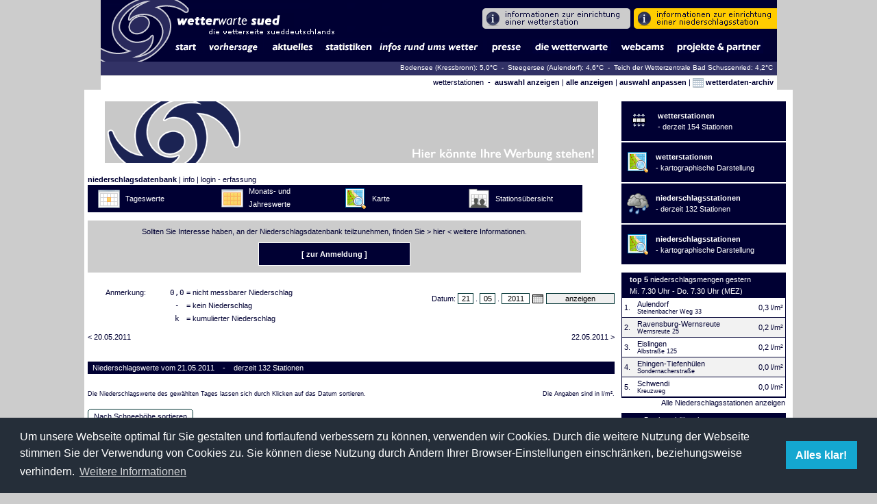

--- FILE ---
content_type: text/html; charset=UTF-8
request_url: https://www.wetterwarte-sued.com/wetterdaten/niederschlag/presentation/niederschlaege_tag.php?day=1305928800
body_size: 37176
content:
<!DOCTYPE html PUBLIC "-//W3C//DTD XHTML 1.0 Transitional//EN" "http://www.w3.org/TR/xhtml1/DTD/xhtml1-transitional.dtd">
<html xmlns="http://www.w3.org/1999/xhtml" xml:lang="de" lang="de">
  <head>
    <meta http-equiv="content-type" content="text/html;charset=UTF-8" />
    <title>niederschlagsdatenbank | wws | wetterwarte süd | bad schussenried | roland roth | das wetter in süddeutschland</title>
    <meta name="keywords" content="wetter, wetterwarte, oberschwaben, süd, schwaben, linzgau, bodensee, alb, wetterstation, klima, schussenried, wetterbericht, wettervorhersage, statistiken, messwerte, daten, aktuell, presse, wolken, baden, württemberg, süddeutschland" />
    <meta name="description" content="Webseite der Wetterwarte Süd in Bad Schussenried, im Herzen Oberschwabens | Wetter | Aktuelle Vorhersage, Messwerte, Statistiken, Presseberichte, etc." />
    <meta name="robots" content="index,follow" />
    <link rel="stylesheet" type="text/css" href="/v_1_0/bausteine/wws.css" />
    <link rel="stylesheet" type="text/css" href="/v_1_0/bausteine/cookieconsent.min.css" />
    <link rel="stylesheet" type="text/css" href="/v_1_0/bausteine/wws_index.css?1768517978" />
    <link rel="shortcut icon" href="/favicon.ico" />
    <link rel="stylesheet" type="text/css" href="/ds/css/overview_table.css" />
    <!--[if lte IE 6]><link rel="stylesheet" type="text/css" href="/ds/css/ielte6.css" /><![endif]-->
  </head>

<body bgcolor="#CCCCCC" leftmargin="0" topmargin="0" marginwidth="0" marginheight="0">

<table width="987" border="0" align="center" cellpadding="0" cellspacing="0">
  <tr>
    <td bgcolor="#FFFFFF">      	<script language="JavaScript" type="text/JavaScript">
<!--
function MM_openBrWindow(theURL,winName,features) { //v2.0
  window.open(theURL,winName,features);
}

function MM_findObj(n, d) { //v4.01
  var p,i,x;  if(!d) d=document; if((p=n.indexOf("?"))>0&&parent.frames.length) {
    d=parent.frames[n.substring(p+1)].document; n=n.substring(0,p);}
  if(!(x=d[n])&&d.all) x=d.all[n]; for (i=0;!x&&i<d.forms.length;i++) x=d.forms[i][n];
  for(i=0;!x&&d.layers&&i<d.layers.length;i++) x=MM_findObj(n,d.layers[i].document);
  if(!x && d.getElementById) x=d.getElementById(n); return x;
}

function P7_autoLayers() { //v1.5 by PVII
 var g,b,k,f,u,k,j,args=P7_autoLayers.arguments,a=parseInt(args[0]);if(isNaN(a))a=0;
 if(!document.p7setc){p7c=new Array();document.p7setc=true;for(u=0;u<10;u++){
 p7c[u]=new Array();}}for(k=0;k<p7c[a].length;k++){if((g=MM_findObj(p7c[a][k]))!=null){
 b=(document.layers)?g:g.style;b.visibility="hidden";}}for(k=1;k<args.length;k++){
 if((g=MM_findObj(args[k]))!=null){b=(document.layers)?g:g.style;b.visibility="visible";f=false;
 for(j=0;j<p7c[a].length;j++){if(args[k]==p7c[a][j]) {f=true;}}
 if(!f){p7c[a][p7c[a].length++]=args[k];}}}
}

function P7_hideEl(evt) { //v1.5 by PVII-www.projectseven.com
 var b,r,m=false;if(document.layers){b=evt.target;if(b.p7aHide){
 b.visibility="hidden";}else{routeEvent(evt);}
 }else if(document.all&&!window.opera){b=event.srcElement;while(b){
 if(b.p7aHide){break;}b=b.parentElement;}if(!b.contains(event.toElement)){
 b.style.visibility="hidden";}}else if(document.getElementById){
 b=evt.currentTarget;r=evt.relatedTarget;while(r){if(b==r){m=true;
 break;}r=r.parentNode;}if(!m){b.style.visibility="hidden";}}
}

function P7_autoHide() { //v1.5 by PVII-www.projectseven.com
 var i,g;for(i=0;i<arguments.length;i++){
 if((g=MM_findObj(arguments[i]))!=null){g.p7aHide=true;if(document.layers){
 g.captureEvents(Event.MOUSEOUT);}g.onmouseout=P7_hideEl;}}
}

function MM_swapImgRestore() { //v3.0
  var i,x,a=document.MM_sr; for(i=0;a&&i<a.length&&(x=a[i])&&x.oSrc;i++) x.src=x.oSrc;
}

function MM_preloadImages() { //v3.0
  var d=document; if(d.images){ if(!d.MM_p) d.MM_p=new Array();
    var i,j=d.MM_p.length,a=MM_preloadImages.arguments; for(i=0; i<a.length; i++)
    if (a[i].indexOf("#")!=0){ d.MM_p[j]=new Image; d.MM_p[j++].src=a[i];}}
}

function MM_swapImage() { //v3.0
  var i,j=0,x,a=MM_swapImage.arguments; document.MM_sr=new Array; for(i=0;i<(a.length-2);i+=3)
   if ((x=MM_findObj(a[i]))!=null){document.MM_sr[j++]=x; if(!x.oSrc) x.oSrc=x.src; x.src=a[i+2];}
}
//-->
</script>

<body>
<div id="projekte" style="position:absolute; width:180px; height:1px; z-index:3; visibility: hidden; left: 650px; top: 181px;">
  <table width="180" border="0" cellpadding="3" cellspacing="1" bgcolor="#FFFFFF">
    <tr>
      <td bgcolor="#323266" class="weiss" onMouseOver="this.style.backgroundColor='#000033';" onMouseOut="this.style.backgroundColor='#323266'"><div align="left"><a href="/v_1_0/projekte/loipe/loipe.php" class="weiss">loipe</a></div></td>
    </tr>
    <tr>
      <td bgcolor="#323266" class="weiss" onMouseOver="this.style.backgroundColor='#000033';" onMouseOut="this.style.backgroundColor='#323266'"><div align="left"><a href="/easy/start_neu.html" target="_blank" class="weiss">easy livin</a> </div></td>
    </tr>
	<tr>
      <td bgcolor="#323266" class="weiss" onMouseOver="this.style.backgroundColor='#000033';" onMouseOut="this.style.backgroundColor='#323266'"><div align="left"><a href="/v_1_0/presse/pdf/schwobarock.pdf?1768517978" class="weiss" target="_blank">schwobarock [pdf]</a></div></td>
    </tr>
    <tr>
      <td bgcolor="#323266" class="weiss" onMouseOver="this.style.backgroundColor='#000033';" onMouseOut="this.style.backgroundColor='#323266'"><div align="left"><a href="/v_1_0/projekte/akf.php" class="weiss">allmannsweiler kiesefeschd</a> </div></td>
    </tr>
    <tr>
      <td bgcolor="#323266" class="weiss" onMouseOver="this.style.backgroundColor='#000033';" onMouseOut="this.style.backgroundColor='#323266'"><div align="left"><a href="/v_1_0/projekte/partner.php" class="weiss">partner</a></div></td>
    </tr>
    <tr>
      <td bgcolor="#323266" class="weiss" onMouseOver="this.style.backgroundColor='#000033';" onMouseOut="this.style.backgroundColor='#323266'"><div align="left"><a href="/v_1_0/projekte/wetter_links.php" class="weiss">wetter-links</a></div></td>
    </tr>
  </table>
</div>
<table width="987" border="0" cellspacing="0" cellpadding="0">
  <tr>
    <td width="99" valign="bottom" background="/v_1_0/images/buttons_navi/background.png" bgcolor="#000033"><div align="center"><a name="top" href="/v_1_0/index.php" style="border:none;"><img src="/v_1_0/images/buttons_navi/logo_links.png" width="99" onMouseOut="P7_autoHide('aktuelles','presse','statistiken','wetterwarte')" style="border:none;"></a></div></td>
    <td valign="top" bgcolor="#000033"><table width="100%"  border="0" cellspacing="0" cellpadding="0">

        <tr>
          <td background="/v_1_0/images/buttons_navi/background.png"><div align="left"><a href="/v_1_0/index.php" style="border:none;"><img src="/v_1_0/images/buttons_navi/logo_rechts.png" onMouseOut="P7_autoHide('aktuelles','presse','statistiken','wetterwarte')" style="border:none;"></a></div></td>

         <!-- <td width="72" background="/v_1_0/images/buttons_navi/background.png"></td>-->

          <td align="right">

		  <!--<a href="/easy/" target="_blank" onMouseOver="MM_swapImage('highlight','','/v_1_0/images/buttons_navi/easy_info_2.png',1)" onMouseOut="MM_swapImgRestore()"><img src="/v_1_0/images/buttons_navi/easy_info_1.png" name="highlight" border="0"></a>-->


		  



		  <a href="/v_1_0/wetterwarte/info_wetterstationsbetreiber.php" target="_self" onMouseOver="MM_swapImage('highlight1','','/v_1_0/images/buttons_navi/wetterstation_info_2.png',1)" onMouseOut="MM_swapImgRestore()"><img src="/v_1_0/images/buttons_navi/wetterstation_info_1.png" name="highlight1" border="0"></a>

		  <a href="/v_1_0/wetterwarte/niederschlagsdatenbank.php" onMouseOver="MM_swapImage('highlight1','','/v_1_0/images/buttons_navi/ndbstation_info_2.png',1)" onMouseOut="MM_swapImgRestore()"><img src="/v_1_0/images/buttons_navi/ndbstation_info_1.png" name="highlight1" border="0"></a>


		  </td>
        </tr>
        <tr>
          <td height="1" colspan="3" bgcolor="#000034"></td>
        </tr>
        <tr>
          <td colspan="3" align="right" valign="top"><table width="100%"  border="0" align="left" cellpadding="0" cellspacing="0" bgcolor="#000034">
            <tr bgcolor="#000034">
              <td height="1" colspan="18"></td>
            </tr>
            <tr bgcolor="#003333">
              <td width="51" align="right" nowrap bgcolor="#000034" onMouseOver="this.style.backgroundColor='#FFFFFF';" onMouseOut="this.style.backgroundColor='#000034'">
                <i><b><font size="3" face="Geneva, Arial, Helvetica, sans-serif"></font></b></i><font face="Arial, Helvetica, sans-serif"><a href="/v_1_0/index.php"><img src="/v_1_0/images/buttons_navi/start.gif" name="start_button" width="50" height="20" border="0" id="start_button" onMouseOver="MM_showHideLayers('statistiken','','hide','presse','','hide','wetterwarte','','hide','aktuelles','','hide')"></a></font></td>
              <td width="1" bgcolor="#000034"><div align="center"></div></td>
			  <td width="86" align="right" nowrap bgcolor="#000034" onMouseOver="this.style.backgroundColor='#FFFFFF';" onMouseOut="this.style.backgroundColor='#000034'">
                <i><b><font size="3" face="Geneva, Arial, Helvetica, sans-serif"></font></b></i><font face="Arial, Helvetica, sans-serif"><a href="/v_1_0/aktuelles/vorhersage.php"><img src="/v_1_0/images/buttons_navi/vorhersage.gif" name="start_button" width="85" height="20" border="0" id="start_button" onMouseOver="MM_showHideLayers('statistiken','','hide','presse','','hide','wetterwarte','','hide','aktuelles','','hide')"></a></font></td>
              <td width="1" bgcolor="#000034"><div align="center"></div></td>
              <td width="81" align="right" bgcolor="#000034" onMouseOver="this.style.backgroundColor='#FFFFFF';" onMouseOut="this.style.backgroundColor='#000034'">
                <b><img src="/v_1_0/images/buttons_navi/aktuelles.gif" name="aktuelles_button" width="80" height="20" id="aktuelles_button" onMouseOver="P7_Snap('aktuelles_button','aktuelles',-1,20);P7_autoLayers(0,'aktuelles')" onMouseOut="P7_autoHide('aktuelles')"></b></td>
              <td width="1" bgcolor="#000034"><div align="center"></div></td>
              <td width="81" align="right" bgcolor="#000034" onMouseOver="this.style.backgroundColor='#FFFFFF';" onMouseOut="this.style.backgroundColor='#000034'"><font size="3" face="Geneva, Arial, Helvetica, sans-serif"><font color="#FFFFFF"><img src="/v_1_0/images/buttons_navi/statistiken.gif" name="statistiken_button" width="80" height="20" border="0" id="statistiken_button" onMouseOver="P7_Snap('statistiken_button','statistiken',-1,20);P7_autoLayers(0,'statistiken')" onMouseOut="P7_autoHide('statistiken')"></font></font></td>
              <td width="1" bgcolor="#000034"><div align="center"></div></td>
              <td width="156" align="right" bgcolor="#000034" onMouseOver="this.style.backgroundColor='#FFFFFF';" onMouseOut="this.style.backgroundColor='#000034'"><font size="3" face="Geneva, Arial, Helvetica, sans-serif"><font color="#FFFFFF"><img src="/v_1_0/images/buttons_navi/wetterinfos.gif" name="wetterinfos_button" width="155" height="20" id="wetterinfos_button" onMouseOver="P7_Snap('wetterinfos_button','wetterinfos',-1,20);P7_autoLayers(0,'wetterinfos')" onMouseOut="P7_autoHide('wetterinfos')"></font></font></td>
              <td width="5" bgcolor="#000034"><div align="center"></div></td>
              <td width="56" align="right" bgcolor="#000034" onMouseOver="this.style.backgroundColor='#FFFFFF';" onMouseOut="this.style.backgroundColor='#000034'"><font size="3" face="Geneva, Arial, Helvetica, sans-serif"><font color="#FFFFFF"><img src="/v_1_0/images/buttons_navi/presse.gif" name="presse_button" width="55" height="20" id="presse_button" onMouseOver="P7_Snap('presse_button','presse',-1,20);P7_autoLayers(0,'presse')" onMouseOut="P7_autoHide('presse')"></font></font></td>
              <td width="10" bgcolor="#000034"><div align="center"></div></td>
              <td width="116" align="right" bgcolor="#000034" onMouseOver="this.style.backgroundColor='#FFFFFF';" onMouseOut="this.style.backgroundColor='#000034'"><b><font size="3" face="Geneva, Arial, Helvetica, sans-serif"><img src="/v_1_0/images/buttons_navi/wetterwarte.gif" name="wetterwarte_button" width="115" height="20" id="wetterwarte_button" onMouseOver="P7_autoLayers(0,'wetterwarte');P7_Snap('wetterwarte_button','wetterwarte',-1,20)" onMouseOut="P7_autoHide('wetterwarte')"></font></b></td>
              <td width="10" bgcolor="#000034"><div align="center"></div></td>
              <td width="71" align="right" bgcolor="#000034" onMouseOver="this.style.backgroundColor='#FFFFFF';" onMouseOut="this.style.backgroundColor='#000034'"><b><font size="3" face="Geneva, Arial, Helvetica, sans-serif"><img src="/v_1_0/images/buttons_navi/webcams.gif" name="webcams_button" width="70" height="20" id="webcams_button" onMouseOver="P7_Snap('webcams_button','webcams',-1,20);P7_autoLayers(0,'webcams')" onMouseOut="P7_autoHide('webcams')"></font></b></td>
              <td width="10" bgcolor="#000034"><div align="center"></div></td>
              <td width="131" align="right" bgcolor="#000034" onMouseOver="this.style.backgroundColor='#FFFFFF';" onMouseOut="this.style.backgroundColor='#000034'"><b><img src="/v_1_0/images/buttons_navi/projekte.gif" name="projekte_button" width="130" height="20" id="projekte_button" onMouseOver="P7_Snap('projekte_button','projekte',-30,20);P7_autoLayers(0,'projekte')" onMouseOut="P7_autoHide('projekte')"></b></td>
              <td align="right" bgcolor="#000034">&nbsp;</td>
            </tr>
          </table></td>
        </tr>
        <tr>
          <td height="1" colspan="3" bgcolor="#000034"></td>
        </tr>
    </table></td>
  </tr>
  <tr bgcolor="#323266">
    <td height="20" colspan="2" bgcolor="#323266"><div align="right" style="padding-bottom:3px;"><font size="1"><font color="#FFFFFF">

      
      <a href="https://www.wetter-kressbronn.de/wassertemperatur-bodensee.html" target="_blank" class="weiss" style="font-size:10px">Bodensee (Kressbronn): 5,0&deg;C&nbsp;</a>

    -&nbsp;&nbsp;Steegersee (Aulendorf): 4,6&deg;C&nbsp;&nbsp;-&nbsp;&nbsp;Teich der Wetterzentrale Bad Schussenried: 4,2&deg;C&nbsp;&nbsp;
</font></font></div></td>
  </tr>
</table>
<div id="webcams" style="position:absolute; width:107px; height:1px; z-index:3; visibility: hidden; left: 670px; top: 97px;">
  <table width="200" border="0" cellpadding="3" cellspacing="1" bgcolor="#FFFFFF">
    <tr>
      <td bgcolor="#323266" class="weiss" onMouseOver="this.style.backgroundColor='#000033';" onMouseOut="this.style.backgroundColor='#323266'"><div align="left"><a href="/v_1_0/webcams/webcam_bs.php" class="weiss">webcam
      bad schussenried </a></div></td>
    </tr>
       <tr>
      <td bgcolor="#323266" class="weiss" onMouseOver="this.style.backgroundColor='#000033';" onMouseOut="this.style.backgroundColor='#323266'"><div align="left"><a href="/v_1_0/webcams/webcam_kreuzthal.php" class="weiss">webcam
      kreuzthal-steinberggipfel</a></div></td>
    </tr>
    <tr>
      <td bgcolor="#323266" class="weiss" onMouseOver="this.style.backgroundColor='#000033';" onMouseOut="this.style.backgroundColor='#323266'"><div align="left"><a href="/v_1_0/webcams/webcams.php" class="weiss">webcams aus der region</a> </div></td>
    </tr>
<!--    <tr>
      <td bgcolor="#323266" class="weiss" onMouseOver="this.style.backgroundColor='#000033';" onMouseOut="this.style.backgroundColor='#323266'"><div align="left"><a href="http://www.wetterzeiger.de/webcams/wetterwarte-sued/" class="weiss" target="_blank">wetterzeiger</a> </div></td>
    </tr> -->
    <tr>
      <td bgcolor="#323266" class="weiss" onMouseOver="this.style.backgroundColor='#000033';" onMouseOut="this.style.backgroundColor='#323266'"><a href="http://www.stoerche-bw.de/home.php#webcam" target="_blank" class="weiss">storchennest-cam
        bad waldsee</a></td>
    </tr>
    <tr style="display: none;">
      <td bgcolor="#323266" class="weiss" onMouseOver="this.style.backgroundColor='#000033';" onMouseOut="this.style.backgroundColor='#323266'"><a href="https://www.pano-now.com" target="_blank" class="weiss">pano-now.com</a></td>
    </tr>
  </table>
</div>
<div id="wetterwarte" style="position:absolute; width:1px; height:1px; z-index:3; visibility: hidden; left: 427px; top: 181px;">
  <table width="200" border="0" cellpadding="3" cellspacing="1" bgcolor="#FFFFFF">
    <tr>
      <td bgcolor="#323266" class="weiss" onMouseOver="this.style.backgroundColor='#000033';" onMouseOut="this.style.backgroundColor='#323266'"><div align="left"><a href="/v_1_0/wetterwarte/entwicklung.php" class="weiss">entwicklungsgeschichte</a></div></td>
    </tr>
        <tr>
      <td bgcolor="#323266" class="weiss" onMouseOver="this.style.backgroundColor='#000033';" onMouseOut="this.style.backgroundColor='#323266'"><div align="left"><a href="/v_1_0/wetterwarte/jubilaeum_oktoberfest.php" class="weiss">40 jahre wetterwarte s&uuml;d<br>
            jubil&auml;um & oktoberfest</a></div></td>
    </tr>
    </tr>
        <tr>
      <td bgcolor="#323266" class="weiss" onMouseOver="this.style.backgroundColor='#000033';" onMouseOut="this.style.backgroundColor='#323266'"><div align="left"><a href="/v_1_0/presse/wws50_presse.php" class="weiss" target="_blank">50 jahre wetterwarte s&uuml;d</a></div></td>
	      </tr>
        <tr>
      <td bgcolor="#323266" class="weiss" onMouseOver="this.style.backgroundColor='#000033';" onMouseOut="this.style.backgroundColor='#323266'"><div align="left"><a href="/v_1_0/wetterwarte/role_50er.php" class="weiss">roland roth - 50. geburtstag</a></div></td>
    </tr>
        <tr>
      <td bgcolor="#323266" class="weiss" onMouseOver="this.style.backgroundColor='#000033';" onMouseOut="this.style.backgroundColor='#323266'"><div align="left"><a href="/v_1_0/wetterwarte/role_60er.php" class="weiss">roland roth - 60. geburtstag</a></div></td>
    </tr>
    <tr>
      <td bgcolor="#323266" class="weiss" onMouseOver="this.style.backgroundColor='#000033';" onMouseOut="this.style.backgroundColor='#323266'"><div align="left"><a href="/v_1_0/wetterwarte/lage_klima.php" class="weiss">lage und klima</a></div></td>
    </tr>
    <tr>
      <td bgcolor="#323266" class="weiss" onMouseOver="this.style.backgroundColor='#000033';" onMouseOut="this.style.backgroundColor='#323266'"><div align="left"><a href="/v_1_0/wetterwarte/beschreibung.php" class="weiss">stationsbeschreibung</a></div></td>
    </tr>
    <tr>
      <td bgcolor="#323266" class="weiss" onMouseOver="this.style.backgroundColor='#000033';" onMouseOut="this.style.backgroundColor='#323266'"><div align="left"><a href="/v_1_0/wetterwarte/mitarbeiter.php" class="weiss">vorhersageteam</a></div></td>
    </tr>
    <tr>
      <td bgcolor="#323266" class="weiss" onMouseOver="this.style.backgroundColor='#000033';" onMouseOut="this.style.backgroundColor='#323266'"><div align="left"><a href="/v_1_0/wetterwarte/vorhersagegebiet.php" class="weiss">vorhersagegebiet</a></div></td>
    </tr>
    <tr>
      <td bgcolor="#323266" class="weiss" onMouseOver="this.style.backgroundColor='#000033';" onMouseOut="this.style.backgroundColor='#323266'"><div align="left"><a href="/v_1_0/wetterwarte/wir_suchen.php" class="weiss">wir suchen... </a></div></td>
    </tr>
    <tr>
      <td bgcolor="#323266" class="weiss" onMouseOver="this.style.backgroundColor='#000033';" onMouseOut="this.style.backgroundColor='#323266'"><div align="left"><a href="/v_1_0/wetterwarte/vortraege.php" class="weiss">vortr&auml;ge</a></div></td>
    </tr>
    <tr>
      <td bgcolor="#323266" class="weiss" onMouseOver="this.style.backgroundColor='#000033';" onMouseOut="this.style.backgroundColor='#323266'"><div align="left"><a href="/v_1_0/impressum_kontakt/kontakt_page.php?meldung=false" class="weiss">ansprechpartner</a></div></td>
    </tr>
  </table>
</div>
<div id="aktuelles" style="position:absolute; width:104px; height:1px; z-index:0; visibility: hidden; left: 11px; top: 125px;">
  <table width="200" border="0" cellpadding="3" cellspacing="1" bgcolor="#FFFFFF">
    <tr>
      <td bgcolor="#323266" class="weiss" onMouseOver="this.style.backgroundColor='#000033';" onMouseOut="this.style.backgroundColor='#323266'"><div align="left"><a href="/v_1_0/aktuelles/vorhersage.php" class="weiss">wettervorhersage</a></div></td>
    </tr>
    <tr>
      <td bgcolor="#323266" class="weiss" onMouseOver="this.style.backgroundColor='#000033';" onMouseOut="this.style.backgroundColor='#323266'"><a href="/v_1_0/aktuelles/radar.php" class="weiss">radarbilder</a></td>
    </tr>
    <tr>
      <td bgcolor="#323266" class="weiss" onMouseOver="this.style.backgroundColor='#000033';" onMouseOut="this.style.backgroundColor='#323266'"><div align="left"><a href="/v_1_0/aktuelles/messwerte/messwerte_aktuell.php" class="weiss">messwerte bad schussenried</a></div></td>
    </tr>
    <tr>
      <td bgcolor="#323266" class="weiss" onMouseOver="this.style.backgroundColor='#000033';" onMouseOut="this.style.backgroundColor='#323266'"><div align="left"><a href="/v_1_0/aktuelles/messwerte/messwerte_aktuell_stationsuebersicht.php" class="weiss">messwerte stationsmessnetz</a></div></td>
    </tr>
    <!--
	<tr>
      <td bgcolor="#323266" class="weiss" onMouseOver="this.style.backgroundColor='#000033';" onMouseOut="this.style.backgroundColor='#323266'"><div align="left"><a href="/v_1_0/aktuelles/messwerte/messwerte_aktuell_burgrieden.php" class="weiss">messwerte burgrieden</a></div></td>
    </tr>
	<tr>
      <td bgcolor="#323266" class="weiss" onMouseOver="this.style.backgroundColor='#000033';" onMouseOut="this.style.backgroundColor='#323266'"><div align="left"><a href="/v_1_0/aktuelles/messwerte/messwerte_aktuell_donaueschingen.php" class="weiss">messwerte donaueschingen</a></div></td>
    </tr>
   	<tr>
      <td bgcolor="#323266" class="weiss" onMouseOver="this.style.backgroundColor='#000033';" onMouseOut="this.style.backgroundColor='#323266'"><div align="left"><a href="/v_1_0/aktuelles/messwerte/messwerte_aktuell_donauwoerth.php" class="weiss">messwerte donauw?rth</a></div></td>
    </tr>
   	<tr>
      <td bgcolor="#323266" class="weiss" onMouseOver="this.style.backgroundColor='#000033';" onMouseOut="this.style.backgroundColor='#323266'"><div align="left"><a href="/v_1_0/aktuelles/messwerte/messwerte_aktuell_ehingen.php" class="weiss">messwerte ehingen</a></div></td>
    </tr>
    <tr>
      <td bgcolor="#323266" class="weiss" onMouseOver="this.style.backgroundColor='#000033';" onMouseOut="this.style.backgroundColor='#323266'"><div align="left"><a href="/v_1_0/aktuelles/messwerte/messwerte_aktuell_ertingen.php" class="weiss">messwerte ertingen</a></div></td>
    </tr>
	<tr>
      <td bgcolor="#323266" class="weiss" onMouseOver="this.style.backgroundColor='#000033';" onMouseOut="this.style.backgroundColor='#323266'"><div align="left"><a href="/v_1_0/aktuelles/messwerte/messwerte_aktuell_isny.php" class="weiss">messwerte isny im allg&auml;u</a></div></td>
    </tr>
    <tr>
      <td bgcolor="#323266" class="weiss" onMouseOver="this.style.backgroundColor='#000033';" onMouseOut="this.style.backgroundColor='#323266'"><a href="/v_1_0/aktuelles/messwerte/messwerte_aktuell_kressbronn.php" class="weiss">messwerte kressbronn a. b.</a></td>
    </tr>
    <tr>
      <td bgcolor="#323266" class="weiss" onMouseOver="this.style.backgroundColor='#000033';" onMouseOut="this.style.backgroundColor='#323266'"><a href="/v_1_0/aktuelles/messwerte/messwerte_aktuell_neukirch.php" class="weiss">messwerte neukirch</a></td>
    </tr>
    <tr>
      <td bgcolor="#323266" class="weiss" onMouseOver="this.style.backgroundColor='#000033';" onMouseOut="this.style.backgroundColor='#323266'"><a href="/v_1_0/aktuelles/messwerte/messwerte_aktuell_ochsenhausen.php" class="weiss">messwerte ochsenhausen</a></td>
    </tr>
    <tr>
      <td bgcolor="#323266" class="weiss" onMouseOver="this.style.backgroundColor='#000033';" onMouseOut="this.style.backgroundColor='#323266'"><a href="/v_1_0/aktuelles/messwerte/messwerte_aktuell_tuttlingen.php" class="weiss">messwerte tuttlingen</a></td>
    </tr>
    <tr>
      <td bgcolor="#323266" class="weiss" onMouseOver="this.style.backgroundColor='#000033';" onMouseOut="this.style.backgroundColor='#323266'"><a href="/v_1_0/aktuelles/messwerte/messwerte_aktuell_waltenhofen.php" class="weiss">messwerte waltenhofen</a></td>
    </tr>
	    <tr>
      <td bgcolor="#323266" class="weiss" onMouseOver="this.style.backgroundColor='#000033';" onMouseOut="this.style.backgroundColor='#323266'"><a href="/v_1_0/aktuelles/messwerte/messwerte_aktuell_weingarten.php" class="weiss">messwerte weingarten</a></td>
    </tr>
    -->
    <tr>
      <td bgcolor="#323266" class="weiss" onMouseOver="this.style.backgroundColor='#000033';" onMouseOut="this.style.backgroundColor='#323266'"><a href="/wetterdaten/niederschlag/presentation/niederschlaege_tag.php" class="weiss">niederschlagsdatenbank</a></td>
    </tr>
    <tr>
      <td bgcolor="#323266" class="weiss" onMouseOver="this.style.backgroundColor='#000033';" onMouseOut="this.style.backgroundColor='#323266'"><a href="/v_1_0/aktuelles/messwerte/diagramm_aktuell.php" class="weiss">tagesdiagramme</a></td>
    </tr>
    <tr>
      <td bgcolor="#323266" class="weiss" onMouseOver="this.style.backgroundColor='#000033';" onMouseOut="this.style.backgroundColor='#323266'"><a href="/v_1_0/aktuelles/himmelstemperatur.php" class="weiss">himmelstemperatur</a></td>
    </tr>
    <tr>
      <td bgcolor="#323266" class="weiss" onMouseOver="this.style.backgroundColor='#000033';" onMouseOut="this.style.backgroundColor='#323266'"><div align="left"><a href="#" class="weiss" onClick="MM_openBrWindow('ftp://ftp.dfd.dlr.de/put/wetterbilder/Central_Europe/image1.jpg','Satellitenbild','scrollbars=yes,resizable=yes,width=600,height=700')">satellitenbild (quelle: DLR)</a></div></td>
    </tr>
	<tr>
      <td bgcolor="#323266" class="weiss" onMouseOver="this.style.backgroundColor='#000033';" onMouseOut="this.style.backgroundColor='#323266'"><div align="left"><a href="/v_1_0/webcams/webcam_bs.php" class="weiss">webcam bad schussenried</a></div></td>
    </tr>
   	<tr>
      <td bgcolor="#323266" class="weiss" onMouseOver="this.style.backgroundColor='#000033';" onMouseOut="this.style.backgroundColor='#323266'"><div align="left"><a href="/v_1_0/webcams/webcams.php" class="weiss">weitere webcams aus der region</a></div></td>
    </tr>
	
	   	
	<tr>
      <td bgcolor="#000033" class="" onMouseOver="this.style.backgroundColor='#000033';" onMouseOut="this.style.backgroundColor='#000033'"><div align="left"><a href="/v_1_0/statistiken/persoenliche_auskuenfte.php" class="weiss">persönliche auskünfte</a></div></td>
    </tr>
	
	
  </table>
</div>
<div id="presse" style="position:absolute; width:194px; height:1px; z-index:3; visibility: hidden; left: 427px; top: 104px;">
  <table width="200" border="0" cellpadding="3" cellspacing="1" bgcolor="#FFFFFF">
        <tr>
      <td bgcolor="#323266" class="weiss" onMouseOver="this.style.backgroundColor='#000033';" onMouseOut="this.style.backgroundColor='#323266'"><div align="left"><a href="/v_1_0/wetterwarte/samstagabend_unserwetter.php" class="weiss">SamstagAbend: Unser Wetter</a></div></td>
    </tr>
    <tr>
      <td bgcolor="#323266" class="weiss" onMouseOver="this.style.backgroundColor='#000033';" onMouseOut="this.style.backgroundColor='#323266'"><a href="/v_1_0/presse/wws_presse_blix.php" class="weiss">BLIX - das magazin für oberschwaben</a></td>
    </tr>
    <tr>
      <td bgcolor="#323266" class="weiss" onMouseOver="this.style.backgroundColor='#000033';" onMouseOut="this.style.backgroundColor='#323266'"><a href="/v_1_0/statistiken/wetterglas.php" class="weiss">das wetterglas </a></td>
    </tr>
    <!--<tr>
      <td bgcolor="#323266" class="weiss" onMouseOver="this.style.backgroundColor='#000033';" onMouseOut="this.style.backgroundColor='#323266'"><div align="left"><a href="/v_1_0/projekte/loipe/loipe_presse.php" class="weiss">loipe</a></div></td>
    </tr>-->
           <tr>
      <td bgcolor="#323266" class="weiss" onMouseOver="this.style.backgroundColor='#000033';" onMouseOut="this.style.backgroundColor='#323266'"><a href="/v_1_0/presse/vortragsimpressionen.php" class="weiss">vortragsimpressionen</a></td>
    </tr>
    <tr>
      <td bgcolor="#323266" class="weiss" onMouseOver="this.style.backgroundColor='#000033';" onMouseOut="this.style.backgroundColor='#323266'"><a href="/v_1_0/aktuelles/aktuelles.php" class="weiss">internetseite</a></td>
    </tr>
    
    <tr>
	    <td bgcolor="#323266" class="weiss" onMouseOver="this.style.backgroundColor='#000033';" onMouseOut="this.style.backgroundColor='#323266'"><div align="left"><a href="/v_1_0/presse/wws50_presse.php" class="weiss" target="_blank">50 jahre wetterwarte s&uuml;d</a></div></td>
    </tr>
    
  </table>
</div>
<div id="statistiken" style="position:absolute; width:205px; height:1px; z-index:3; visibility: hidden; left: 222px; top: 103px;">
  <table width="200" border="0" cellpadding="3" cellspacing="1" bgcolor="#FFFFFF">
    <tr>
      <td bgcolor="#323266" class="weiss" onMouseOver="this.style.backgroundColor='#000033';" onMouseOut="this.style.backgroundColor='#323266'"><div align="left"><a href="/v_1_0/statistiken/statistiken_wws.php" class="weiss">wetterzentrale bad schussenried</a> </div></td>
    </tr>
	    <tr>
      <td bgcolor="#323266" class="weiss" onMouseOver="this.style.backgroundColor='#000033';" onMouseOut="this.style.backgroundColor='#323266'"><div align="left"><a href="/v_1_0/statistiken/wetterstationen_region/wetterstationen_region.php" class="weiss">wetterstationen im vorhersage-<br>
        gebiet der wetterwarte s&uuml;d</a> </div></td>
    </tr>
        <tr>
      <td bgcolor="#323266" class="weiss" onMouseOver="this.style.backgroundColor='#000033';" onMouseOut="this.style.backgroundColor='#323266'"><a href="/wetterdaten/niederschlag/presentation/niederschlaege_tag.php" class="weiss">niederschlagsdatenbank</a></td>
    </tr>
        <tr>
      <td bgcolor="#323266" class="weiss" onMouseOver="this.style.backgroundColor='#000033';" onMouseOut="this.style.backgroundColor='#323266'"><a href="/ds/weatherstations/overview_day.php" class="weiss">wetterdaten-archiv</a></td>
    </tr>
	    <tr>
      <td bgcolor="#323266" class="weiss" onMouseOver="this.style.backgroundColor='#000033';" onMouseOut="this.style.backgroundColor='#323266'"><a href="/v_1_0/statistiken/pdf/Windverteilung.pdf?1768517978" target="_blank" class="weiss">windverteilung<br>in oberschwaben [pdf]</a></td>
    </tr>
    <tr>
      <td bgcolor="#323266" class="weiss" onMouseOver="this.style.backgroundColor='#000033';" onMouseOut="this.style.backgroundColor='#323266'"><a href="/v_1_0/statistiken/pdf/warmejahre.pdf?1768517978" target="_blank" class="weiss">hitparade der <br>w&auml;rmsten jahre [pdf]</a></td>
    </tr>
    <tr>
      <td bgcolor="#323266" class="weiss" onMouseOver="this.style.backgroundColor='#000033';" onMouseOut="this.style.backgroundColor='#323266'"><a href="/v_1_0/statistiken/vorhersagearchiv.php" class="weiss">archiv der wettervorhersagen</a></td>
    </tr>
       	
	<tr>
      <td bgcolor="#000033" class="weiss" onMouseOver="this.style.backgroundColor='#000033';" onMouseOut="this.style.backgroundColor='#000033'"><div align="left"><a href="/v_1_0/statistiken/persoenliche_auskuenfte.php" class="weiss">persönliche auskünfte</a></div></td>
    </tr>
		
  </table>
</div>
<div id="messwerte" style="position:absolute; width:104px; height:1px; z-index:3; visibility: hidden; left: 227px; top: 204px;">
  <table width="200" border="0" cellpadding="3" cellspacing="1" bgcolor="#FFFFFF">
    <tr>
      <td bgcolor="#323266" class="weiss" onMouseOver="this.style.backgroundColor='#000033';" onMouseOut="this.style.backgroundColor='#323266'"><div align="left"><a href="/v_1_0/aktuelles/messwerte/messwerte_aktuell.php" class="weiss">aktuelle messwerte </a></div></td>
    </tr>
    <tr>
      <td bgcolor="#323266" class="weiss" onMouseOver="this.style.backgroundColor='#000033';" onMouseOut="this.style.backgroundColor='#323266'"><div align="left"><a href="/v_1_0/aktuelles/messwerte/tabelle_aktuell.php" class="weiss">messwerte letzte halbe stunde </a></div></td>
    </tr>
    <tr>
      <td bgcolor="#323266" class="weiss" onMouseOver="this.style.backgroundColor='#000033';" onMouseOut="this.style.backgroundColor='#323266'"><div align="left"><a href="/v_1_0/aktuelles/messwerte/diagramm_aktuell.php" class="weiss">diagramm aktuell </a></div></td>
    </tr>
    <tr>
      <td bgcolor="#323266" onMouseOver="this.style.backgroundColor='#000033';" onMouseOut="this.style.backgroundColor='#323266'"><div align="left"><a href="/v_1_0/aktuelles/messwerte/diagramm_gestern.php" class="weiss">diagramm gestern </a></div></td>
    </tr>
    <tr>
      <td bgcolor="#323266" class="weiss" onMouseOver="this.style.backgroundColor='#000033';" onMouseOut="this.style.backgroundColor='#323266'"><div align="left"><a href="/v_1_0/aktuelles/messwerte/tagesdiagramme.php" class="weiss">tagesdiagramme</a></div></td>
    </tr>
    <tr>
      <td bgcolor="#323266" class="weiss" onMouseOver="this.style.backgroundColor='#000033';" onMouseOut="this.style.backgroundColor='#323266'"><div align="left"><a href="/v_1_0/aktuelles/messwerte/wochenuebersicht.php" class="weiss">wochen&uuml;bersicht</a></div></td>
    </tr>
    <tr>
      <td bgcolor="#323266" class="weiss" onMouseOver="this.style.backgroundColor='#000033';" onMouseOut="this.style.backgroundColor='#323266'"><a href="/v_1_0/aktuelles/messwerte/monatsuebersicht.php" class="weiss">monats&uuml;bersicht</a></td>
    </tr>
  </table>
</div>
<div id="wetterinfos" style="position:absolute; width:194px; height:1px; z-index:3; visibility: hidden; left: 433px; top: 106px;">
  <table width="200" border="0" cellpadding="3" cellspacing="1" bgcolor="#FFFFFF">
     <tr>
      <td bgcolor="#323266" class="weiss" onMouseOver="this.style.backgroundColor='#000033';" onMouseOut="this.style.backgroundColor='#323266'"><div align="left"><a href="/v_1_0/wetterlexikon/wetterlexikon.php" class="weiss">wetterlexikon (im aufbau)</a></div></td>
    </tr>
    <tr style="display:none;">
      <td bgcolor="#323266" class="weiss" onMouseOver="this.style.backgroundColor='#000033';" onMouseOut="this.style.backgroundColor='#323266'"><div align="left"><a href="https://www.physik.uni-muenchen.de/leifiphysik/web_ph08/umwelt_technik/02_blitze/blitzindex.htm" target="_blank" class="weiss">blitzfragen &amp; blitzschutz [extern]</a> </div></td>
    </tr>
    	 <tr>
      <td bgcolor="#323266" class="weiss" onMouseOver="this.style.backgroundColor='#000033';" onMouseOut="this.style.backgroundColor='#323266'"><div align="left"><a href="https://www.youtube.com/@sturmjageralb-donau7736" target="_blank" class="weiss">Sturmjäger Alb-Donau [extern]</a> </div></td>
	 <tr>
	 <tr>
	   <td bgcolor="#323266" class="weiss" onMouseOver="this.style.backgroundColor='#000033';" onMouseOut="this.style.backgroundColor='#323266'"><a href="/v_1_0/infos_ums_wetter/kyrill.php" class="weiss">orkan &quot;kyrill&quot;</a></td>
    </tr>
	 <tr>
	   <td bgcolor="#323266" class="weiss" onMouseOver="this.style.backgroundColor='#000033';" onMouseOut="this.style.backgroundColor='#323266'"><a href="/v_1_0/infos_ums_wetter/klimawandel.php" class="weiss">im zeichen des klimawandels</a></td>
    </tr>
	 <tr>
      <td bgcolor="#323266" class="weiss" onMouseOver="this.style.backgroundColor='#000033';" onMouseOut="this.style.backgroundColor='#323266'"><div align="left"><a href="/v_1_0/infos_ums_wetter/inversion.php" class="weiss">inversionswetterlage</a></div></td>
    </tr>
    <tr>
      <td bgcolor="#323266" class="weiss" onMouseOver="this.style.backgroundColor='#000033';" onMouseOut="this.style.backgroundColor='#323266'"><div align="left"><a href="/v_1_0/statistiken/wolkengattungen.php" class="weiss">wolkengattungen</a></div></td>
    </tr>
    <tr>
      <td bgcolor="#323266" class="weiss" onMouseOver="this.style.backgroundColor='#000033';" onMouseOut="this.style.backgroundColor='#323266'"><a href="/v_1_0/statistiken/pdf/Wetterbeobachtungspunkte.pdf?1768517978" target="_blank" class="weiss">wetterbeobachtungspunkte [pdf]</a></td>
    </tr>
    <tr>
      <td bgcolor="#323266" class="weiss" onMouseOver="this.style.backgroundColor='#000033';" onMouseOut="this.style.backgroundColor='#323266'"><div align="left"><a href="/v_1_0/statistiken/wolkenbilder.php" class="weiss">wolkenbilder</a></div></td>
    </tr>
    <tr>
      <td bgcolor="#323266" class="weiss" onMouseOver="this.style.backgroundColor='#000033';" onMouseOut="this.style.backgroundColor='#323266'"><a href="/v_1_0/statistiken/windstaerken.php" class="weiss">windst&auml;rken</a></td>
    </tr>
    <tr>
      <td bgcolor="#323266" class="weiss" onMouseOver="this.style.backgroundColor='#000033';" onMouseOut="this.style.backgroundColor='#323266'"><a href="/v_1_0/infos_ums_wetter/gewitter.php" target="_parent" class="weiss">verhalten bei gewittern</a></td>
    </tr>
    <tr>
      <td bgcolor="#323266" class="weiss" onMouseOver="this.style.backgroundColor='#000033';" onMouseOut="this.style.backgroundColor='#323266'"><a href="/v_1_0/infos_ums_wetter/volksweisheiten.php" target="_parent" class="weiss">wetterkundliche volksweisheiten

</a></td>
    </tr>
    <tr>
      <td bgcolor="#323266" class="weiss" onMouseOver="this.style.backgroundColor='#000033';" onMouseOut="this.style.backgroundColor='#323266'"><a href="/v_1_0/infos_ums_wetter/wintersport.php" target="_parent" class="weiss">wintersport in der region</a></td>
    </tr>
  </table>
</div>

</td>
  </tr>
</table>
<table width="987" border="0" align="center" cellpadding="0" cellspacing="0">
  <tr>
    <td bgcolor="#FFFFFF"><table id="weatherstations"><tr><th class="date">15.01.2026</th><th rowspan="2" class="primary">Höhe<br />ü. NN</th><th rowspan="2" class="primary">Zeit</th><th colspan="3" class="primary">Temperatur (°C)</th><th rowspan="2" class="primary">Nieder-<br />schlag</th><th rowspan="2" class="primary">Luft-<br />feuchte</th><th rowspan="2" class="primary">Luft-<br />druck</th><th colspan="2" class="primary">Wind</th></tr><tr><th class="border">Station</th><th>aktuell</th><th>Minimum</th><th class="border">Maximum</th><th>aktuell</th><th class="border">Maximum</th></tr><tr id="weatherstation_71"><td class="name"><a href="http://www.wetterwarte-sued.com/v_1_0/aktuelles/messwerte/messwerte_aktuell_aldingen.php">Aldingen</a></td><td class="height">654 m</td><td class="refreshed">23:56</td><td class="temperaturecurrent positive">0,6</td><td class="temperature positive">0,4<span class="timestamp"> (23:53)</span></td><td class="temperature positive">10,3<span class="timestamp"> (14:37)</span></td><td class="precipitation">0,0 l/m²</td><td class="airhumidity">93%</td><td class="airpressure">1014,7</td><td class="wind">0,0 km/h (0 Bft) W-SW</td><td class="wind">24,1 km/h (4 Bft) S (19:06)</td></tr><tr id="weatherstation_35" class="zebra"><td class="name"><a href="https://wetterwarte-sued.com/v_1_0/aktuelles/messwerte/messwerte_aktuell_meteobridge.php?id=35">Allmannsweiler</a></td><td class="height">625 m</td><td class="refreshed">23:58</td><td class="temperaturecurrent positive">0,8</td><td class="temperature positive">0,8<span class="timestamp"> (23:56)</span></td><td class="temperature positive">11,1<span class="timestamp"> (15:07)</span></td><td class="precipitation">0,0 l/m²</td><td class="airhumidity">94%</td><td class="airpressure">1014,2</td><td class="wind">0,0 km/h (0 Bft) S</td><td class="wind">19,4 km/h (3 Bft) W-SW (05:44)</td></tr><tr id="weatherstation_42"><td class="name"><a href="http://www.wetterwarte-sued.com/v_1_0/aktuelles/messwerte/messwerte_aktuell_allmendingen.php">Allmendingen</a></td><td class="height">541 m</td><td class="refreshed">23:55</td><td class="temperaturecurrent negative">-0,3</td><td class="temperature negative">-0,4<span class="timestamp"> (23:05)</span></td><td class="temperature positive">10,6<span class="timestamp"> (14:10)</span></td><td class="precipitation">0,0 l/m²</td><td class="airhumidity">93%</td><td class="airpressure">1015,7</td><td class="wind">0,0 km/h (0 Bft) O</td><td class="wind">19,3 km/h (3 Bft) SW (12:10)</td></tr><tr id="weatherstation_155" class="zebra"><td class="name"><a href="http://www.wetterwarte-sued.com/v_1_0/aktuelles/messwerte/messwerte_aktuell_allmendingen2.php">Allmendingen, Fichtenstraße</a></td><td class="height">526 m</td><td class="refreshed">23:55</td><td class="temperaturecurrent positive">0,7</td><td class="temperature positive">0,7<span class="timestamp"> (23:55)</span></td><td class="temperature positive">9,1<span class="timestamp"> (15:05)</span></td><td class="precipitation">0,0 l/m²</td><td class="airhumidity">88%</td><td class="airpressure">1015,8</td><td class="wind">0,0 km/h (0 Bft) O</td><td class="wind">13,6 km/h (3 Bft) S-SW (12:30)</td></tr><tr id="weatherstation_30"><td class="name"><a href="http://www.wetterwarte-sued.com/v_1_0/aktuelles/messwerte/messwerte_aktuell_altshausen.php">Altshausen</a></td><td class="height">574 m</td><td class="refreshed">23:55</td><td class="temperaturecurrent negative">-1,4</td><td class="temperature negative">-1,6<span class="timestamp"> (23:22)</span></td><td class="temperature positive">10,3<span class="timestamp"> (12:53)</span></td><td class="precipitation">0,0 l/m²</td><td class="airhumidity">82%</td><td class="airpressure">1013,5</td><td class="wind">1,6 km/h (1 Bft) W</td><td class="wind">20,9 km/h (4 Bft) W-SW (11:03)</td></tr><tr id="weatherstation_151" class="zebra"><td class="name"><a href="https://wetterwarte-sued.com/v_1_0/aktuelles/messwerte/messwerte_aktuell_meteobridge.php?id=151">Amriswil (CH)</a></td><td class="height">430 m</td><td class="refreshed">23:57</td><td class="temperaturecurrent positive">0,4</td><td class="temperature negative">-0,8<span class="timestamp"> (02:48)</span></td><td class="temperature positive">8,5<span class="timestamp"> (14:33)</span></td><td class="precipitation">0,2 l/m²</td><td class="airhumidity">98%</td><td class="airpressure">1016,2</td><td class="wind">0,0 km/h (0 Bft) W-NW</td><td class="wind">9,7 km/h (2 Bft) NW (22:29)</td></tr><tr id="weatherstation_36"><td class="name"><a href="http://www.wetterwarte-sued.com/v_1_0/aktuelles/messwerte/messwerte_aktuell_reutti.php">Amstetten-Reutti</a></td><td class="height">663 m</td><td class="refreshed">23:55</td><td class="temperaturecurrent positive">1,3</td><td class="temperature positive">0,8<span class="timestamp"> (23:25)</span></td><td class="temperature positive">10,4<span class="timestamp"> (14:40)</span></td><td class="precipitation">0,2 l/m²</td><td class="airhumidity">89%</td><td class="airpressure">1015,1</td><td class="wind">12,9 km/h (3 Bft) O-SO</td><td class="wind">25,7 km/h (4 Bft) S (10:55)</td></tr><tr id="weatherstation_103" class="zebra"><td class="name"><a href="https://wetterwarte-sued.com/v_1_0/aktuelles/messwerte/messwerte_aktuell_meteobridge.php?id=103">Amtzell</a></td><td class="height">564 m</td><td class="refreshed">23:54</td><td class="temperaturecurrent negative">-1,6</td><td class="temperature negative">-2,2<span class="timestamp"> (03:10)</span></td><td class="temperature positive">8,5<span class="timestamp"> (14:08)</span></td><td class="precipitation">0,0 l/m²</td><td class="airhumidity">92%</td><td class="airpressure">1017,6</td><td class="wind">3,2 km/h (1 Bft) O-NO</td><td class="wind">13,0 km/h (3 Bft) W-SW (21:04)</td></tr><tr id="weatherstation_68"><td class="name"><a href="http://www.wetterwarte-sued.com/v_1_0/aktuelles/messwerte/messwerte_aktuell_grenis.php">Amtzell-Grenis</a></td><td class="height">677 m</td><td class="refreshed outdated">08:50</td><td class="temperaturecurrent positive">4,3</td><td class="temperature positive">4,0<span class="timestamp"> (05:55)</span></td><td class="temperature positive">6,0<span class="timestamp"> (00:45)</span></td><td class="precipitation">0,0 l/m²</td><td class="airhumidity">48%</td><td class="airpressure">1020,5</td><td class="wind">11,3 km/h (2 Bft) S-SW</td><td class="wind">16,1 km/h (3 Bft) SW (04:45)</td></tr><tr id="weatherstation_26" class="zebra"><td class="name"><a href="http://www.wetterwarte-sued.com/v_1_0/aktuelles/messwerte/messwerte_aktuell_mindelheim.php">Apfeltrach</a></td><td class="height">620 m</td><td class="refreshed">23:56</td><td class="temperaturecurrent negative">-1,1</td><td class="temperature negative">-1,2<span class="timestamp"> (23:06)</span></td><td class="temperature positive">12,9<span class="timestamp"> (15:04)</span></td><td class="precipitation">0,0 l/m²</td><td class="airhumidity">92%</td><td class="airpressure">1016,0</td><td class="wind">0,0 km/h (0 Bft) SO</td><td class="wind">16,1 km/h (3 Bft) SW (10:43)</td></tr><tr id="weatherstation_34"><td class="name"><a href="http://www.wetterwarte-sued.com/v_1_0/aktuelles/messwerte/messwerte_aktuell_aulendorf.php">Aulendorf</a></td><td class="height">570 m</td><td class="refreshed">23:55</td><td class="temperaturecurrent negative">-0,1</td><td class="temperature negative">-0,1<span class="timestamp"> (23:43)</span></td><td class="temperature positive">10,2<span class="timestamp"> (13:10)</span></td><td class="precipitation">0,0 l/m²</td><td class="airhumidity">91%</td><td class="airpressure">1015,1</td><td class="wind">1,6 km/h (1 Bft) W</td><td class="wind">9,7 km/h (2 Bft) S-SO (12:45)</td></tr><tr id="weatherstation_132" class="zebra"><td class="name"><a href="http://www.wetterwarte-sued.com/v_1_0/aktuelles/messwerte/messwerte_aktuell_aulendorfsteegersee.php">Aulendorf, Steeger See</a></td><td class="height">548 m</td><td class="refreshed">23:51</td><td class="temperaturecurrent negative">-1,5</td><td class="temperature negative">-2,5<span class="timestamp"> (22:52)</span></td><td class="temperature positive">12,1<span class="timestamp"> (14:23)</span></td><td class="precipitation">0,0 l/m²</td><td class="airhumidity">99%</td><td class="airpressure">0,0</td><td class="wind">0,0 km/h (0 Bft) NW</td><td class="wind">8,9 km/h (2 Bft) SW (12:48)</td></tr><tr id="weatherstation_87"><td class="name"><a href="http://www.wetterwarte-sued.com/v_1_0/aktuelles/messwerte/messwerte_aktuell_meteobridge.php?id=87">Bachhagel</a></td><td class="height">489 m</td><td class="refreshed">23:58</td><td class="temperaturecurrent negative">-0,9</td><td class="temperature negative">-1,4<span class="timestamp"> (22:37)</span></td><td class="temperature positive">10,3<span class="timestamp"> (15:00)</span></td><td class="precipitation">0,0 l/m²</td><td class="airhumidity">96%</td><td class="airpressure">1019,2</td><td class="wind">3,2 km/h (1 Bft) W-SW</td><td class="wind">14,5 km/h (3 Bft) W-SW (13:34)</td></tr><tr id="weatherstation_145" class="zebra"><td class="name"><a href="https://wetterwarte-sued.com/v_1_0/aktuelles/messwerte/messwerte_aktuell_meteobridge.php?id=145">Bad Buchau, Adelindis Therme</a></td><td class="height">596 m</td><td class="refreshed">23:58</td><td class="temperaturecurrent positive">1,8</td><td class="temperature positive">1,1<span class="timestamp"> (02:25)</span></td><td class="temperature positive">10,8<span class="timestamp"> (14:54)</span></td><td class="precipitation">0,0 l/m²</td><td class="airhumidity">95%</td><td class="airpressure">1014,3</td><td class="wind">0,0 km/h (0 Bft) W</td><td class="wind">24,1 km/h (4 Bft) S-SO (07:54)</td></tr><tr id="weatherstation_66"><td class="name"><a href="http://www.wetterwarte-sued.com/v_1_0/aktuelles/messwerte/messwerte_aktuell_badkrozingen.php">Bad Krozingen</a></td><td class="height">233 m</td><td class="refreshed">23:55</td><td class="temperaturecurrent positive">3,7</td><td class="temperature positive">3,7<span class="timestamp"> (23:55)</span></td><td class="temperature positive">17,2<span class="timestamp"> (15:30)</span></td><td class="precipitation">0,0 l/m²</td><td class="airhumidity">90%</td><td class="airpressure">1014,8</td><td class="wind">1,7 km/h (1 Bft) S-SW</td><td class="wind">15,6 km/h (3 Bft) W-SW (13:10)</td></tr><tr id="weatherstation_104" class="zebra"><td class="name"><a href="http://www.wetterwarte-sued.com/v_1_0/aktuelles/messwerte/messwerte_aktuell_krozingenhausen.php">Bad Krozingen-Hausen</a></td><td class="height">199 m</td><td class="refreshed">23:55</td><td class="temperaturecurrent positive">2,9</td><td class="temperature positive">2,8<span class="timestamp"> (23:55)</span></td><td class="temperature positive">15,7<span class="timestamp"> (15:35)</span></td><td class="precipitation">0,0 l/m²</td><td class="airhumidity">90%</td><td class="airpressure">1014,2</td><td class="wind">0,0 km/h (0 Bft) O</td><td class="wind">20,1 km/h (4 Bft) SW (06:05)</td></tr><tr id="weatherstation_120"><td class="name"><a href="http://www.wetterwarte-sued.com/v_1_0/aktuelles/messwerte/messwerte_aktuell_schlatt.php">Bad Krozingen-Schlatt</a></td><td class="height">214 m</td><td class="refreshed">23:54</td><td class="temperaturecurrent positive">4,6</td><td class="temperature positive">4,0<span class="timestamp"> (22:53)</span></td><td class="temperature positive">15,7<span class="timestamp"> (14:39)</span></td><td class="precipitation">0,0 l/m²</td><td class="airhumidity">0%</td><td class="airpressure">1014,4</td><td class="wind">0,0 km/h (0 Bft) S</td><td class="wind">18,4 km/h (3 Bft) SW (06:54)</td></tr><tr id="weatherstation_147" class="zebra"><td class="name"><a href="http://www.wetterwarte-sued.com/v_1_0/aktuelles/messwerte/messwerte_aktuell_schmidhofen.php">Bad Krozingen-Schmidhofen</a></td><td class="height">252 m</td><td class="refreshed">23:54</td><td class="temperaturecurrent positive">2,9</td><td class="temperature positive">2,9<span class="timestamp"> (23:29)</span></td><td class="temperature positive">16,1<span class="timestamp"> (14:58)</span></td><td class="precipitation">0,0 l/m²</td><td class="airhumidity">90%</td><td class="airpressure">1013,8</td><td class="wind">3,6 km/h (1 Bft) SO</td><td class="wind">42,1 km/h (6 Bft) S (05:21)</td></tr><tr id="weatherstation_88"><td class="name"><a href="http://www.wetterwarte-sued.com/v_1_0/aktuelles/messwerte/messwerte_aktuell_tunsel.php">Bad Krozingen-Tunsel</a></td><td class="height">229 m</td><td class="refreshed">23:50</td><td class="temperaturecurrent positive">2,4</td><td class="temperature positive">2,4<span class="timestamp"> (23:40)</span></td><td class="temperature positive">15,4<span class="timestamp"> (15:10)</span></td><td class="precipitation">0,0 l/m²</td><td class="airhumidity">92%</td><td class="airpressure">1013,3</td><td class="wind">1,7 km/h (1 Bft) W-SW</td><td class="wind">22,1 km/h (4 Bft) SW (08:05)</td></tr><tr id="weatherstation_70" class="zebra"><td class="name"><a href="https://wetterwarte-sued.com/v_1_0/aktuelles/messwerte/messwerte_aktuell_meteobridge.php?id=70">Bad Saulgau</a></td><td class="height">595 m</td><td class="refreshed">23:58</td><td class="temperaturecurrent negative">-0,3</td><td class="temperature negative">-0,3<span class="timestamp"> (23:56)</span></td><td class="temperature positive">13,1<span class="timestamp"> (14:13)</span></td><td class="precipitation">0,0 l/m²</td><td class="airhumidity">89%</td><td class="airpressure">1013,5</td><td class="wind">0,0 km/h (0 Bft) S</td><td class="wind">19,4 km/h (3 Bft) W (13:07)</td></tr><tr id="weatherstation_83"><td class="name"><a href="http://www.wetterwarte-sued.com/v_1_0/aktuelles/messwerte/messwerte_aktuell_meteobridge.php?id=83">Bad Saulgau, Mannsgrab</a></td><td class="height">588 m</td><td class="refreshed">23:57</td><td class="temperaturecurrent negative">-1,9</td><td class="temperature negative">-1,9<span class="timestamp"> (23:55)</span></td><td class="temperature positive">11,0<span class="timestamp"> (14:53)</span></td><td class="precipitation">0,0 l/m²</td><td class="airhumidity">91%</td><td class="airpressure">1016,0</td><td class="wind">0,0 km/h (0 Bft) N</td><td class="wind">20,9 km/h (4 Bft) O-NO (10:51)</td></tr><tr id="weatherstation_62" class="zebra"><td class="name"><a href="https://wetterwarte-sued.com/v_1_0/aktuelles/messwerte/messwerte_aktuell_meteobridge.php?id=62">Bad Saulgau-Lampertsweiler</a></td><td class="height">627 m</td><td class="refreshed">23:56</td><td class="temperaturecurrent positive">1,7</td><td class="temperature positive">1,6<span class="timestamp"> (23:46)</span></td><td class="temperature positive">10,8<span class="timestamp"> (15:24)</span></td><td class="precipitation">0,0 l/m²</td><td class="airhumidity">91%</td><td class="airpressure">1017,5</td><td class="wind">1,4 km/h (1 Bft) W</td><td class="wind">20,9 km/h (4 Bft) W (13:39)</td></tr><tr id="weatherstation_1"><td class="name"><a href="http://www.wetterwarte-sued.com/v_1_0/aktuelles/messwerte/messwerte_aktuell.php">Bad Schussenried</a></td><td class="height">572 m</td><td class="refreshed">23:55</td><td class="temperaturecurrent positive">0,7</td><td class="temperature negative">-0,4<span class="timestamp"> (00:40)</span></td><td class="temperature positive">10,6<span class="timestamp"> (14:10)</span></td><td class="precipitation">0,0 l/m²</td><td class="airhumidity">97%</td><td class="airpressure">1016,4</td><td class="wind">3,2 km/h (1 Bft) W-NW</td><td class="wind">20,9 km/h (4 Bft) S (11:10)</td></tr><tr id="weatherstation_136" class="zebra"><td class="name"><a href="https://wetterwarte-sued.com/v_1_0/aktuelles/messwerte/messwerte_aktuell_meteobridge.php?id=136">Bad Schussenried-Dunzenhausen</a></td><td class="height">590 m</td><td class="refreshed">23:57</td><td class="temperaturecurrent positive">1,7</td><td class="temperature positive">0,1<span class="timestamp"> (01:33)</span></td><td class="temperature positive">10,4<span class="timestamp"> (14:11)</span></td><td class="precipitation">0,0 l/m²</td><td class="airhumidity">94%</td><td class="airpressure">1015,9</td><td class="wind">11,3 km/h (2 Bft) N</td><td class="wind">16,2 km/h (3 Bft) W (13:30)</td></tr><tr id="weatherstation_126"><td class="name"><a href="https://wetterwarte-sued.com/v_1_0/aktuelles/messwerte/messwerte_aktuell_meteobridge.php?id=126">Bad Schussenried-Reichenbach</a></td><td class="height">635 m</td><td class="refreshed">23:54</td><td class="temperaturecurrent positive">2,8</td><td class="temperature positive">2,1<span class="timestamp"> (04:54)</span></td><td class="temperature positive">11,9<span class="timestamp"> (15:05)</span></td><td class="precipitation">0,0 l/m²</td><td class="airhumidity">90%</td><td class="airpressure">1015,3</td><td class="wind">3,2 km/h (1 Bft) NW</td><td class="wind">24,1 km/h (4 Bft) SW (06:02)</td></tr><tr id="weatherstation_114" class="zebra"><td class="name"><a href="https://wetterwarte-sued.com/v_1_0/aktuelles/messwerte/messwerte_aktuell_meteobridge.php?id=114">Bad Schussenried-Steinhausen</a></td><td class="height">584 m</td><td class="refreshed">23:55</td><td class="temperaturecurrent negative">-0,6</td><td class="temperature negative">-0,8<span class="timestamp"> (23:50)</span></td><td class="temperature positive">10,2<span class="timestamp"> (13:53)</span></td><td class="precipitation">0,0 l/m²</td><td class="airhumidity">92%</td><td class="airpressure">1015,6</td><td class="wind">4,7 km/h (1 Bft) N</td><td class="wind">19,4 km/h (3 Bft) NO (05:44)</td></tr><tr id="weatherstation_146"><td class="name"><a href="https://wetterwarte-sued.com/v_1_0/aktuelles/messwerte/messwerte_aktuell_meteobridge.php?id=146">Bad Wurzach-Seibranz</a></td><td class="height">737 m</td><td class="refreshed">23:56</td><td class="temperaturecurrent negative">-1,6</td><td class="temperature negative">-1,7<span class="timestamp"> (23:40)</span></td><td class="temperature positive">9,8<span class="timestamp"> (14:35)</span></td><td class="precipitation">0,0 l/m²</td><td class="airhumidity">91%</td><td class="airpressure">1015,2</td><td class="wind">6,5 km/h (2 Bft) S-SW</td><td class="wind">22,7 km/h (4 Bft) W-SW (11:28)</td></tr><tr id="weatherstation_98" class="zebra"><td class="name"><a href="http://www.wetterwarte-sued.com/v_1_0/aktuelles/messwerte/messwerte_aktuell_badenweiler.php">Badenweiler</a></td><td class="height">350 m</td><td class="refreshed">23:53</td><td class="temperaturecurrent positive">4,5</td><td class="temperature positive">4,5<span class="timestamp"> (23:42)</span></td><td class="temperature positive">13,5<span class="timestamp"> (13:52)</span></td><td class="precipitation">0,0 l/m²</td><td class="airhumidity">76%</td><td class="airpressure">1014,9</td><td class="wind">7,9 km/h (2 Bft) O</td><td class="wind">21,4 km/h (4 Bft) O (12:23)</td></tr><tr id="weatherstation_95"><td class="name"><a href="https://wetterwarte-sued.com/v_1_0/aktuelles/messwerte/messwerte_aktuell_meteobridge.php?id=95">Baindt</a></td><td class="height">462 m</td><td class="refreshed">23:55</td><td class="temperaturecurrent positive">0,4</td><td class="temperature negative">-0,4<span class="timestamp"> (03:29)</span></td><td class="temperature positive">11,8<span class="timestamp"> (16:05)</span></td><td class="precipitation">0,0 l/m²</td><td class="airhumidity">92%</td><td class="airpressure">1016,7</td><td class="wind">3,2 km/h (1 Bft) O</td><td class="wind">11,3 km/h (2 Bft) SO (12:21)</td></tr><tr id="weatherstation_148" class="zebra"><td class="name"><a href="http://www.wetterwarte-sued.com/v_1_0/aktuelles/messwerte/messwerte_aktuell_unterbalzheim.php">Balzheim-Unterbalzheim</a></td><td class="height">529 m</td><td class="refreshed">23:50</td><td class="temperaturecurrent negative">-2,1</td><td class="temperature negative">-2,1<span class="timestamp"> (23:50)</span></td><td class="temperature positive">12,8<span class="timestamp"> (15:37)</span></td><td class="precipitation">0,0 l/m²</td><td class="airhumidity">99%</td><td class="airpressure">1014,0</td><td class="wind">0,0 km/h (0 Bft) S</td><td class="wind">11,2 km/h (2 Bft) SW (12:09)</td></tr><tr id="weatherstation_33"><td class="name"><a href="http://www.wetterwarte-sued.com/v_1_0/aktuelles/messwerte/messwerte_aktuell_bergatreute.php">Bergatreute</a></td><td class="height">615 m</td><td class="refreshed">23:55</td><td class="temperaturecurrent positive">2,6</td><td class="temperature positive">1,3<span class="timestamp"> (02:10)</span></td><td class="temperature positive">10,7<span class="timestamp"> (15:15)</span></td><td class="precipitation">0,0 l/m²</td><td class="airhumidity">88%</td><td class="airpressure">804,4</td><td class="wind">4,8 km/h (1 Bft) W</td><td class="wind">20,9 km/h (4 Bft) W-SW (11:15)</td></tr><tr id="weatherstation_13" class="zebra"><td class="name">Biberach (Riss), Boehringer</td><td class="height">533 m</td><td class="refreshed">23:50</td><td class="temperaturecurrent positive">0,8</td><td class="temperature positive">0,3<span class="timestamp"> (22:30)</span></td><td class="temperature positive">12,7<span class="timestamp"> (16:30)</span></td><td class="precipitation">0,0 l/m²</td><td class="airhumidity">96%</td><td class="airpressure">1015,2</td><td class="wind">2,2 km/h (1 Bft) N</td><td class="wind">19,4 km/h (3 Bft) N (13:00)</td></tr><tr id="weatherstation_121"><td class="name"><a href="https://wetterwarte-sued.com/v_1_0/aktuelles/messwerte/messwerte_aktuell_meteobridge.php?id=121">Biberach (Riss), Hölzle</a></td><td class="height">600 m</td><td class="refreshed">23:55</td><td class="temperaturecurrent positive">1,8</td><td class="temperature positive">1,8<span class="timestamp"> (23:53)</span></td><td class="temperature positive">11,3<span class="timestamp"> (14:38)</span></td><td class="precipitation">0,0 l/m²</td><td class="airhumidity">89%</td><td class="airpressure">1016,5</td><td class="wind">1,4 km/h (1 Bft) W-SW</td><td class="wind">19,4 km/h (3 Bft) O-SO (12:08)</td></tr><tr id="weatherstation_67" class="zebra"><td class="name"><a href="http://www.wetterwarte-sued.com/v_1_0/aktuelles/messwerte/messwerte_aktuell_biberach.php">Biberach (Riss), Realschule</a></td><td class="height">553 m</td><td class="refreshed">23:55</td><td class="temperaturecurrent positive">0,8</td><td class="temperature positive">0,4<span class="timestamp"> (00:05)</span></td><td class="temperature positive">11,2<span class="timestamp"> (14:40)</span></td><td class="precipitation">0,0 l/m²</td><td class="airhumidity">94%</td><td class="airpressure">1015,7</td><td class="wind">0,0 km/h (0 Bft) N-NW</td><td class="wind">19,3 km/h (3 Bft) W-SW (12:15)</td></tr><tr id="weatherstation_122"><td class="name"><a href="https://wetterwarte-sued.com/v_1_0/aktuelles/messwerte/messwerte_aktuell_meteobridge.php?id=122">Biberach (Riss), Wolfental</a></td><td class="height">547 m</td><td class="refreshed">23:58</td><td class="temperaturecurrent negative">-2,5</td><td class="temperature negative">-2,6<span class="timestamp"> (23:57)</span></td><td class="temperature positive">11,2<span class="timestamp"> (14:01)</span></td><td class="precipitation">0,0 l/m²</td><td class="airhumidity">93%</td><td class="airpressure">1016,8</td><td class="wind">0,0 km/h (0 Bft) SW</td><td class="wind">15,5 km/h (3 Bft) O-NO (13:30)</td></tr><tr id="weatherstation_137" class="zebra"><td class="name"><a href="https://wetterwarte-sued.com/v_1_0/aktuelles/messwerte/messwerte_aktuell_meteobridge.php?id=137">Biberach-Mettenberg</a></td><td class="height">605 m</td><td class="refreshed">23:55</td><td class="temperaturecurrent positive">0,1</td><td class="temperature positive">0,0<span class="timestamp"> (23:54)</span></td><td class="temperature positive">10,3<span class="timestamp"> (15:24)</span></td><td class="precipitation">0,0 l/m²</td><td class="airhumidity">92%</td><td class="airpressure">1011,4</td><td class="wind">0,0 km/h (0 Bft) NO</td><td class="wind">20,9 km/h (4 Bft) S (12:09)</td></tr><tr id="weatherstation_127"><td class="name"><a href="https://wetterwarte-sued.com/v_1_0/aktuelles/messwerte/messwerte_aktuell_meteobridge.php?id=127">Biberach-Rissegg</a></td><td class="height">585 m</td><td class="refreshed">23:58</td><td class="temperaturecurrent positive">0,9</td><td class="temperature positive">0,8<span class="timestamp"> (23:56)</span></td><td class="temperature positive">10,4<span class="timestamp"> (14:01)</span></td><td class="precipitation">0,0 l/m²</td><td class="airhumidity">93%</td><td class="airpressure">1016,0</td><td class="wind">0,0 km/h (0 Bft) W</td><td class="wind">17,7 km/h (3 Bft) SW (11:48)</td></tr><tr id="weatherstation_116" class="zebra"><td class="name"><a href="https://wetterwarte-sued.com/v_1_0/aktuelles/messwerte/messwerte_aktuell_meteobridge.php?id=116">Biberach-Stafflangen</a></td><td class="height">594 m</td><td class="refreshed">23:55</td><td class="temperaturecurrent positive">1,2</td><td class="temperature positive">1,2<span class="timestamp"> (23:54)</span></td><td class="temperature positive">11,3<span class="timestamp"> (15:03)</span></td><td class="precipitation">0,0 l/m²</td><td class="airhumidity">87%</td><td class="airpressure">1018,5</td><td class="wind">1,8 km/h (1 Bft) W</td><td class="wind">16,9 km/h (3 Bft) SW (07:39)</td></tr><tr id="weatherstation_8"><td class="name"><a href="http://www.wetterwarte-sued.com/v_1_0/aktuelles/messwerte/messwerte_aktuell_burgrieden.php">Burgrieden</a></td><td class="height">523 m</td><td class="refreshed outdated">13:15</td><td class="temperaturecurrent positive">10,3</td><td class="temperature positive">0,6<span class="timestamp"> (00:15)</span></td><td class="temperature positive">10,4<span class="timestamp"> (12:55)</span></td><td class="precipitation">0,0 l/m²</td><td class="airhumidity">70%</td><td class="airpressure">1016,3</td><td class="wind">12,9 km/h (3 Bft) SW</td><td class="wind">16,1 km/h (3 Bft) S (12:25)</td></tr><tr id="weatherstation_61" class="zebra"><td class="name"><a href="http://www.wetterwarte-sued.com/v_1_0/aktuelles/messwerte/messwerte_aktuell_hochstetten.php">Burgrieden-Hochstetten</a></td><td class="height">510 m</td><td class="refreshed">23:55</td><td class="temperaturecurrent negative">-1,4</td><td class="temperature negative">-1,4<span class="timestamp"> (23:45)</span></td><td class="temperature positive">12,1<span class="timestamp"> (14:30)</span></td><td class="precipitation">0,0 l/m²</td><td class="airhumidity">94%</td><td class="airpressure">1015,6</td><td class="wind">0,0 km/h (0 Bft) SO</td><td class="wind">12,9 km/h (3 Bft) W-SW (12:10)</td></tr><tr id="weatherstation_4"><td class="name"><a href="https://wetterwarte-sued.com/v_1_0/aktuelles/messwerte/messwerte_aktuell_meteobridge.php?id=4">Donauwörth</a></td><td class="height">411 m</td><td class="refreshed">23:50</td><td class="temperaturecurrent positive">2,8</td><td class="temperature positive">1,8<span class="timestamp"> (05:54)</span></td><td class="temperature positive">11,3<span class="timestamp"> (13:30)</span></td><td class="precipitation">0,0 l/m²</td><td class="airhumidity">83%</td><td class="airpressure">1013,9</td><td class="wind">5,0 km/h (1 Bft) O-SO</td><td class="wind">18,7 km/h (3 Bft) SW (12:57)</td></tr><tr id="weatherstation_108" class="zebra"><td class="name"><a href="https://wetterwarte-sued.com/v_1_0/aktuelles/messwerte/messwerte_aktuell_meteobridge.php?id=108">Dunningen</a></td><td class="height">666 m</td><td class="refreshed">23:55</td><td class="temperaturecurrent positive">1,7</td><td class="temperature positive">1,6<span class="timestamp"> (23:22)</span></td><td class="temperature positive">10,8<span class="timestamp"> (13:06)</span></td><td class="precipitation">0,0 l/m²</td><td class="airhumidity">93%</td><td class="airpressure">1015,6</td><td class="wind">9,7 km/h (2 Bft) SO</td><td class="wind">24,1 km/h (4 Bft) S (13:05)</td></tr><tr id="weatherstation_162"><td class="name"><a href="https://wetterwarte-sued.com/v_1_0/aktuelles/messwerte/messwerte_aktuell_meteobridge.php?id=162">Dunningen-Seedorf</a></td><td class="height">673 m</td><td class="refreshed">23:54</td><td class="temperaturecurrent positive">0,9</td><td class="temperature negative">-0,4<span class="timestamp"> (23:14)</span></td><td class="temperature positive">10,4<span class="timestamp"> (13:44)</span></td><td class="precipitation">0,0 l/m²</td><td class="airhumidity">91%</td><td class="airpressure">1014,6</td><td class="wind">3,2 km/h (1 Bft) O-NO</td><td class="wind">14,5 km/h (3 Bft) SO (15:26)</td></tr><tr id="weatherstation_138" class="zebra"><td class="name"><a href="https://wetterwarte-sued.com/v_1_0/aktuelles/messwerte/messwerte_aktuell_meteobridge.php?id=138">Eberhardzell-Mühlhausen</a></td><td class="height">612 m</td><td class="refreshed">23:57</td><td class="temperaturecurrent positive">0,9</td><td class="temperature positive">0,4<span class="timestamp"> (23:12)</span></td><td class="temperature positive">10,9<span class="timestamp"> (14:44)</span></td><td class="precipitation">0,0 l/m²</td><td class="airhumidity">84%</td><td class="airpressure">1016,8</td><td class="wind">4,7 km/h (1 Bft) N</td><td class="wind">22,7 km/h (4 Bft) O-NO (10:08)</td></tr><tr id="weatherstation_39"><td class="name"><a href="http://www.wetterwarte-sued.com/v_1_0/aktuelles/messwerte/messwerte_aktuell_ebersbach.php">Ebersbach</a></td><td class="height">579 m</td><td class="refreshed">23:55</td><td class="temperaturecurrent positive">0,6</td><td class="temperature negative">-0,1<span class="timestamp"> (22:45)</span></td><td class="temperature positive">10,3<span class="timestamp"> (14:10)</span></td><td class="precipitation">0,0 l/m²</td><td class="airhumidity">93%</td><td class="airpressure">1016,3</td><td class="wind">0,0 km/h (0 Bft) N</td><td class="wind">0,0 km/h (0 Bft) N (00:00)</td></tr><tr id="weatherstation_40" class="zebra"><td class="name"><a href="https://wetterwarte-sued.com/v_1_0/aktuelles/messwerte/messwerte_aktuell_meteobridge.php?id=40">Ebersbach-Boos</a></td><td class="height">605 m</td><td class="refreshed">23:57</td><td class="temperaturecurrent positive">1,1</td><td class="temperature positive">0,7<span class="timestamp"> (02:00)</span></td><td class="temperature positive">11,2<span class="timestamp"> (14:59)</span></td><td class="precipitation">0,0 l/m²</td><td class="airhumidity">91%</td><td class="airpressure">1015,3</td><td class="wind">0,0 km/h (0 Bft) W-NW</td><td class="wind">24,1 km/h (4 Bft) O (19:57)</td></tr><tr id="weatherstation_41"><td class="name"><a href="https://wetterwarte-sued.com/v_1_0/aktuelles/messwerte/messwerte_aktuell_meteobridge.php?id=41">Ebersbach-Menzenweiler</a></td><td class="height">661 m</td><td class="refreshed">23:55</td><td class="temperaturecurrent positive">3,5</td><td class="temperature positive">2,7<span class="timestamp"> (04:05)</span></td><td class="temperature positive">10,1<span class="timestamp"> (14:55)</span></td><td class="precipitation">0,0 l/m²</td><td class="airhumidity">86%</td><td class="airpressure">1015,0</td><td class="wind">6,5 km/h (2 Bft) O-NO</td><td class="wind">25,9 km/h (4 Bft) O (19:29)</td></tr><tr id="weatherstation_133" class="zebra"><td class="name"><a href="https://wetterwarte-sued.com/v_1_0/aktuelles/messwerte/messwerte_aktuell_tiefenhuelen.php">Ehingen-Tiefenhülen</a></td><td class="height">756 m</td><td class="refreshed">23:54</td><td class="temperaturecurrent positive">3,5</td><td class="temperature positive">2,5<span class="timestamp"> (19:38)</span></td><td class="temperature positive">9,3<span class="timestamp"> (14:03)</span></td><td class="precipitation">0,0 l/m²</td><td class="airhumidity">84%</td><td class="airpressure">1013,5</td><td class="wind">3,6 km/h (1 Bft) SO</td><td class="wind">11,5 km/h (2 Bft) NW (19:49)</td></tr><tr id="weatherstation_128"><td class="name"><a href="https://wetterwarte-sued.com/v_1_0/aktuelles/messwerte/messwerte_aktuell_meteobridge.php?id=128">Erolzheim</a></td><td class="height">555 m</td><td class="refreshed">23:58</td><td class="temperaturecurrent negative">-0,8</td><td class="temperature negative">-0,8<span class="timestamp"> (23:56)</span></td><td class="temperature positive">11,4<span class="timestamp"> (15:12)</span></td><td class="precipitation">0,0 l/m²</td><td class="airhumidity">94%</td><td class="airpressure">1015,2</td><td class="wind">4,7 km/h (1 Bft) W-NW</td><td class="wind">17,6 km/h (3 Bft) SW (11:18)</td></tr><tr id="weatherstation_129" class="zebra"><td class="name"><a href="https://wetterwarte-sued.com/v_1_0/aktuelles/messwerte/messwerte_aktuell_meteobridge.php?id=129">Erolzheim-Edelbeuren</a></td><td class="height">567 m</td><td class="refreshed">23:57</td><td class="temperaturecurrent negative">-1,8</td><td class="temperature negative">-1,8<span class="timestamp"> (23:56)</span></td><td class="temperature positive">10,5<span class="timestamp"> (14:23)</span></td><td class="precipitation">0,0 l/m²</td><td class="airhumidity">94%</td><td class="airpressure">1016,3</td><td class="wind">0,0 km/h (0 Bft) W</td><td class="wind">24,1 km/h (4 Bft) W (11:50)</td></tr><tr id="weatherstation_2"><td class="name"><a href="http://www.wetterwarte-sued.com/v_1_0/aktuelles/messwerte/messwerte_aktuell_ertingen.php">Ertingen</a></td><td class="height">569 m</td><td class="refreshed">23:50</td><td class="temperaturecurrent negative">-0,1</td><td class="temperature negative">-0,1<span class="timestamp"> (23:50)</span></td><td class="temperature positive">8,9<span class="timestamp"> (14:00)</span></td><td class="precipitation">0,0 l/m²</td><td class="airhumidity">95%</td><td class="airpressure">1015,4</td><td class="wind">0,0 km/h (0 Bft) S</td><td class="wind">8,0 km/h (2 Bft) S-SW (12:25)</td></tr><tr id="weatherstation_159" class="zebra"><td class="name"><a href="https://wetterwarte-sued.com/v_1_0/aktuelles/messwerte/messwerte_aktuell_geislingen.php">Geislingen (Steige)</a></td><td class="height">462 m</td><td class="refreshed">23:45</td><td class="temperaturecurrent positive">3,1</td><td class="temperature positive">3,1<span class="timestamp"> (23:15)</span></td><td class="temperature positive">12,2<span class="timestamp"> (15:05)</span></td><td class="precipitation">0,0 l/m²</td><td class="airhumidity">84%</td><td class="airpressure">1014,3</td><td class="wind">0,0 km/h (0 Bft) S</td><td class="wind">0,0 km/h (0 Bft) S (01:00)</td></tr><tr id="weatherstation_24"><td class="name"><a href="http://www.wetterwarte-sued.com/v_1_0/aktuelles/messwerte/messwerte_aktuell_guenzburg.php">Günzburg</a></td><td class="height">443 m</td><td class="refreshed">23:55</td><td class="temperaturecurrent positive">0,4</td><td class="temperature positive">0,4<span class="timestamp"> (23:30)</span></td><td class="temperature positive">12,0<span class="timestamp"> (14:55)</span></td><td class="precipitation">0,2 l/m²</td><td class="airhumidity">79%</td><td class="airpressure">1013,0</td><td class="wind">0,0 km/h (0 Bft) W</td><td class="wind">0,0 km/h (0 Bft) N (00:00)</td></tr><tr id="weatherstation_123" class="zebra"><td class="name"><a href="https://wetterwarte-sued.com/v_1_0/aktuelles/messwerte/messwerte_aktuell_meteobridge.php?id=123">Gutenzell-Hürbel</a></td><td class="height">558 m</td><td class="refreshed">23:56</td><td class="temperaturecurrent negative">-1,6</td><td class="temperature negative">-1,6<span class="timestamp"> (23:54)</span></td><td class="temperature positive">10,8<span class="timestamp"> (13:41)</span></td><td class="precipitation">0,0 l/m²</td><td class="airhumidity">88%</td><td class="airpressure">1017,5</td><td class="wind">0,0 km/h (0 Bft) W-SW</td><td class="wind">20,9 km/h (4 Bft) W-SW (12:09)</td></tr><tr id="weatherstation_124"><td class="name"><a href="https://wetterwarte-sued.com/v_1_0/aktuelles/messwerte/messwerte_aktuell_meteobridge.php?id=124">Herbertingen</a></td><td class="height">580 m</td><td class="refreshed">23:54</td><td class="temperaturecurrent negative">-1,1</td><td class="temperature negative">-1,2<span class="timestamp"> (23:48)</span></td><td class="temperature positive">10,4<span class="timestamp"> (15:10)</span></td><td class="precipitation">0,0 l/m²</td><td class="airhumidity">95%</td><td class="airpressure">1016,1</td><td class="wind">1,4 km/h (1 Bft) W-NW</td><td class="wind">19,4 km/h (3 Bft) W-SW (13:30)</td></tr><tr id="weatherstation_115" class="zebra"><td class="name"><a href="https://wetterwarte-sued.com/v_1_0/aktuelles/messwerte/messwerte_aktuell_meteobridge.php?id=115">Herbertingen-Marbach</a></td><td class="height">576 m</td><td class="refreshed">23:56</td><td class="temperaturecurrent negative">-1,7</td><td class="temperature negative">-2,3<span class="timestamp"> (22:21)</span></td><td class="temperature positive">10,6<span class="timestamp"> (14:59)</span></td><td class="precipitation">0,0 l/m²</td><td class="airhumidity">95%</td><td class="airpressure">1016,3</td><td class="wind">3,2 km/h (1 Bft) W</td><td class="wind">14,4 km/h (3 Bft) W (13:34)</td></tr><tr id="weatherstation_105"><td class="name"><a href="http://www.wetterwarte-sued.com/v_1_0/aktuelles/messwerte/messwerte_aktuell_herretshofen.php">Herretshofen</a></td><td class="height">607 m</td><td class="refreshed">23:55</td><td class="temperaturecurrent positive">2,2</td><td class="temperature positive">2,2<span class="timestamp"> (23:50)</span></td><td class="temperature positive">12,1<span class="timestamp"> (15:20)</span></td><td class="precipitation">0,0 l/m²</td><td class="airhumidity">87%</td><td class="airpressure">1016,4</td><td class="wind">0,0 km/h (0 Bft) S-SW</td><td class="wind">19,3 km/h (3 Bft) SW (13:25)</td></tr><tr id="weatherstation_118" class="zebra"><td class="name"><a href="http://www.wetterwarte-sued.com/v_1_0/aktuelles/messwerte/messwerte_aktuell_hochblauen.php">Hochblauen (Südschwarzwald)</a></td><td class="height">1164 m</td><td class="refreshed">23:54</td><td class="temperaturecurrent positive">5,3</td><td class="temperature positive">2,2<span class="timestamp"> (08:30)</span></td><td class="temperature positive">6,3<span class="timestamp"> (14:34)</span></td><td class="precipitation">0,0 l/m²</td><td class="airhumidity">69%</td><td class="airpressure">1014,0</td><td class="wind">37,0 km/h (5 Bft) SW</td><td class="wind">43,9 km/h (6 Bft) SW (19:30)</td></tr><tr id="weatherstation_76"><td class="name"><a href="https://wetterwarte-sued.com/v_1_0/aktuelles/messwerte/messwerte_aktuell_meteobridge.php?id=76">Hochdorf-Appendorf</a></td><td class="height">537 m</td><td class="refreshed">23:57</td><td class="temperaturecurrent negative">-2,9</td><td class="temperature negative">-3,2<span class="timestamp"> (23:55)</span></td><td class="temperature positive">10,4<span class="timestamp"> (14:53)</span></td><td class="precipitation">0,0 l/m²</td><td class="airhumidity">96%</td><td class="airpressure">1013,6</td><td class="wind">0,0 km/h (0 Bft) N</td><td class="wind">29,2 km/h (5 Bft) S-SW (11:47)</td></tr><tr id="weatherstation_113" class="zebra"><td class="name"><a href="https://wetterwarte-sued.com/v_1_0/aktuelles/messwerte/messwerte_aktuell_meteobridge.php?id=113">Hochdorf-Busenberg</a></td><td class="height">660 m</td><td class="refreshed">23:57</td><td class="temperaturecurrent positive">3,1</td><td class="temperature positive">3,1<span class="timestamp"> (23:55)</span></td><td class="temperature positive">10,7<span class="timestamp"> (15:21)</span></td><td class="precipitation">0,0 l/m²</td><td class="airhumidity">85%</td><td class="airpressure">1015,1</td><td class="wind">0,0 km/h (0 Bft) O</td><td class="wind">27,4 km/h (4 Bft) W (11:11)</td></tr><tr id="weatherstation_56"><td class="name"><a href="https://wetterwarte-sued.com/v_1_0/aktuelles/messwerte/messwerte_aktuell_meteobridge.php?id=56">Höchsten</a></td><td class="height">802 m</td><td class="refreshed">23:57</td><td class="temperaturecurrent positive">7,4</td><td class="temperature positive">4,1<span class="timestamp"> (04:33)</span></td><td class="temperature positive">9,6<span class="timestamp"> (15:42)</span></td><td class="precipitation">0,0 l/m²</td><td class="airhumidity">60%</td><td class="airpressure">1012,2</td><td class="wind">4,7 km/h (1 Bft) S-SW</td><td class="wind">28,8 km/h (5 Bft) SW (12:24)</td></tr><tr id="weatherstation_106" class="zebra"><td class="name"><a href="http://www.wetterwarte-sued.com/v_1_0/aktuelles/messwerte/messwerte_aktuell_hohenfels.php">Hohenfels</a></td><td class="height">654 m</td><td class="refreshed">23:00</td><td class="temperaturecurrent positive">1,7</td><td class="temperature positive">1,1<span class="timestamp"> (22:00)</span></td><td class="temperature positive">8,5<span class="timestamp"> (15:00)</span></td><td class="precipitation">0,0 l/m²</td><td class="airhumidity">100%</td><td class="airpressure">0,0</td><td class="wind">3,1 km/h (1 Bft) N</td><td class="wind">5,5 km/h (1 Bft) N (14:00)</td></tr><tr id="weatherstation_45"><td class="name"><a href="http://www.wetterwarte-sued.com/v_1_0/aktuelles/messwerte/messwerte_aktuell_horgenzell.php">Horgenzell</a></td><td class="height">618 m</td><td class="refreshed">23:55</td><td class="temperaturecurrent positive">3,1</td><td class="temperature positive">2,4<span class="timestamp"> (04:00)</span></td><td class="temperature positive">11,7<span class="timestamp"> (16:00)</span></td><td class="precipitation">0,0 l/m²</td><td class="airhumidity">87%</td><td class="airpressure">1015,0</td><td class="wind">8,0 km/h (2 Bft) O-NO</td><td class="wind">24,1 km/h (4 Bft) NW (13:00)</td></tr><tr id="weatherstation_55" class="zebra"><td class="name"><a href="http://www.wetterwarte-sued.com/v_1_0/aktuelles/messwerte/messwerte_aktuell_hosskirch.php">Hoßkirch</a></td><td class="height">632 m</td><td class="refreshed">23:55</td><td class="temperaturecurrent negative">-0,6</td><td class="temperature negative">-0,8<span class="timestamp"> (22:50)</span></td><td class="temperature positive">11,4<span class="timestamp"> (15:05)</span></td><td class="precipitation">0,0 l/m²</td><td class="airhumidity">93%</td><td class="airpressure">1013,7</td><td class="wind">6,4 km/h (2 Bft) W</td><td class="wind">27,4 km/h (4 Bft) SW (10:45)</td></tr><tr id="weatherstation_91"><td class="name"><a href="https://wetterwarte-sued.com/v_1_0/aktuelles/messwerte/messwerte_aktuell_meteobridge.php?id=91">Hüfingen</a></td><td class="height">682 m</td><td class="refreshed">23:55</td><td class="temperaturecurrent negative">-2,0</td><td class="temperature negative">-2,0<span class="timestamp"> (23:53)</span></td><td class="temperature positive">8,0<span class="timestamp"> (14:58)</span></td><td class="precipitation">0,0 l/m²</td><td class="airhumidity">95%</td><td class="airpressure">1012,4</td><td class="wind">0,0 km/h (0 Bft) W-SW</td><td class="wind">19,4 km/h (3 Bft) S (13:03)</td></tr><tr id="weatherstation_96" class="zebra"><td class="name"><a href="https://wetterwarte-sued.com/v_1_0/aktuelles/messwerte/messwerte_aktuell_meteobridge.php?id=96">Immendingen</a></td><td class="height">750 m</td><td class="refreshed">23:58</td><td class="temperaturecurrent negative">-0,9</td><td class="temperature negative">-0,9<span class="timestamp"> (23:56)</span></td><td class="temperature positive">8,8<span class="timestamp"> (14:50)</span></td><td class="precipitation">0,0 l/m²</td><td class="airhumidity">93%</td><td class="airpressure">1021,5</td><td class="wind">0,0 km/h (0 Bft) S-SO</td><td class="wind">17,6 km/h (3 Bft) S (14:30)</td></tr><tr id="weatherstation_3"><td class="name"><a href="http://www.wetterwarte-sued.com/v_1_0/aktuelles/messwerte/messwerte_aktuell_isny.php">Isny, Am Dreifingerbach</a></td><td class="height">695 m</td><td class="refreshed">23:55</td><td class="temperaturecurrent negative">-3,0</td><td class="temperature negative">-3,3<span class="timestamp"> (23:15)</span></td><td class="temperature positive">8,6<span class="timestamp"> (13:25)</span></td><td class="precipitation">0,0 l/m²</td><td class="airhumidity">93%</td><td class="airpressure">1015,3</td><td class="wind">0,0 km/h (0 Bft) N-NW</td><td class="wind">6,4 km/h (2 Bft) N-NW (22:00)</td></tr><tr id="weatherstation_51" class="zebra"><td class="name"><a href="http://www.wetterwarte-sued.com/v_1_0/aktuelles/messwerte/messwerte_aktuell_meteobridge.php?id=51">Kappel-Grafenhausen</a></td><td class="height">163 m</td><td class="refreshed">23:57</td><td class="temperaturecurrent positive">3,4</td><td class="temperature positive">3,4<span class="timestamp"> (23:56)</span></td><td class="temperature positive">14,5<span class="timestamp"> (14:24)</span></td><td class="precipitation">1,0 l/m²</td><td class="airhumidity">91%</td><td class="airpressure">1013,5</td><td class="wind">0,0 km/h (0 Bft) S-SW</td><td class="wind">25,6 km/h (4 Bft) S-SW (12:54)</td></tr><tr id="weatherstation_152"><td class="name"><a href="http://www.wetterwarte-sued.com/v_1_0/aktuelles/messwerte/messwerte_aktuell_kempten.php">Kempten-Rothkreuz</a></td><td class="height">746 m</td><td class="refreshed">23:50</td><td class="temperaturecurrent negative">-1,3</td><td class="temperature negative">-1,5<span class="timestamp"> (22:55)</span></td><td class="temperature positive">8,5<span class="timestamp"> (13:40)</span></td><td class="precipitation">0,0 l/m²</td><td class="airhumidity">93%</td><td class="airpressure">1016,7</td><td class="wind">0,0 km/h (0 Bft) N</td><td class="wind">0,0 km/h (0 Bft) N (01:00)</td></tr><tr id="weatherstation_85" class="zebra"><td class="name"><a href="http://www.wetterwarte-sued.com/v_1_0/aktuelles/messwerte/messwerte_aktuell_meteobridge.php?id=85">Kirchdorf an der Iller</a></td><td class="height">551 m</td><td class="refreshed">23:54</td><td class="temperaturecurrent negative">-1,3</td><td class="temperature negative">-1,7<span class="timestamp"> (23:32)</span></td><td class="temperature positive">10,8<span class="timestamp"> (13:56)</span></td><td class="precipitation">0,0 l/m²</td><td class="airhumidity">95%</td><td class="airpressure">1016,5</td><td class="wind">0,0 km/h (0 Bft) N-NW</td><td class="wind">17,6 km/h (3 Bft) W-SW (11:33)</td></tr><tr id="weatherstation_38"><td class="name"><a href="http://www.wetterwarte-sued.com/v_1_0/aktuelles/messwerte/messwerte_aktuell_kisslegg.php">Kisslegg-Staibshof</a></td><td class="height">709 m</td><td class="refreshed">23:55</td><td class="temperaturecurrent positive">4,1</td><td class="temperature positive">2,7<span class="timestamp"> (03:00)</span></td><td class="temperature positive">10,5<span class="timestamp"> (14:40)</span></td><td class="precipitation">0,0 l/m²</td><td class="airhumidity">79%</td><td class="airpressure">1014,8</td><td class="wind">0,0 km/h (0 Bft) O</td><td class="wind">0,0 km/h (0 Bft) N (00:00)</td></tr><tr id="weatherstation_144" class="zebra"><td class="name"><a href="https://wetterwarte-sued.com/v_1_0/aktuelles/messwerte/messwerte_aktuell_meteobridge.php?id=144">Krauchenwies</a></td><td class="height">618 m</td><td class="refreshed">23:54</td><td class="temperaturecurrent negative">-0,6</td><td class="temperature negative">-0,8<span class="timestamp"> (23:32)</span></td><td class="temperature positive">10,0<span class="timestamp"> (14:46)</span></td><td class="precipitation">0,0 l/m²</td><td class="airhumidity">96%</td><td class="airpressure">1014,8</td><td class="wind">3,2 km/h (1 Bft) O-SO</td><td class="wind">27,4 km/h (4 Bft) S (11:38)</td></tr><tr id="weatherstation_15"><td class="name"><a href="http://www.wetterwarte-sued.com/v_1_0/aktuelles/messwerte/messwerte_aktuell_kressbronn.php">Kressbronn</a></td><td class="height">398 m</td><td class="refreshed">23:58</td><td class="temperaturecurrent positive">0,4</td><td class="temperature negative">-0,8<span class="timestamp"> (00:26)</span></td><td class="temperature positive">6,8<span class="timestamp"> (14:20)</span></td><td class="precipitation">0,0 l/m²</td><td class="airhumidity">92%</td><td class="airpressure">1014,9</td><td class="wind">0,0 km/h (0 Bft) W-SW</td><td class="wind">14,5 km/h (3 Bft) W-SW (09:50)</td></tr><tr id="weatherstation_27" class="zebra"><td class="name"><a href="http://www.wetterwarte-sued.com/v_1_0/aktuelles/messwerte/messwerte_aktuell_meteobridge.php?id=27">Kristberg im Montafon (AT)</a></td><td class="height">1425 m</td><td class="refreshed">23:55</td><td class="temperaturecurrent positive">4,3</td><td class="temperature positive">0,9<span class="timestamp"> (05:02)</span></td><td class="temperature positive">8,8<span class="timestamp"> (11:36)</span></td><td class="precipitation">0,0 l/m²</td><td class="airhumidity">54%</td><td class="airpressure">1017,0</td><td class="wind">6,8 km/h (2 Bft) S-SW</td><td class="wind">22,3 km/h (4 Bft) S-SW (17:43)</td></tr><tr id="weatherstation_59"><td class="name"><a href="http://www.wetterwarte-sued.com/v_1_0/aktuelles/messwerte/messwerte_aktuell_laupheim.php">Laupheim</a></td><td class="height">500 m</td><td class="refreshed">23:55</td><td class="temperaturecurrent negative">-0,7</td><td class="temperature negative">-0,7<span class="timestamp"> (23:50)</span></td><td class="temperature positive">12,1<span class="timestamp"> (15:40)</span></td><td class="precipitation">0,0 l/m²</td><td class="airhumidity">91%</td><td class="airpressure">1014,4</td><td class="wind">0,0 km/h (0 Bft) W</td><td class="wind">3,2 km/h (1 Bft) S-SW (08:15)</td></tr><tr id="weatherstation_49" class="zebra"><td class="name"><a href="http://www.wetterwarte-sued.com/v_1_0/aktuelles/messwerte/messwerte_aktuell_heggelbach.php">Leutkirch-Heggelbach</a></td><td class="height">670 m</td><td class="refreshed">23:55</td><td class="temperaturecurrent negative">-1,1</td><td class="temperature negative">-1,1<span class="timestamp"> (23:50)</span></td><td class="temperature positive">8,9<span class="timestamp"> (13:10)</span></td><td class="precipitation">0,0 l/m²</td><td class="airhumidity">89%</td><td class="airpressure">1014,6</td><td class="wind">0,0 km/h (0 Bft) S-SW</td><td class="wind">12,9 km/h (3 Bft) SW (05:25)</td></tr><tr id="weatherstation_44"><td class="name"><a href="http://www.wetterwarte-sued.com/v_1_0/aktuelles/messwerte/messwerte_aktuell_lindauinsel.php">Lindau-Insel</a></td><td class="height">420 m</td><td class="refreshed">23:55</td><td class="temperaturecurrent positive">4,3</td><td class="temperature positive">0,7<span class="timestamp"> (03:05)</span></td><td class="temperature positive">11,1<span class="timestamp"> (14:30)</span></td><td class="precipitation">0,0 l/m²</td><td class="airhumidity">85%</td><td class="airpressure">1014,6</td><td class="wind">3,2 km/h (1 Bft) W</td><td class="wind">20,9 km/h (4 Bft) SO (09:35)</td></tr><tr id="weatherstation_149" class="zebra"><td class="name"><a href="https://wetterwarte-sued.com/v_1_0/aktuelles/messwerte/messwerte_aktuell_meteobridge.php?id=149">Lorch</a></td><td class="height">342 m</td><td class="refreshed">23:56</td><td class="temperaturecurrent positive">5,2</td><td class="temperature positive">2,7<span class="timestamp"> (22:53)</span></td><td class="temperature positive">13,0<span class="timestamp"> (14:14)</span></td><td class="precipitation">0,0 l/m²</td><td class="airhumidity">85%</td><td class="airpressure">1015,0</td><td class="wind">6,5 km/h (2 Bft) W-NW</td><td class="wind">13,0 km/h (3 Bft) W-SW (23:41)</td></tr><tr id="weatherstation_53"><td class="name"><a href="http://www.wetterwarte-sued.com/v_1_0/aktuelles/messwerte/messwerte_aktuell_maierhoefen.php">Maierhöfen im Allgäu</a></td><td class="height">733 m</td><td class="refreshed">23:55</td><td class="temperaturecurrent negative">-5,0</td><td class="temperature negative">-5,3<span class="timestamp"> (23:35)</span></td><td class="temperature positive">10,9<span class="timestamp"> (13:00)</span></td><td class="precipitation">0,0 l/m²</td><td class="airhumidity">93%</td><td class="airpressure">1016,6</td><td class="wind">0,0 km/h (0 Bft) S-SW</td><td class="wind">0,0 km/h (0 Bft) N (00:00)</td></tr><tr id="weatherstation_107" class="zebra"><td class="name"><a href="http://www.wetterwarte-sued.com/v_1_0/aktuelles/messwerte/messwerte_aktuell_mainburg.php">Mainburg-Hallertau</a></td><td class="height">430 m</td><td class="refreshed outdated">18:15</td><td class="temperaturecurrent positive">3,1</td><td class="temperature positive">0,6<span class="timestamp"> (03:20)</span></td><td class="temperature positive">8,9<span class="timestamp"> (14:55)</span></td><td class="precipitation">0,2 l/m²</td><td class="airhumidity">93%</td><td class="airpressure">1017,3</td><td class="wind">10,2 km/h (2 Bft) O</td><td class="wind">13,6 km/h (3 Bft) O (16:10)</td></tr><tr id="weatherstation_74"><td class="name"><a href="https://wetterwarte-sued.com/v_1_0/aktuelles/messwerte/messwerte_aktuell_meteobridge.php?id=74">Maselheim</a></td><td class="height">543 m</td><td class="refreshed">23:54</td><td class="temperaturecurrent negative">-1,1</td><td class="temperature negative">-1,1<span class="timestamp"> (23:53)</span></td><td class="temperature positive">11,3<span class="timestamp"> (15:06)</span></td><td class="precipitation">0,0 l/m²</td><td class="airhumidity">92%</td><td class="airpressure">1014,9</td><td class="wind">3,2 km/h (1 Bft) S</td><td class="wind">24,1 km/h (4 Bft) W-SW (11:13)</td></tr><tr id="weatherstation_157" class="zebra"><td class="name"><a href="http://www.wetterwarte-sued.com/v_1_0/aktuelles/messwerte/messwerte_aktuell_messstetten.php">Meßstetten</a></td><td class="height">941 m</td><td class="refreshed">23:52</td><td class="temperaturecurrent positive">3,1</td><td class="temperature positive">2,6<span class="timestamp"> (18:22)</span></td><td class="temperature positive">8,7<span class="timestamp"> (14:12)</span></td><td class="precipitation">0,0 l/m²</td><td class="airhumidity">82%</td><td class="airpressure">1014,3</td><td class="wind">6,5 km/h (2 Bft) S</td><td class="wind">20,9 km/h (4 Bft) SW (07:22)</td></tr><tr id="weatherstation_65"><td class="name"><a href="https://wetterwarte-sued.com/v_1_0/aktuelles/messwerte/messwerte_aktuell_meteobridge.php?id=65">Mietingen-Baltringen</a></td><td class="height">528 m</td><td class="refreshed">23:54</td><td class="temperaturecurrent negative">-0,4</td><td class="temperature negative">-0,6<span class="timestamp"> (23:37)</span></td><td class="temperature positive">11,9<span class="timestamp"> (15:42)</span></td><td class="precipitation">0,0 l/m²</td><td class="airhumidity">88%</td><td class="airpressure">1016,8</td><td class="wind">0,0 km/h (0 Bft) S-SW</td><td class="wind">19,4 km/h (3 Bft) SW (11:24)</td></tr><tr id="weatherstation_111" class="zebra"><td class="name"><a href="http://www.wetterwarte-sued.com/v_1_0/aktuelles/messwerte/messwerte_aktuell_mindelheim2.php">Mindelheim</a></td><td class="height">604 m</td><td class="refreshed">23:50</td><td class="temperaturecurrent positive">0,1</td><td class="temperature negative">-0,1<span class="timestamp"> (22:50)</span></td><td class="temperature positive">11,8<span class="timestamp"> (13:40)</span></td><td class="precipitation">0,0 l/m²</td><td class="airhumidity">87%</td><td class="airpressure">1014,2</td><td class="wind">6,4 km/h (2 Bft) S-SO</td><td class="wind">19,3 km/h (3 Bft) W-NW (11:50)</td></tr><tr id="weatherstation_77"><td class="name"><a href="http://www.wetterwarte-sued.com/v_1_0/aktuelles/messwerte/messwerte_aktuell_mittelbiberach.php">Mittelbiberach</a></td><td class="height">577 m</td><td class="refreshed">23:55</td><td class="temperaturecurrent positive">1,5</td><td class="temperature positive">0,3<span class="timestamp"> (01:03)</span></td><td class="temperature positive">11,1<span class="timestamp"> (14:46)</span></td><td class="precipitation">0,0 l/m²</td><td class="airhumidity">90%</td><td class="airpressure">1015,9</td><td class="wind">1,6 km/h (1 Bft) NO</td><td class="wind">16,0 km/h (3 Bft) SW (06:17)</td></tr><tr id="weatherstation_112" class="zebra"><td class="name"><a href="http://www.wetterwarte-sued.com/v_1_0/aktuelles/messwerte/messwerte_aktuell_mittelbiberachreute.php">Mittelbiberach-Reute</a></td><td class="height">554 m</td><td class="refreshed">23:53</td><td class="temperaturecurrent negative">-2,2</td><td class="temperature negative">-2,3<span class="timestamp"> (22:48)</span></td><td class="temperature positive">13,0<span class="timestamp"> (12:23)</span></td><td class="precipitation">0,0 l/m²</td><td class="airhumidity">99%</td><td class="airpressure">0,0</td><td class="wind">0,0 km/h (0 Bft) N</td><td class="wind">7,2 km/h (2 Bft) N (06:48)</td></tr><tr id="weatherstation_92"><td class="name"><a href="http://www.wetterwarte-sued.com/v_1_0/aktuelles/messwerte/messwerte_aktuell_muellheim.php">Müllheim, Industriegebiet</a></td><td class="height">230 m</td><td class="refreshed">23:54</td><td class="temperaturecurrent positive">3,2</td><td class="temperature positive">3,2<span class="timestamp"> (23:53)</span></td><td class="temperature positive">15,5<span class="timestamp"> (14:10)</span></td><td class="precipitation">0,0 l/m²</td><td class="airhumidity">86%</td><td class="airpressure">1014,9</td><td class="wind">7,2 km/h (2 Bft) NW</td><td class="wind">25,6 km/h (4 Bft) SW (12:41)</td></tr><tr id="weatherstation_139" class="zebra"><td class="name"><a href="http://www.wetterwarte-sued.com/v_1_0/aktuelles/messwerte/messwerte_aktuell_muellheimflugplatz.php">Müllheim, Segelflugplatz</a></td><td class="height">290 m</td><td class="refreshed">23:54</td><td class="temperaturecurrent positive">5,7</td><td class="temperature positive">5,4<span class="timestamp"> (23:46)</span></td><td class="temperature positive">14,6<span class="timestamp"> (14:04)</span></td><td class="precipitation">0,0 l/m²</td><td class="airhumidity">81%</td><td class="airpressure">1014,4</td><td class="wind">1,8 km/h (1 Bft) S</td><td class="wind">27,7 km/h (4 Bft) SW (07:47)</td></tr><tr id="weatherstation_14"><td class="name"><a href="http://www.wetterglas.de/">Neresheim</a></td><td class="height">552 m</td><td class="refreshed">23:00</td><td class="temperaturecurrent positive">1,8</td><td class="temperature positive">1,7<span class="timestamp"> (22:00)</span></td><td class="temperature positive">10,7<span class="timestamp"> (15:00)</span></td><td class="precipitation">0,0 l/m²</td><td class="airhumidity">95%</td><td class="airpressure">1050,0</td><td class="wind">4,0 km/h (1 Bft) S-SO</td><td class="wind">9,4 km/h (2 Bft) S-SO (16:00)</td></tr><tr id="weatherstation_99" class="zebra"><td class="name"><a href="https://wetterwarte-sued.com/v_1_0/aktuelles/messwerte/messwerte_aktuell_meteobridge.php?id=99">Neuhausen am Rheinfall (CH)</a></td><td class="height">428 m</td><td class="refreshed">23:58</td><td class="temperaturecurrent positive">1,7</td><td class="temperature positive">0,9<span class="timestamp"> (03:50)</span></td><td class="temperature positive">11,6<span class="timestamp"> (13:29)</span></td><td class="precipitation">0,0 l/m²</td><td class="airhumidity">92%</td><td class="airpressure">1015,8</td><td class="wind">0,0 km/h (0 Bft) N-NO</td><td class="wind">9,2 km/h (2 Bft) N-NW (08:06)</td></tr><tr id="weatherstation_16"><td class="name"><a href="https://wetterwarte-sued.com/v_1_0/aktuelles/messwerte/messwerte_aktuell_meteobridge.php?id=16">Neukirch</a></td><td class="height">570 m</td><td class="refreshed">23:55</td><td class="temperaturecurrent positive">2,3</td><td class="temperature positive">0,4<span class="timestamp"> (03:01)</span></td><td class="temperature positive">11,6<span class="timestamp"> (13:28)</span></td><td class="precipitation">0,0 l/m²</td><td class="airhumidity">87%</td><td class="airpressure">1014,8</td><td class="wind">0,0 km/h (0 Bft) N-NO</td><td class="wind">16,2 km/h (3 Bft) O (20:54)</td></tr><tr id="weatherstation_130" class="zebra"><td class="name"><a href="https://wetterwarte-sued.com/v_1_0/aktuelles/messwerte/messwerte_aktuell_meteobridge.php?id=130">Oberstadion</a></td><td class="height">513 m</td><td class="refreshed">23:58</td><td class="temperaturecurrent negative">-1,8</td><td class="temperature negative">-1,8<span class="timestamp"> (23:56)</span></td><td class="temperature positive">10,4<span class="timestamp"> (14:21)</span></td><td class="precipitation">0,0 l/m²</td><td class="airhumidity">94%</td><td class="airpressure">1016,5</td><td class="wind">0,0 km/h (0 Bft) O</td><td class="wind">17,7 km/h (3 Bft) SW (12:02)</td></tr><tr id="weatherstation_80"><td class="name"><a href="http://www.wetterwarte-sued.com/v_1_0/aktuelles/messwerte/messwerte_aktuell_meteobridge.php?id=80">Opfenbach-Göritz</a></td><td class="height">561 m</td><td class="refreshed">23:55</td><td class="temperaturecurrent negative">-0,9</td><td class="temperature negative">-1,3<span class="timestamp"> (02:31)</span></td><td class="temperature positive">9,7<span class="timestamp"> (14:02)</span></td><td class="precipitation">0,2 l/m²</td><td class="airhumidity">87%</td><td class="airpressure">1013,1</td><td class="wind">0,0 km/h (0 Bft) NO</td><td class="wind">11,2 km/h (2 Bft) NO (18:37)</td></tr><tr id="weatherstation_43" class="zebra"><td class="name"><a href="http://www.wetterwarte-sued.com/v_1_0/aktuelles/messwerte/messwerte_aktuell_ostrach.php">Ostrach</a></td><td class="height">619 m</td><td class="refreshed">23:55</td><td class="temperaturecurrent negative">-1,2</td><td class="temperature negative">-1,4<span class="timestamp"> (22:35)</span></td><td class="temperature positive">10,8<span class="timestamp"> (13:45)</span></td><td class="precipitation">0,0 l/m²</td><td class="airhumidity">92%</td><td class="airpressure">1013,7</td><td class="wind">0,0 km/h (0 Bft) SW</td><td class="wind">20,9 km/h (4 Bft) S (11:00)</td></tr><tr id="weatherstation_101"><td class="name"><a href="http://www.wetterwarte-sued.com/v_1_0/aktuelles/messwerte/messwerte_aktuell_peissenberg.php">Peissenberg</a></td><td class="height">590 m</td><td class="refreshed">23:56</td><td class="temperaturecurrent negative">-2,3</td><td class="temperature negative">-2,3<span class="timestamp"> (23:56)</span></td><td class="temperature positive">11,9<span class="timestamp"> (15:02)</span></td><td class="precipitation">0,0 l/m²</td><td class="airhumidity">89%</td><td class="airpressure">1015,0</td><td class="wind">0,0 km/h (0 Bft) SO</td><td class="wind">7,9 km/h (2 Bft) N (11:46)</td></tr><tr id="weatherstation_131" class="zebra"><td class="name"><a href="https://wetterwarte-sued.com/v_1_0/aktuelles/messwerte/messwerte_aktuell_meteobridge.php?id=131">Ravensburg, Marktstraße</a></td><td class="height">463 m</td><td class="refreshed">23:58</td><td class="temperaturecurrent positive">2,2</td><td class="temperature positive">0,8<span class="timestamp"> (03:15)</span></td><td class="temperature positive">10,5<span class="timestamp"> (15:38)</span></td><td class="precipitation">0,0 l/m²</td><td class="airhumidity">86%</td><td class="airpressure">1016,2</td><td class="wind">4,7 km/h (1 Bft) O-SO</td><td class="wind">9,7 km/h (2 Bft) O-SO (23:30)</td></tr><tr id="weatherstation_100"><td class="name"><a href="https://wetterwarte-sued.com/v_1_0/aktuelles/messwerte/messwerte_aktuell_meteobridge.php?id=100">Ravensburg-Oberzell</a></td><td class="height">422 m</td><td class="refreshed">23:57</td><td class="temperaturecurrent positive">2,2</td><td class="temperature negative">-0,3<span class="timestamp"> (02:35)</span></td><td class="temperature positive">11,1<span class="timestamp"> (15:04)</span></td><td class="precipitation">0,0 l/m²</td><td class="airhumidity">90%</td><td class="airpressure">1016,0</td><td class="wind">9,7 km/h (2 Bft) N-NO</td><td class="wind">14,4 km/h (3 Bft) NO (23:44)</td></tr><tr id="weatherstation_135" class="zebra"><td class="name"><a href="https://wetterwarte-sued.com/v_1_0/aktuelles/messwerte/messwerte_aktuell_meteobridge.php?id=135">Ravensburg-Torkenweiler</a></td><td class="height">455 m</td><td class="refreshed">23:59</td><td class="temperaturecurrent positive">0,9</td><td class="temperature negative">-0,6<span class="timestamp"> (01:50)</span></td><td class="temperature positive">12,8<span class="timestamp"> (16:05)</span></td><td class="precipitation">0,0 l/m²</td><td class="airhumidity">92%</td><td class="airpressure">1015,9</td><td class="wind">1,4 km/h (1 Bft) N</td><td class="wind">11,2 km/h (2 Bft) NW (10:40)</td></tr><tr id="weatherstation_97"><td class="name"><a href="https://wetterwarte-sued.com/v_1_0/aktuelles/messwerte/messwerte_aktuell_meteobridge.php?id=97">Ravensburg-Weissenau</a></td><td class="height">426 m</td><td class="refreshed">23:56</td><td class="temperaturecurrent positive">0,7</td><td class="temperature negative">-0,9<span class="timestamp"> (00:06)</span></td><td class="temperature positive">10,9<span class="timestamp"> (13:56)</span></td><td class="precipitation">0,0 l/m²</td><td class="airhumidity">87%</td><td class="airpressure">1015,9</td><td class="wind">0,0 km/h (0 Bft) N</td><td class="wind">9,7 km/h (2 Bft) N (19:38)</td></tr><tr id="weatherstation_64" class="zebra"><td class="name"><a href="http://www.wetterwarte-sued.com/v_1_0/aktuelles/messwerte/messwerte_aktuell_wernsreute.php">Ravensburg-Wernsreute</a></td><td class="height">511 m</td><td class="refreshed">23:55</td><td class="temperaturecurrent positive">1,9</td><td class="temperature positive">0,0<span class="timestamp"> (01:25)</span></td><td class="temperature positive">11,2<span class="timestamp"> (14:10)</span></td><td class="precipitation">0,0 l/m²</td><td class="airhumidity">89%</td><td class="airpressure">1016,3</td><td class="wind">9,7 km/h (2 Bft) N</td><td class="wind">16,1 km/h (3 Bft) N-NO (18:05)</td></tr><tr id="weatherstation_31"><td class="name"><a href="http://www.wetterwarte-sued.com/v_1_0/aktuelles/messwerte/messwerte_aktuell_reichenbach.php">Reichenbach an der Fils</a></td><td class="height">343 m</td><td class="refreshed">23:55</td><td class="temperaturecurrent positive">3,6</td><td class="temperature positive">3,5<span class="timestamp"> (07:35)</span></td><td class="temperature positive">14,1<span class="timestamp"> (14:35)</span></td><td class="precipitation">0,4 l/m²</td><td class="airhumidity">86%</td><td class="airpressure">1016,2</td><td class="wind">3,2 km/h (1 Bft) W</td><td class="wind">16,1 km/h (3 Bft) O-SO (20:15)</td></tr><tr id="weatherstation_60" class="zebra"><td class="name"><a href="http://www.wetterwarte-sued.com/v_1_0/aktuelles/messwerte/messwerte_aktuell_meteobridge.php?id=60">Reinstetten</a></td><td class="height">559 m</td><td class="refreshed">23:55</td><td class="temperaturecurrent negative">-1,6</td><td class="temperature negative">-1,6<span class="timestamp"> (23:53)</span></td><td class="temperature positive">11,6<span class="timestamp"> (15:55)</span></td><td class="precipitation">0,2 l/m²</td><td class="airhumidity">90%</td><td class="airpressure">1015,8</td><td class="wind">0,0 km/h (0 Bft) SO</td><td class="wind">13,0 km/h (3 Bft) S-SW (11:22)</td></tr><tr id="weatherstation_52"><td class="name"><a href="http://www.wetterwarte-sued.com/v_1_0/aktuelles/messwerte/messwerte_aktuell_riedlingen.php">Riedlingen</a></td><td class="height">530 m</td><td class="refreshed">23:55</td><td class="temperaturecurrent negative">-0,1</td><td class="temperature negative">-0,4<span class="timestamp"> (00:00)</span></td><td class="temperature positive">10,6<span class="timestamp"> (15:10)</span></td><td class="precipitation">0,0 l/m²</td><td class="airhumidity">94%</td><td class="airpressure">1015,4</td><td class="wind">0,0 km/h (0 Bft) O</td><td class="wind">16,1 km/h (3 Bft) W (12:40)</td></tr><tr id="weatherstation_37" class="zebra"><td class="name"><a href="http://www.wetterwarte-sued.com/v_1_0/aktuelles/messwerte/messwerte_aktuell_risstissen.php">Risstissen</a></td><td class="height">489 m</td><td class="refreshed">23:55</td><td class="temperaturecurrent positive">0,1</td><td class="temperature positive">0,0<span class="timestamp"> (23:30)</span></td><td class="temperature positive">11,4<span class="timestamp"> (15:35)</span></td><td class="precipitation">0,0 l/m²</td><td class="airhumidity">91%</td><td class="airpressure">1012,6</td><td class="wind">0,0 km/h (0 Bft) S-SO</td><td class="wind">11,3 km/h (2 Bft) W-SW (12:20)</td></tr><tr id="weatherstation_81"><td class="name"><a href="http://www.wetterwarte-sued.com/v_1_0/aktuelles/messwerte/messwerte_aktuell_meteobridge.php?id=81">Rottweil-Hausen</a></td><td class="height">681 m</td><td class="refreshed">23:55</td><td class="temperaturecurrent positive">2,5</td><td class="temperature positive">2,5<span class="timestamp"> (23:53)</span></td><td class="temperature positive">9,3<span class="timestamp"> (13:46)</span></td><td class="precipitation">0,0 l/m²</td><td class="airhumidity">89%</td><td class="airpressure">1015,7</td><td class="wind">6,5 km/h (2 Bft) N</td><td class="wind">22,7 km/h (4 Bft) S (13:46)</td></tr><tr id="weatherstation_125" class="zebra"><td class="name"><a href="https://wetterwarte-sued.com/v_1_0/aktuelles/messwerte/messwerte_aktuell_meteobridge.php?id=125">Sauldorf-Boll</a></td><td class="height">655 m</td><td class="refreshed">23:58</td><td class="temperaturecurrent positive">1,0</td><td class="temperature negative">-0,2<span class="timestamp"> (00:06)</span></td><td class="temperature positive">8,8<span class="timestamp"> (15:23)</span></td><td class="precipitation">0,0 l/m²</td><td class="airhumidity">94%</td><td class="airpressure">1015,4</td><td class="wind">6,5 km/h (2 Bft) N-NO</td><td class="wind">27,4 km/h (4 Bft) SW (12:12)</td></tr><tr id="weatherstation_158"><td class="name"><a href="https://wetterwarte-sued.com/v_1_0/aktuelles/messwerte/messwerte_aktuell_sauldorfboll2.php">Sauldorf-Boll, Fluggelände</a></td><td class="height">660 m</td><td class="refreshed">23:54</td><td class="temperaturecurrent negative">-0,1</td><td class="temperature negative">-0,1<span class="timestamp"> (23:54)</span></td><td class="temperature positive">9,0<span class="timestamp"> (15:26)</span></td><td class="precipitation">0,0 l/m²</td><td class="airhumidity">98%</td><td class="airpressure">1015,5</td><td class="wind">7,2 km/h (2 Bft) NW</td><td class="wind">23,4 km/h (4 Bft) NO (12:35)</td></tr><tr id="weatherstation_32" class="zebra"><td class="name"><a href="https://wetterwarte-sued.com/v_1_0/aktuelles/messwerte/messwerte_aktuell_meteobridge.php?id=32">Schemmerhofen</a></td><td class="height">520 m</td><td class="refreshed">23:57</td><td class="temperaturecurrent negative">-0,7</td><td class="temperature negative">-0,7<span class="timestamp"> (23:55)</span></td><td class="temperature positive">12,1<span class="timestamp"> (15:01)</span></td><td class="precipitation">0,0 l/m²</td><td class="airhumidity">93%</td><td class="airpressure">1014,7</td><td class="wind">1,4 km/h (1 Bft) S</td><td class="wind">24,1 km/h (4 Bft) SW (11:19)</td></tr><tr id="weatherstation_142"><td class="name"><a href="https://wetterwarte-sued.com/v_1_0/aktuelles/messwerte/messwerte_aktuell_meteobridge.php?id=142">Schwendi</a></td><td class="height">546 m</td><td class="refreshed">23:54</td><td class="temperaturecurrent negative">-1,1</td><td class="temperature negative">-1,1<span class="timestamp"> (23:52)</span></td><td class="temperature positive">11,1<span class="timestamp"> (15:00)</span></td><td class="precipitation">0,0 l/m²</td><td class="airhumidity">91%</td><td class="airpressure">1014,7</td><td class="wind">3,2 km/h (1 Bft) S</td><td class="wind">19,4 km/h (3 Bft) NW (11:36)</td></tr><tr id="weatherstation_86" class="zebra"><td class="name"><a href="https://wetterwarte-sued.com/v_1_0/aktuelles/messwerte/messwerte_aktuell_meteobridge.php?id=86">Schwörstadt</a></td><td class="height">304 m</td><td class="refreshed">23:57</td><td class="temperaturecurrent positive">1,5</td><td class="temperature positive">1,5<span class="timestamp"> (23:56)</span></td><td class="temperature positive">11,3<span class="timestamp"> (14:54)</span></td><td class="precipitation">0,0 l/m²</td><td class="airhumidity">92%</td><td class="airpressure">1015,9</td><td class="wind">0,0 km/h (0 Bft) NW</td><td class="wind">11,3 km/h (2 Bft) N-NO (12:54)</td></tr><tr id="weatherstation_28"><td class="name"><a href="http://www.wetterwarte-sued.com/v_1_0/aktuelles/messwerte/messwerte_aktuell_meteobridge.php?id=28">Silbertal im Montafon (AT)</a></td><td class="height">884 m</td><td class="refreshed">23:55</td><td class="temperaturecurrent positive">0,3</td><td class="temperature negative">-0,6<span class="timestamp"> (04:56)</span></td><td class="temperature positive">6,0<span class="timestamp"> (15:31)</span></td><td class="precipitation">0,0 l/m²</td><td class="airhumidity">84%</td><td class="airpressure">1019,3</td><td class="wind">0,0 km/h (0 Bft) O</td><td class="wind">13,7 km/h (3 Bft) O (17:55)</td></tr><tr id="weatherstation_150" class="zebra"><td class="name"><a href="http://www.wetterwarte-sued.com/v_1_0/aktuelles/messwerte/messwerte_aktuell_sirnach.php">Sirnach (CH)</a></td><td class="height">540 m</td><td class="refreshed">23:55</td><td class="temperaturecurrent negative">-0,1</td><td class="temperature negative">-0,2<span class="timestamp"> (23:30)</span></td><td class="temperature positive">9,8<span class="timestamp"> (14:05)</span></td><td class="precipitation">0,0 l/m²</td><td class="airhumidity">89%</td><td class="airpressure">1017,1</td><td class="wind">3,2 km/h (1 Bft) S-SO</td><td class="wind">14,5 km/h (3 Bft) SW (11:30)</td></tr><tr id="weatherstation_10"><td class="name"><a href="http://www.wetterwarte-sued.com/v_1_0/aktuelles/messwerte/messwerte_aktuell_meteobridge.php?id=10">Tettnang</a></td><td class="height">466 m</td><td class="refreshed">23:57</td><td class="temperaturecurrent positive">3,8</td><td class="temperature positive">1,3<span class="timestamp"> (04:51)</span></td><td class="temperature positive">11,9<span class="timestamp"> (14:39)</span></td><td class="precipitation">0,0 l/m²</td><td class="airhumidity">76%</td><td class="airpressure">1013,7</td><td class="wind">0,0 km/h (0 Bft) W-NW</td><td class="wind">22,7 km/h (4 Bft) O-SO (20:15)</td></tr><tr id="weatherstation_102" class="zebra"><td class="name"><a href="http://www.wetterwarte-sued.com/v_1_0/aktuelles/messwerte/messwerte_aktuell_unterwolfertsweiler.php">Tettnang-Unterwolfertsweiler</a></td><td class="height">480 m</td><td class="refreshed">23:56</td><td class="temperaturecurrent positive">3,9</td><td class="temperature positive">0,2<span class="timestamp"> (02:22)</span></td><td class="temperature positive">11,3<span class="timestamp"> (14:06)</span></td><td class="precipitation">0,0 l/m²</td><td class="airhumidity">74%</td><td class="airpressure">1013,6</td><td class="wind">0,0 km/h (0 Bft) W</td><td class="wind">22,5 km/h (4 Bft) O (21:28)</td></tr><tr id="weatherstation_109"><td class="name"><a href="https://wetterwarte-sued.com/v_1_0/aktuelles/messwerte/messwerte_aktuell_meteobridge.php?id=109">Trossingen (Realschule)</a></td><td class="height">718 m</td><td class="refreshed">23:54</td><td class="temperaturecurrent positive">2,4</td><td class="temperature positive">2,4<span class="timestamp"> (23:52)</span></td><td class="temperature positive">9,4<span class="timestamp"> (14:41)</span></td><td class="precipitation">0,0 l/m²</td><td class="airhumidity">89%</td><td class="airpressure">1015,7</td><td class="wind">6,5 km/h (2 Bft) S</td><td class="wind">25,9 km/h (4 Bft) S-SO (07:13)</td></tr><tr id="weatherstation_6" class="zebra"><td class="name"><a href="http://www.wetterwarte-sued.com/v_1_0/aktuelles/messwerte/messwerte_aktuell_tuttlingen.php">Tuttlingen</a></td><td class="height">648 m</td><td class="refreshed">23:54</td><td class="temperaturecurrent negative">-1,6</td><td class="temperature negative">-1,6<span class="timestamp"> (23:48)</span></td><td class="temperature positive">8,4<span class="timestamp"> (14:01)</span></td><td class="precipitation">0,0 l/m²</td><td class="airhumidity">98%</td><td class="airpressure">1016,8</td><td class="wind">0,0 km/h (0 Bft) S</td><td class="wind">10,8 km/h (2 Bft) S (13:10)</td></tr><tr id="weatherstation_134"><td class="name"><a href="https://wetterwarte-sued.com/v_1_0/aktuelles/messwerte/messwerte_aktuell_meteobridge.php?id=134">Tuttlingen, Ludwigstalerstraße</a></td><td class="height">641 m</td><td class="refreshed">23:58</td><td class="temperaturecurrent negative">-1,7</td><td class="temperature negative">-1,8<span class="timestamp"> (23:57)</span></td><td class="temperature positive">8,9<span class="timestamp"> (14:48)</span></td><td class="precipitation">0,0 l/m²</td><td class="airhumidity">95%</td><td class="airpressure">1017,3</td><td class="wind">0,0 km/h (0 Bft) N-NW</td><td class="wind">16,2 km/h (3 Bft) S-SO (13:52)</td></tr><tr id="weatherstation_72" class="zebra"><td class="name"><a href="https://wetterwarte-sued.com/v_1_0/aktuelles/messwerte/messwerte_aktuell_meteobridge.php?id=72">Ummendorf</a></td><td class="height">547 m</td><td class="refreshed">23:54</td><td class="temperaturecurrent negative">-0,6</td><td class="temperature negative">-0,6<span class="timestamp"> (23:52)</span></td><td class="temperature positive">10,9<span class="timestamp"> (15:22)</span></td><td class="precipitation">0,0 l/m²</td><td class="airhumidity">76%</td><td class="airpressure">1016,7</td><td class="wind">0,0 km/h (0 Bft) W-SW</td><td class="wind">16,2 km/h (3 Bft) W-SW (11:57)</td></tr><tr id="weatherstation_73"><td class="name"><a href="https://wetterwarte-sued.com/v_1_0/aktuelles/messwerte/messwerte_aktuell_meteobridge.php?id=73">Ummendorf-Fischbach</a></td><td class="height">558 m</td><td class="refreshed">23:57</td><td class="temperaturecurrent negative">-0,6</td><td class="temperature negative">-0,6<span class="timestamp"> (23:55)</span></td><td class="temperature positive">11,4<span class="timestamp"> (15:27)</span></td><td class="precipitation">0,0 l/m²</td><td class="airhumidity">74%</td><td class="airpressure">1016,5</td><td class="wind">3,2 km/h (1 Bft) SW</td><td class="wind">19,4 km/h (3 Bft) W-SW (13:03)</td></tr><tr id="weatherstation_57" class="zebra"><td class="name"><a href="https://wetterwarte-sued.com/v_1_0/aktuelles/messwerte/messwerte_aktuell_meteobridge.php?id=57">Waldburg, Truchsessenweg</a></td><td class="height">707 m</td><td class="refreshed">23:58</td><td class="temperaturecurrent positive">5,4</td><td class="temperature positive">2,8<span class="timestamp"> (00:00)</span></td><td class="temperature positive">9,7<span class="timestamp"> (11:14)</span></td><td class="precipitation">0,0 l/m²</td><td class="airhumidity">69%</td><td class="airpressure">1014,2</td><td class="wind">0,0 km/h (0 Bft) N</td><td class="wind">6,5 km/h (2 Bft) N-NO (19:23)</td></tr><tr id="weatherstation_140"><td class="name"><a href="https://wetterwarte-sued.com/v_1_0/aktuelles/messwerte/messwerte_aktuell_meteobridge.php?id=140">Waldburg-Blaser</a></td><td class="height">666 m</td><td class="refreshed">23:57</td><td class="temperaturecurrent positive">6,7</td><td class="temperature positive">3,4<span class="timestamp"> (06:36)</span></td><td class="temperature positive">10,8<span class="timestamp"> (13:48)</span></td><td class="precipitation">0,0 l/m²</td><td class="airhumidity">62%</td><td class="airpressure">1013,5</td><td class="wind">14,4 km/h (3 Bft) W-SW</td><td class="wind">28,8 km/h (5 Bft) O (18:39)</td></tr><tr id="weatherstation_18" class="zebra"><td class="name"><a href="http://www.wetterwarte-sued.com/v_1_0/aktuelles/messwerte/messwerte_aktuell_waltenhofen.php">Waltenhofen im Allgäu</a></td><td class="height">720 m</td><td class="refreshed">23:55</td><td class="temperaturecurrent negative">-2,2</td><td class="temperature negative">-2,4<span class="timestamp"> (23:50)</span></td><td class="temperature positive">11,3<span class="timestamp"> (14:20)</span></td><td class="precipitation">0,0 l/m²</td><td class="airhumidity">93%</td><td class="airpressure">1015,1</td><td class="wind">0,0 km/h (0 Bft) W-SW</td><td class="wind">12,9 km/h (3 Bft) W-SW (01:45)</td></tr><tr id="weatherstation_46"><td class="name"><a href="http://www.wetterwarte-sued.com/v_1_0/aktuelles/messwerte/messwerte_aktuell_meteobridge.php?id=46">Wangen, Hans-Schnitzer-Weg</a></td><td class="height">569 m</td><td class="refreshed">23:54</td><td class="temperaturecurrent positive">0,8</td><td class="temperature positive">0,6<span class="timestamp"> (02:57)</span></td><td class="temperature positive">11,6<span class="timestamp"> (14:58)</span></td><td class="precipitation">0,0 l/m²</td><td class="airhumidity">74%</td><td class="airpressure">1014,1</td><td class="wind">7,9 km/h (2 Bft) N-NO</td><td class="wind">7,9 km/h (2 Bft) N-NO (23:51)</td></tr><tr id="weatherstation_47" class="zebra"><td class="name"><a href="http://www.wetterwarte-sued.com/v_1_0/aktuelles/messwerte/messwerte_aktuell_meteobridge.php?id=47">Wangen, Südring</a></td><td class="height">548 m</td><td class="refreshed">23:56</td><td class="temperaturecurrent negative">-0,3</td><td class="temperature negative">-0,3<span class="timestamp"> (23:54)</span></td><td class="temperature positive">12,1<span class="timestamp"> (15:29)</span></td><td class="precipitation">0,0 l/m²</td><td class="airhumidity">92%</td><td class="airpressure">1014,7</td><td class="wind">0,0 km/h (0 Bft) O</td><td class="wind">11,3 km/h (2 Bft) O (23:10)</td></tr><tr id="weatherstation_90"><td class="name"><a href="https://wetterwarte-sued.com/v_1_0/aktuelles/messwerte/messwerte_aktuell_meteobridge.php?id=90">Wangen-Leupolz</a></td><td class="height">612 m</td><td class="refreshed">23:56</td><td class="temperaturecurrent negative">-1,8</td><td class="temperature negative">-1,9<span class="timestamp"> (23:54)</span></td><td class="temperature positive">11,6<span class="timestamp"> (14:22)</span></td><td class="precipitation">0,0 l/m²</td><td class="airhumidity">92%</td><td class="airpressure">1016,2</td><td class="wind">7,9 km/h (2 Bft) N-NO</td><td class="wind">9,7 km/h (2 Bft) W (22:48)</td></tr><tr id="weatherstation_84" class="zebra"><td class="name"><a href="http://www.wetterwarte-sued.com/v_1_0/aktuelles/messwerte/messwerte_aktuell_meteobridge.php?id=84">Warthausen-Birkenhard</a></td><td class="height">581 m</td><td class="refreshed">23:57</td><td class="temperaturecurrent positive">1,9</td><td class="temperature positive">1,2<span class="timestamp"> (01:01)</span></td><td class="temperature positive">10,8<span class="timestamp"> (14:53)</span></td><td class="precipitation">0,0 l/m²</td><td class="airhumidity">92%</td><td class="airpressure">1014,9</td><td class="wind">3,2 km/h (1 Bft) N</td><td class="wind">16,9 km/h (3 Bft) S-SW (08:01)</td></tr><tr id="weatherstation_7"><td class="name"><a href="http://www.wetterwarte-sued.com/v_1_0/aktuelles/messwerte/messwerte_aktuell_weingarten.php">Weingarten</a></td><td class="height">500 m</td><td class="refreshed">22:30</td><td class="temperaturecurrent positive">1,5</td><td class="temperature positive">0,6<span class="timestamp"> (01:55)</span></td><td class="temperature positive">11,6<span class="timestamp"> (15:35)</span></td><td class="precipitation">0,0 l/m²</td><td class="airhumidity">89%</td><td class="airpressure">1016,2</td><td class="wind">3,2 km/h (1 Bft) S</td><td class="wind">11,3 km/h (2 Bft) S (13:00)</td></tr><tr id="weatherstation_54" class="zebra"><td class="name"><a href="https://wetterwarte-sued.com/v_1_0/aktuelles/messwerte/messwerte_aktuell_meteobridge.php?id=54">Weingarten, Sauterleutestaße</a></td><td class="height">440 m</td><td class="refreshed">23:58</td><td class="temperaturecurrent positive">0,1</td><td class="temperature negative">-0,2<span class="timestamp"> (23:56)</span></td><td class="temperature positive">12,0<span class="timestamp"> (23:05)</span></td><td class="precipitation">0,0 l/m²</td><td class="airhumidity">90%</td><td class="airpressure">1013,4</td><td class="wind">1,4 km/h (1 Bft) N</td><td class="wind">6,4 km/h (2 Bft) N (23:56)</td></tr><tr id="weatherstation_58"><td class="name"><a href="http://www.ott.com/serwa/AB10/195456.html">Winterlingen</a></td><td class="height">785 m</td><td class="refreshed">23:45</td><td class="temperaturecurrent negative">-0,6</td><td class="temperature negative">-0,7<span class="timestamp"> (23:30)</span></td><td class="temperature positive">8,6<span class="timestamp"> (14:45)</span></td><td class="precipitation">0,0 l/m²</td><td class="airhumidity">95%</td><td class="airpressure">1014,9</td><td class="wind">0,0 km/h (0 Bft) N</td><td class="wind">7,9 km/h (2 Bft) S-SO (12:40)</td></tr><tr id="weatherstation_141" class="zebra"><td class="name"><a href="https://www.wetterwarte-sued.com/v_1_0/aktuelles/messwerte/messwerte_aktuell_winterlingen.php">Winterlingen, Charlottenstraße</a></td><td class="height">789 m</td><td class="refreshed">23:55</td><td class="temperaturecurrent positive">1,8</td><td class="temperature positive">1,8<span class="timestamp"> (23:25)</span></td><td class="temperature positive">9,9<span class="timestamp"> (12:30)</span></td><td class="precipitation">0,0 l/m²</td><td class="airhumidity">93%</td><td class="airpressure">0,0</td><td class="wind">0,0 km/h (0 Bft) NO</td><td class="wind">12,9 km/h (3 Bft) O (07:25)</td></tr></table><div id="weatherstationsControl">wetterstationen&nbsp; - &nbsp;<span id="weatherstationsControlConfiguredOnly"><a href="javascript:showConfiguredMeasuredataOnly()">auswahl anzeigen</a> | </span><span id="weatherstationsControlShowAll"><a href="javascript:showAllMeasuredata()">alle anzeigen</a> | </span><span id="weatherstationsControlHideAll"><a href="javascript:hideAllMeasuredata()">alle ausblenden</a> | </span><a href="/ds/weatherstations/">auswahl anpassen</a> | <a href="/ds/weatherstations/overview_day.php"><img src="/ds/images/table_icon.png" style="border:none; vertical-align:middle;">&nbsp;wetterdaten-archiv</a></div><script type="text/javascript" src="/ds/weatherstations/frontendmanager.php?1"></script></td>
  </tr>
</table>
<table width="987" border="0" align="center" cellpadding="0" cellspacing="5" bgcolor="#FFFFFF">
  <tr>
    <td width="737" valign="top" id="precipitations" class="dataTable">
    	<br><div id="werbung" align="center" style="height:110px; vertical-align:top;" ><img src="/v_1_0/images/banner/banner_720_90_leaderboard.png" /></div>
<div id="smallnavigation"><strong>niederschlagsdatenbank</strong> | <a href="https://www.wetterwarte-sued.com/v_1_0/wetterwarte/niederschlagsdatenbank.php">info</a> | <a href="https://www.wetterwarte-sued.com/wetterdaten/niederschlag/" target="_blank">login - erfassung</a></div><ul id="precipitationView" class="level0"><li class="day"><a href="niederschlaege_tag.php?day=1305928800">Tageswerte</a><ul class="level1"><li class="table"><a href="niederschlaege_tag_tabelle.php?day=1305928800">Tabelle</a></li><li class="diagram"><a href="niederschlaege_tag_diagramm.php?day=1305928800">Diagramm</a></li><li class="map"><a href="niederschlaege_tag_karte.php?day=1305928800">Karte</a></li></ul></li><li class="year"><a href="niederschlaege_jahr.php?year=1305928800"><span class="twoLines">Monats- und<br />Jahreswerte</span></a><ul class="level1"><li class="table"><a href="niederschlaege_jahr_tabelle.php?year=1305928800">Tabelle</a></li><li class="diagram"><a href="niederschlaege_jahr_diagramm.php?year=1305928800">Diagramm</a></li></ul></li><li class="map"><a href="niederschlaege_tag_karte.php">Karte</a></li><li class="stations"><a href="niederschlaege_stationen.php">Stationsübersicht</a></li></ul><br class="clear" /><div align="center" style="width:700px; background-color:#CCCCCC; padding:10px; margin-bottom:20px;">Sollten Sie Interesse haben, an der Niederschlagsdatenbank teilzunehmen, finden Sie &gt; <a href="https://www.wetterwarte-sued.com/v_1_0/wetterwarte/niederschlagsdatenbank_anleitung.php">hier</a> &lt; weitere Informationen.<div align="center" style="width:200px; padding: 10px; background:#000033; color:#FFFFFF; margin-top:10px; vertical-align:middle; border:1px solid #FFFFFF;"><a href="https://www.wetterwarte-sued.com/v_1_0/wetterwarte/niederschlagsdatenbank_anleitung.php"><b><font color="#FFFFFF">[ zur Anmeldung ]</font></b></a></div>
</div>


<form action="niederschlaege_tag.php" method="post" name="showForm"><div class="dayJumper">Datum: <input type="text" name="day" id="day" class="size2" value="21" onclick="javascript:openCalendarPopup();"/> . <input type="text" name="month" id="month" class="size2" value="05" onclick="javascript:openCalendarPopup();" /> . <input type="text" name="year" id="year" class="size4" value="2011" onclick="javascript:openCalendarPopup();" /> <input type="hidden" name="calendarValue" id="calendarValue" value="2011" /> <input type="hidden" name="disableDatesUntil" id="disableDatesUntil" value="1969-12-31" /> <input type="hidden" name="disableDatesAfter" id="disableDatesAfter" value="2026-01-16" /> <a href="javascript:openCalendarPopup();" name="calendarAnchor" id="calendarAnchor"><img src="/v_1_0/images/niederschlagsdatenbank/calendar_icon.gif" align="top" alt="Kalender" style="border:none; padding-top:1px;"></a> <div name="calendarDiv" id="calendarDiv"></div><input type="submit" name="jumper" value="anzeigen" /> </div></form><table border="0" class="hint"><tr><td>Anmerkung:</td><td><span class="monospace">0,0</span> = nicht messbarer Niederschlag</td></tr><tr><td></td><td><span class="monospace">&nbsp;-&nbsp;</span> = kein Niederschlag</td></tr><tr><td></td><td><span class="monospace">&nbsp;k&nbsp;</span> = kumulierter Niederschlag</td></tr></table><p class="center"><a href="niederschlaege_tag.php?day=1305842400" class="beforeLink">&lt; 20.05.2011</a><a href="niederschlaege_tag.php?day=1306015200" class="afterLink">22.05.2011 &gt;</a></p><br class="clear" /><h2 class="margin">Niederschlagswerte vom 21.05.2011&nbsp;&nbsp;&nbsp; - &nbsp;&nbsp;&nbsp;derzeit 132 Stationen</h2><div class="smallHint" style="float:left;">Die Niederschlagswerte des gew&auml;hlten Tages lassen sich durch Klicken auf das Datum sortieren.</div><div class="smallHint" style="float:right;">Die Angaben sind in l/m².</div><br class="clear" /><div style="display: flex; justify-content: end;"><a class="sortButton" href="niederschlaege_tag.php?day=1305928800&amp;order=snow">Nach Schneehöhe sortieren</a></div>emopty<table><tr><th><a href="niederschlaege_tag.php?day=1305928800" title="Nach Station sortieren">Station</a></th><th><a href="niederschlaege_tag.php?day=1305669600">18.05.</a></th><th><a href="niederschlaege_tag.php?day=1305756000">19.05.</a></th><th><a href="niederschlaege_tag.php?day=1305842400">20.05.</a></th><th class="currentDay"><a href="niederschlaege_tag.php?day=1305928800&amp;order=precipitation" title="Nach Niederschlag sortieren">21.05.</a></th><th><a href="niederschlaege_tag.php?day=1306015200">22.05.</a></th><th><a href="niederschlaege_tag.php?day=1306101600">23.05.</a></th><th><a href="niederschlaege_tag.php?day=1306188000">24.05.</a></th><th>Bemerkung 21.05.</th><th title="Nach monatlichem Niederschlag sortieren"><a href="niederschlaege_tag.php?day=1305928800&amp;order=precipitationMonthly">Monatssumme</a></th></tr><tr class="zebra"><td class="station nowrap"><a href="niederschlaege_station.php?month=1305928800&amp;station=204" title="Zur Niederschlagsübersicht dieser Station">Achstetten <span class="streetname">Hauptstraße</span></a></td><td class="right">-</td><td class="right">-</td><td class="right">-</td><td class="currentDay right"><strong>-</strong></td><td class="right">-</td><td class="right">-</td><td class="right">-</td><td></td><td class="center">-</<td></tr><tr><td class="station nowrap"><a href="niederschlaege_station.php?month=1305928800&amp;station=184" title="Zur Niederschlagsübersicht dieser Station">Aichstetten <span class="streetname">Ulmenstraße 7</span></a></td><td class="right">-</td><td class="right">-</td><td class="right">-</td><td class="currentDay right"><strong>-</strong></td><td class="right">-</td><td class="right">-</td><td class="right">-</td><td></td><td class="center">-</<td></tr><tr class="zebra"><td class="station nowrap"><a href="niederschlaege_station.php?month=1305928800&amp;station=50" title="Zur Niederschlagsübersicht dieser Station">Aichstetten-Nestbaum <span class="streetname">Nestbaum</span></a></td><td class="right">-</td><td class="right">-</td><td class="right">-</td><td class="currentDay right"><strong>-</strong></td><td class="nowrap right">6,0</td><td class="right">-</td><td class="right">-</td><td></td><td class="center">133,5</<td></tr><tr><td class="station nowrap"><a href="niederschlaege_station.php?month=1305928800&amp;station=150" title="Zur Niederschlagsübersicht dieser Station">Albbruck  <span class="streetname">Bahnhofstraße</span></a></td><td class="right">-</td><td class="right">-</td><td class="right">-</td><td class="currentDay right"><strong>-</strong></td><td class="right">-</td><td class="right">-</td><td class="right">-</td><td></td><td class="center">-</<td></tr><tr class="zebra"><td class="station nowrap"><a href="niederschlaege_station.php?month=1305928800&amp;station=226" title="Zur Niederschlagsübersicht dieser Station">Alberweiler <span class="streetname">Gartenstraße</span></a></td><td class="right">-</td><td class="right">-</td><td class="right">-</td><td class="currentDay right"><strong>-</strong></td><td class="right">-</td><td class="right">-</td><td class="right">-</td><td></td><td class="center">-</<td></tr><tr><td class="station nowrap"><a href="niederschlaege_station.php?month=1305928800&amp;station=124" title="Zur Niederschlagsübersicht dieser Station">Allmendingen <span class="streetname">Querqueviller Ring 6</span></a></td><td class="right">-</td><td class="right">-</td><td class="nowrap right">8,3</td><td class="currentDay right"><strong>-</strong></td><td class="nowrap right">4,0</td><td class="right">-</td><td class="right">-</td><td></td><td class="center">49,0</<td></tr><tr class="zebra"><td class="station nowrap"><a href="niederschlaege_station.php?month=1305928800&amp;station=230" title="Zur Niederschlagsübersicht dieser Station">Altheim <span class="streetname">Bei den Birken 3</span></a></td><td class="right">-</td><td class="right">-</td><td class="right">-</td><td class="currentDay right"><strong>-</strong></td><td class="right">-</td><td class="right">-</td><td class="right">-</td><td></td><td class="center">-</<td></tr><tr><td class="station nowrap"><a href="niederschlaege_station.php?month=1305928800&amp;station=141" title="Zur Niederschlagsübersicht dieser Station">Amstetten-Reutti <span class="streetname">Gassenäcker 13</span></a></td><td class="right">-</td><td class="right">-</td><td class="right">-</td><td class="currentDay right"><strong>-</strong></td><td class="right">-</td><td class="right">-</td><td class="right">-</td><td></td><td class="center">-</<td></tr><tr class="zebra"><td class="station nowrap"><a href="niederschlaege_station.php?month=1305928800&amp;station=105" title="Zur Niederschlagsübersicht dieser Station">Aulendorf <span class="streetname">Steinenbacher Weg 33</span></a></td><td class="right">-</td><td class="nowrap right">1,3</td><td class="nowrap right">4,1</td><td class="currentDay right"><strong>-</strong></td><td class="nowrap right">9,6</td><td class="right">-</td><td class="right">-</td><td></td><td class="center">79,5</<td></tr><tr><td class="station nowrap"><a href="niederschlaege_station.php?month=1305928800&amp;station=41" title="Zur Niederschlagsübersicht dieser Station">Aulendorf-Blönried <span class="streetname">Heuweg 32</span></a></td><td class="nowrap right">0,0</td><td class="nowrap right">1,1</td><td class="nowrap right">3,7</td><td class="currentDay right"><strong>-</strong></td><td class="nowrap right">2,2</td><td class="right">-</td><td class="right">-</td><td></td><td class="center">72,1</<td></tr><tr class="zebra"><td class="station nowrap"><a href="niederschlaege_station.php?month=1305928800&amp;station=198" title="Zur Niederschlagsübersicht dieser Station">Bachhagel <span class="streetname">Meisenweg 3</span></a></td><td class="right">-</td><td class="right">-</td><td class="right">-</td><td class="currentDay right"><strong>-</strong></td><td class="right">-</td><td class="right">-</td><td class="right">-</td><td></td><td class="center">-</<td></tr><tr><td class="station nowrap"><a href="niederschlaege_station.php?month=1305928800&amp;station=212" title="Zur Niederschlagsübersicht dieser Station">Bad Krozingen <span class="streetname">Im Unteren Stollen</span></a></td><td class="right">-</td><td class="right">-</td><td class="right">-</td><td class="currentDay right"><strong>-</strong></td><td class="right">-</td><td class="right">-</td><td class="right">-</td><td></td><td class="center">-</<td></tr><tr class="zebra"><td class="station nowrap"><a href="niederschlaege_station.php?month=1305928800&amp;station=118" title="Zur Niederschlagsübersicht dieser Station">Bad Saulgau <span class="streetname">Walserweg</span></a></td><td class="nowrap right">-</td><td class="nowrap right">-</td><td class="nowrap right">6,0</td><td class="currentDay right"><strong>-</strong></td><td class="nowrap right">6,5</td><td class="nowrap right">-</td><td class="nowrap right">-</td><td></td><td class="center">59,2</<td></tr><tr><td class="station nowrap"><a href="niederschlaege_station.php?month=1305928800&amp;station=69" title="Zur Niederschlagsübersicht dieser Station">Bad Saulgau-Hochberg <span class="streetname">Lampertsweiler Straße 12</span></a></td><td class="nowrap right">0,1</td><td class="nowrap right">-</td><td class="nowrap right">4,5</td><td class="currentDay right"><strong>-</strong></td><td class="nowrap right">6,0</td><td class="nowrap right">-</td><td class="nowrap right">-</td><td></td><td class="center">63,7</<td></tr><tr class="zebra"><td class="station nowrap"><a href="niederschlaege_station.php?month=1305928800&amp;station=1" title="Zur Niederschlagsübersicht dieser Station">Bad Schussenried <span class="streetname">Konradstraße</span></a></td><td class="nowrap right">0,2</td><td class="nowrap right">0,0</td><td class="nowrap right">3,6</td><td class="currentDay right"><strong>-</strong></td><td class="nowrap right">30,7</td><td class="right">-</td><td class="right">-</td><td><div class="precipitationtypes"><img src="../images/wettersymbole/rain.gif" alt="Regen" title="Regen" /> </div></td><td class="center">95,0</<td></tr><tr><td class="station nowrap"><a href="niederschlaege_station.php?month=1305928800&amp;station=128" title="Zur Niederschlagsübersicht dieser Station">Bad Schussenried <span class="streetname">Lortzingstrasse</span></a></td><td class="right">-</td><td class="right">-</td><td class="right">-</td><td class="currentDay right"><strong>-</strong></td><td class="right">-</td><td class="right">-</td><td class="right">-</td><td></td><td class="center">-</<td></tr><tr class="zebra"><td class="station nowrap"><a href="niederschlaege_station.php?month=1305928800&amp;station=135" title="Zur Niederschlagsübersicht dieser Station">Bad Schussenried <span class="streetname">Klosterstraße</span></a></td><td class="right">-</td><td class="right">-</td><td class="right">-</td><td class="currentDay right"><strong>-</strong></td><td class="right">-</td><td class="right">-</td><td class="right">-</td><td></td><td class="center">-</<td></tr><tr><td class="station nowrap"><a href="niederschlaege_station.php?month=1305928800&amp;station=160" title="Zur Niederschlagsübersicht dieser Station">Bad Schussenried <span class="streetname">Theodor-Storm-Strasse</span></a></td><td class="right">-</td><td class="right">-</td><td class="right">-</td><td class="currentDay right"><strong>-</strong></td><td class="right">-</td><td class="right">-</td><td class="right">-</td><td></td><td class="center">-</<td></tr><tr class="zebra"><td class="station nowrap"><a href="niederschlaege_station.php?month=1305928800&amp;station=161" title="Zur Niederschlagsübersicht dieser Station">Bad Schussenried-Hopferbach <span class="streetname">Unterer Öschweg 16/1</span></a></td><td class="right">-</td><td class="right">-</td><td class="right">-</td><td class="currentDay right"><strong>-</strong></td><td class="right">-</td><td class="right">-</td><td class="right">-</td><td></td><td class="center">-</<td></tr><tr><td class="station nowrap"><a href="niederschlaege_station.php?month=1305928800&amp;station=181" title="Zur Niederschlagsübersicht dieser Station">Bad Schussenried-Lufthütte <span class="streetname">Hauptgasse 17</span></a></td><td class="right">-</td><td class="right">-</td><td class="right">-</td><td class="currentDay right"><strong>-</strong></td><td class="right">-</td><td class="right">-</td><td class="right">-</td><td></td><td class="center">-</<td></tr><tr class="zebra"><td class="station nowrap"><a href="niederschlaege_station.php?month=1305928800&amp;station=185" title="Zur Niederschlagsübersicht dieser Station">Bad Schussenried-Sattenbeuren <span class="streetname">Ortsstraße 7</span></a></td><td class="right">-</td><td class="right">-</td><td class="right">-</td><td class="currentDay right"><strong>-</strong></td><td class="right">-</td><td class="right">-</td><td class="right">-</td><td></td><td class="center">-</<td></tr><tr><td class="station nowrap"><a href="niederschlaege_station.php?month=1305928800&amp;station=110" title="Zur Niederschlagsübersicht dieser Station">Bad Schussenried-Schwaigfurt <span class="streetname">Schwaigfurt 2</span></a></td><td class="right">-</td><td class="nowrap right">1,0</td><td class="nowrap right">6,0</td><td class="currentDay right"><strong>-</strong></td><td class="nowrap right">11,0</td><td class="right">-</td><td class="right">-</td><td></td><td class="center">74,1</<td></tr><tr class="zebra"><td class="station nowrap"><a href="niederschlaege_station.php?month=1305928800&amp;station=216" title="Zur Niederschlagsübersicht dieser Station">Bad Waldsee <span class="streetname">Schwanenberg</span></a></td><td class="right">-</td><td class="right">-</td><td class="right">-</td><td class="currentDay right"><strong>-</strong></td><td class="right">-</td><td class="right">-</td><td class="right">-</td><td></td><td class="center">-</<td></tr><tr><td class="station nowrap"><a href="niederschlaege_station.php?month=1305928800&amp;station=27" title="Zur Niederschlagsübersicht dieser Station">Bad Waldsee-Haisterkirch <span class="streetname">Zur Spitzenkapelle 1</span></a></td><td class="nowrap right">-</td><td class="nowrap right">0,5</td><td class="nowrap right">7,6</td><td class="currentDay right"><strong>-</strong></td><td class="nowrap right">10,1</td><td class="nowrap right">-</td><td class="nowrap right">-</td><td><div>+11/+26°C, sonnig, später mit vielen Quellwolken</div></td><td class="center">114,9</<td></tr><tr class="zebra"><td class="station nowrap"><a href="niederschlaege_station.php?month=1305928800&amp;station=143" title="Zur Niederschlagsübersicht dieser Station">Bad Waldsee-Michelwinnanden <span class="streetname">Michelberg 5</span></a></td><td class="right">-</td><td class="right">-</td><td class="right">-</td><td class="currentDay right"><strong>-</strong></td><td class="right">-</td><td class="right">-</td><td class="right">-</td><td></td><td class="center">-</<td></tr><tr><td class="station nowrap"><a href="niederschlaege_station.php?month=1305928800&amp;station=176" title="Zur Niederschlagsübersicht dieser Station">Bad Wurzach-Seibranz <span class="streetname">Kimpflerhof 2 </span></a></td><td class="right">-</td><td class="right">-</td><td class="right">-</td><td class="currentDay right"><strong>-</strong></td><td class="right">-</td><td class="right">-</td><td class="right">-</td><td></td><td class="center">-</<td></tr><tr class="zebra"><td class="station nowrap"><a href="niederschlaege_station.php?month=1305928800&amp;station=13" title="Zur Niederschlagsübersicht dieser Station">Bad Wurzach-Ziegelbach <span class="streetname">Ziegelbach-Greut 5</span></a></td><td class="right">-</td><td class="right">-</td><td class="right">-</td><td class="currentDay right"><strong>-</strong></td><td class="nowrap right">9,3</td><td class="right">-</td><td class="right">-</td><td></td><td class="center">98,0</<td></tr><tr><td class="station nowrap"><a href="niederschlaege_station.php?month=1305928800&amp;station=111" title="Zur Niederschlagsübersicht dieser Station">Baienfurt <span class="streetname">Untere Bergstrasse 7</span></a></td><td class="nowrap right">-</td><td class="nowrap right">0,5</td><td class="nowrap right">-</td><td class="currentDay right"><strong>-</strong></td><td class="nowrap right">3,0</td><td class="nowrap right">-</td><td class="right">-</td><td><div>herrlich,Sonne,warm,trocken</div></td><td class="center">89,6</<td></tr><tr class="zebra"><td class="station nowrap"><a href="niederschlaege_station.php?month=1305928800&amp;station=33" title="Zur Niederschlagsübersicht dieser Station">Berg-Kleintobel <span class="streetname">Kleintobel</span></a></td><td class="right">-</td><td class="nowrap right">0,1</td><td class="nowrap right">0,3</td><td class="currentDay nowrap right"><strong>0,7</strong></td><td class="nowrap right">2,0</td><td class="right">-</td><td class="right">-</td><td><div class="precipitationtypes"><img src="../images/wettersymbole/rain.gif" alt="Regen" title="Regen" /> </div></td><td class="center">90,9</<td></tr><tr><td class="station nowrap"><a href="niederschlaege_station.php?month=1305928800&amp;station=88" title="Zur Niederschlagsübersicht dieser Station">Biberach <span class="streetname">Amriswilstrasse</span></a></td><td class="right">-</td><td class="right">-</td><td class="right">-</td><td class="currentDay right"><strong>-</strong></td><td class="nowrap right">1,6</td><td class="right">-</td><td class="right">-</td><td></td><td class="center">54,6</<td></tr><tr class="zebra"><td class="station nowrap"><a href="niederschlaege_station.php?month=1305928800&amp;station=93" title="Zur Niederschlagsübersicht dieser Station">Biberach <span class="streetname">Strölinweg</span></a></td><td class="right">-</td><td class="right">-</td><td class="right">-</td><td class="currentDay right"><strong>-</strong></td><td class="nowrap right">2,0</td><td class="right">-</td><td class="right">-</td><td></td><td class="center">44,0</<td></tr><tr><td class="station nowrap"><a href="niederschlaege_station.php?month=1305928800&amp;station=138" title="Zur Niederschlagsübersicht dieser Station">Biberach <span class="streetname">Erlenweg</span></a></td><td class="right">-</td><td class="right">-</td><td class="right">-</td><td class="currentDay right"><strong>-</strong></td><td class="right">-</td><td class="right">-</td><td class="right">-</td><td></td><td class="center">-</<td></tr><tr class="zebra"><td class="station nowrap"><a href="niederschlaege_station.php?month=1305928800&amp;station=167" title="Zur Niederschlagsübersicht dieser Station">Biberach <span class="streetname">Neue Heimat 5</span></a></td><td class="right">-</td><td class="right">-</td><td class="right">-</td><td class="currentDay right"><strong>-</strong></td><td class="right">-</td><td class="right">-</td><td class="right">-</td><td></td><td class="center">-</<td></tr><tr><td class="station nowrap"><a href="niederschlaege_station.php?month=1305928800&amp;station=170" title="Zur Niederschlagsübersicht dieser Station">Biberach <span class="streetname">Mittelbergstraße 9</span></a></td><td class="right">-</td><td class="right">-</td><td class="right">-</td><td class="currentDay right"><strong>-</strong></td><td class="right">-</td><td class="right">-</td><td class="right">-</td><td></td><td class="center">-</<td></tr><tr class="zebra"><td class="station nowrap"><a href="niederschlaege_station.php?month=1305928800&amp;station=189" title="Zur Niederschlagsübersicht dieser Station">Biberach <span class="streetname">Auf dem Lindele</span></a></td><td class="right">-</td><td class="right">-</td><td class="right">-</td><td class="currentDay right"><strong>-</strong></td><td class="right">-</td><td class="right">-</td><td class="right">-</td><td></td><td class="center">-</<td></tr><tr><td class="station nowrap"><a href="niederschlaege_station.php?month=1305928800&amp;station=84" title="Zur Niederschlagsübersicht dieser Station">Biberach-Bergerhausen <span class="streetname">Löcherstr.1</span></a></td><td class="right">-</td><td class="right">-</td><td class="right">-</td><td class="currentDay right"><strong>-</strong></td><td class="right">-</td><td class="right">-</td><td class="right">-</td><td></td><td class="center">-</<td></tr><tr class="zebra"><td class="station nowrap"><a href="niederschlaege_station.php?month=1305928800&amp;station=131" title="Zur Niederschlagsübersicht dieser Station">Bierstetten <span class="streetname">Schloßbühl 6</span></a></td><td class="right">-</td><td class="right">-</td><td class="right">-</td><td class="currentDay right"><strong>-</strong></td><td class="right">-</td><td class="right">-</td><td class="right">-</td><td></td><td class="center">-</<td></tr><tr><td class="station nowrap"><a href="niederschlaege_station.php?month=1305928800&amp;station=63" title="Zur Niederschlagsübersicht dieser Station">Blaubeuren-Pappelau <span class="streetname">Sotzenhauserstr.7</span></a></td><td class="right">-</td><td class="right">-</td><td class="right">-</td><td class="currentDay right"><strong>-</strong></td><td class="nowrap right">4,0</td><td class="right">-</td><td class="right">-</td><td></td><td class="center">38,0</<td></tr><tr class="zebra"><td class="station nowrap"><a href="niederschlaege_station.php?month=1305928800&amp;station=134" title="Zur Niederschlagsübersicht dieser Station">Bühlertal <span class="streetname">Wolfinstraße 16</span></a></td><td class="right">-</td><td class="right">-</td><td class="right">-</td><td class="currentDay right"><strong>-</strong></td><td class="right">-</td><td class="right">-</td><td class="right">-</td><td></td><td class="center">-</<td></tr><tr><td class="station nowrap"><a href="niederschlaege_station.php?month=1305928800&amp;station=214" title="Zur Niederschlagsübersicht dieser Station">Burgrieden <span class="streetname">Im Stellwinkel</span></a></td><td class="right">-</td><td class="right">-</td><td class="right">-</td><td class="currentDay right"><strong>-</strong></td><td class="right">-</td><td class="right">-</td><td class="right">-</td><td></td><td class="center">-</<td></tr><tr class="zebra"><td class="station nowrap"><a href="niederschlaege_station.php?month=1305928800&amp;station=28" title="Zur Niederschlagsübersicht dieser Station">Dornstadt-Tomerdingen <span class="streetname">Maienweg 9</span></a></td><td class="right">-</td><td class="right">-</td><td class="nowrap right">0,4</td><td class="currentDay right"><strong>-</strong></td><td class="nowrap right">79,0</td><td class="right">-</td><td class="right">-</td><td></td><td class="center">121,0</<td></tr><tr><td class="station nowrap"><a href="niederschlaege_station.php?month=1305928800&amp;station=43" title="Zur Niederschlagsübersicht dieser Station">Dürnau <span class="streetname">Dorfäckerweg 5</span></a></td><td class="nowrap right">-</td><td class="nowrap right">-</td><td class="nowrap right">2,5</td><td class="currentDay right"><strong>-</strong></td><td class="nowrap right">7,0</td><td class="nowrap right">-</td><td class="nowrap right">-</td><td></td><td class="center">57,0</<td></tr><tr class="zebra"><td class="station nowrap"><a href="niederschlaege_station.php?month=1305928800&amp;station=114" title="Zur Niederschlagsübersicht dieser Station">Eberhardzell <span class="streetname">Lilienweg</span></a></td><td class="right">-</td><td class="nowrap right">0,6</td><td class="nowrap right">0,1</td><td class="currentDay right"><strong>-</strong></td><td class="nowrap right">6,4</td><td class="right">-</td><td class="nowrap right">1,1</td><td></td><td class="center">87,8</<td></tr><tr><td class="station nowrap"><a href="niederschlaege_station.php?month=1305928800&amp;station=234" title="Zur Niederschlagsübersicht dieser Station">Ebersbach-Musbach, Boos <span class="streetname">Hochberger Straße</span></a></td><td class="right">-</td><td class="right">-</td><td class="right">-</td><td class="currentDay right"><strong>-</strong></td><td class="right">-</td><td class="right">-</td><td class="right">-</td><td></td><td class="center">-</<td></tr><tr class="zebra"><td class="station nowrap"><a href="niederschlaege_station.php?month=1305928800&amp;station=26" title="Zur Niederschlagsübersicht dieser Station">Ehingen <span class="streetname">Rosenstraße</span></a></td><td class="right">-</td><td class="nowrap right">0,4</td><td class="nowrap right">1,2</td><td class="currentDay right"><strong>-</strong></td><td class="nowrap right">2,1</td><td class="right">-</td><td class="right">-</td><td><div>Ehingen, eine Oase der Regenarmut -noch-</div></td><td class="center">49,3</<td></tr><tr><td class="station nowrap"><a href="niederschlaege_station.php?month=1305928800&amp;station=106" title="Zur Niederschlagsübersicht dieser Station">Ehingen <span class="streetname">Schillerstraße</span></a></td><td class="nowrap right">-</td><td class="nowrap right">0,0</td><td class="nowrap right">0,8</td><td class="currentDay right"><strong>-</strong></td><td class="nowrap right">1,3</td><td class="nowrap right">-</td><td class="nowrap right">-</td><td></td><td class="center">45,8</<td></tr><tr class="zebra"><td class="station nowrap"><a href="niederschlaege_station.php?month=1305928800&amp;station=83" title="Zur Niederschlagsübersicht dieser Station">Ehingen-Herbertshofen <span class="streetname">Tobelweg 9</span></a></td><td class="right">-</td><td class="right">-</td><td class="right">-</td><td class="currentDay right"><strong>-</strong></td><td class="right">-</td><td class="right">-</td><td class="right">-</td><td></td><td class="center">-</<td></tr><tr><td class="station nowrap"><a href="niederschlaege_station.php?month=1305928800&amp;station=231" title="Zur Niederschlagsübersicht dieser Station">Ehingen-Tiefenhülen <span class="streetname">Sondernacherstraße</span></a></td><td class="right">-</td><td class="right">-</td><td class="right">-</td><td class="currentDay right"><strong>-</strong></td><td class="right">-</td><td class="right">-</td><td class="right">-</td><td></td><td class="center">-</<td></tr><tr class="zebra"><td class="station nowrap"><a href="niederschlaege_station.php?month=1305928800&amp;station=219" title="Zur Niederschlagsübersicht dieser Station">Eichstegen <span class="streetname">Oberer Brühl</span></a></td><td class="right">-</td><td class="right">-</td><td class="right">-</td><td class="currentDay right"><strong>-</strong></td><td class="right">-</td><td class="right">-</td><td class="right">-</td><td></td><td class="center">-</<td></tr><tr><td class="station nowrap"><a href="niederschlaege_station.php?month=1305928800&amp;station=11" title="Zur Niederschlagsübersicht dieser Station">Eislingen <span class="streetname">Albstraße 125</span></a></td><td class="right">-</td><td class="nowrap right">0,1</td><td class="nowrap right">0,2</td><td class="currentDay right"><strong>-</strong></td><td class="nowrap right">1,7</td><td class="right">-</td><td class="right">-</td><td></td><td class="center">54,6</<td></tr><tr class="zebra"><td class="station nowrap"><a href="niederschlaege_station.php?month=1305928800&amp;station=123" title="Zur Niederschlagsübersicht dieser Station">Erbach-Bach <span class="streetname">Hauptstraße 24</span></a></td><td class="right">-</td><td class="nowrap right">1,0</td><td class="nowrap right">0,0</td><td class="currentDay right"><strong>-</strong></td><td class="nowrap right">5,5</td><td class="right">-</td><td class="right">-</td><td></td><td class="center">46,5</<td></tr><tr><td class="station nowrap"><a href="niederschlaege_station.php?month=1305928800&amp;station=66" title="Zur Niederschlagsübersicht dieser Station">Erlenmoos <span class="streetname">Haldenweg 15</span></a></td><td class="nowrap right">-</td><td class="nowrap right">0,7</td><td class="nowrap right">-</td><td class="currentDay right"><strong>-</strong></td><td class="nowrap right">5,5</td><td class="nowrap right">-</td><td class="nowrap right">-</td><td></td><td class="center">84,3</<td></tr><tr class="zebra"><td class="station nowrap"><a href="niederschlaege_station.php?month=1305928800&amp;station=232" title="Zur Niederschlagsübersicht dieser Station">Friedrichshafen-Kluftern <span class="streetname">Immenstaader Straße</span></a></td><td class="right">-</td><td class="right">-</td><td class="right">-</td><td class="currentDay right"><strong>-</strong></td><td class="right">-</td><td class="right">-</td><td class="right">-</td><td></td><td class="center">-</<td></tr><tr><td class="station nowrap"><a href="niederschlaege_station.php?month=1305928800&amp;station=97" title="Zur Niederschlagsübersicht dieser Station">Füramoos <span class="streetname">Hungersberg 1</span></a></td><td class="nowrap right">0,0</td><td class="nowrap right">0,0</td><td class="nowrap right">0,0</td><td class="currentDay nowrap right"><strong>0,0</strong></td><td class="nowrap right">6,9</td><td class="nowrap right">0,0</td><td class="nowrap right">0,7</td><td></td><td class="center">82,3</<td></tr><tr class="zebra"><td class="station nowrap"><a href="niederschlaege_station.php?month=1305928800&amp;station=218" title="Zur Niederschlagsübersicht dieser Station">Grünkraut <span class="streetname">Kirchweg</span></a></td><td class="right">-</td><td class="right">-</td><td class="right">-</td><td class="currentDay right"><strong>-</strong></td><td class="right">-</td><td class="right">-</td><td class="right">-</td><td></td><td class="center">-</<td></tr><tr><td class="station nowrap"><a href="niederschlaege_station.php?month=1305928800&amp;station=94" title="Zur Niederschlagsübersicht dieser Station">Gutenzell <span class="streetname">Kleinser Berg 1</span></a></td><td class="right">-</td><td class="right">-</td><td class="right">-</td><td class="currentDay right"><strong>-</strong></td><td class="nowrap right">11,0</td><td class="right">-</td><td class="right">-</td><td></td><td class="center">79,5</<td></tr><tr class="zebra"><td class="station nowrap"><a href="niederschlaege_station.php?month=1305928800&amp;station=175" title="Zur Niederschlagsübersicht dieser Station">Gutenzell-Hürbel <span class="streetname">Bei der Sägmühle 1</span></a></td><td class="right">-</td><td class="right">-</td><td class="right">-</td><td class="currentDay right"><strong>-</strong></td><td class="right">-</td><td class="right">-</td><td class="right">-</td><td></td><td class="center">-</<td></tr><tr><td class="station nowrap"><a href="niederschlaege_station.php?month=1305928800&amp;station=29" title="Zur Niederschlagsübersicht dieser Station">Herbertingen <span class="streetname">Drosselweg</span></a></td><td class="nowrap right">-</td><td class="nowrap right">-</td><td class="nowrap right">4,0</td><td class="currentDay right"><strong>-</strong></td><td class="nowrap right">15,5</td><td class="nowrap right">-</td><td class="nowrap right">-</td><td><div id="short29">Es wird immer schwüler! Der Tag war sonnig heiß mit vielen Quellwolk <a href="javascript:showCommentFull(29);">[weiterlesen...]</a></div><div id="long29" style="display:none;">Es wird immer schwüler! Der Tag war sonnig heiß mit vielen Quellwolken! <a href="javascript:showCommentTeaser(29);">[ausblenden...]</a></div></td><td class="center">46,8</<td></tr><tr class="zebra"><td class="station nowrap"><a href="niederschlaege_station.php?month=1305928800&amp;station=80" title="Zur Niederschlagsübersicht dieser Station">Herbertingen <span class="streetname">Hirschstrasse</span></a></td><td class="right">-</td><td class="right">-</td><td class="nowrap right">4,0</td><td class="currentDay right"><strong>-</strong></td><td class="nowrap right">8,0</td><td class="right">-</td><td class="right">-</td><td></td><td class="center">52,5</<td></tr><tr><td class="station nowrap"><a href="niederschlaege_station.php?month=1305928800&amp;station=237" title="Zur Niederschlagsübersicht dieser Station">Heroldstatt <span class="streetname">Eichenweg </span></a></td><td class="right">-</td><td class="right">-</td><td class="right">-</td><td class="currentDay right"><strong>-</strong></td><td class="right">-</td><td class="right">-</td><td class="right">-</td><td></td><td class="center">-</<td></tr><tr class="zebra"><td class="station nowrap"><a href="niederschlaege_station.php?month=1305928800&amp;station=67" title="Zur Niederschlagsübersicht dieser Station">Hochdorf-Schweinhausen <span class="streetname">Lindenweg 2</span></a></td><td class="right">-</td><td class="nowrap right">1,3</td><td class="right">-</td><td class="currentDay right"><strong>-</strong></td><td class="nowrap right">9,0</td><td class="right">-</td><td class="right">-</td><td></td><td class="center">81,3</<td></tr><tr><td class="station nowrap"><a href="niederschlaege_station.php?month=1305928800&amp;station=229" title="Zur Niederschlagsübersicht dieser Station">Hohentengen <span class="streetname">Repperweiler</span></a></td><td class="right">-</td><td class="right">-</td><td class="right">-</td><td class="currentDay right"><strong>-</strong></td><td class="right">-</td><td class="right">-</td><td class="right">-</td><td></td><td class="center">-</<td></tr><tr class="zebra"><td class="station nowrap"><a href="niederschlaege_station.php?month=1305928800&amp;station=21" title="Zur Niederschlagsübersicht dieser Station">Hohentengen-Bremen <span class="streetname">Bremer Halde 4</span></a></td><td class="right">-</td><td class="right">-</td><td class="nowrap right">9,0</td><td class="currentDay right"><strong>-</strong></td><td class="nowrap right">9,5</td><td class="right">-</td><td class="right">-</td><td></td><td class="center">64,7</<td></tr><tr><td class="station nowrap"><a href="niederschlaege_station.php?month=1305928800&amp;station=241" title="Zur Niederschlagsübersicht dieser Station">Hohentengen-Völlkofen <span class="streetname">Bergstraße</span></a></td><td class="right">-</td><td class="right">-</td><td class="right">-</td><td class="currentDay right"><strong>-</strong></td><td class="right">-</td><td class="right">-</td><td class="right">-</td><td></td><td class="center">-</<td></tr><tr class="zebra"><td class="station nowrap"><a href="niederschlaege_station.php?month=1305928800&amp;station=99" title="Zur Niederschlagsübersicht dieser Station">Horgenzell-Ringgenweiler <span class="streetname">Ringgenweiler 620</span></a></td><td class="nowrap right">0,0</td><td class="nowrap right">0,0</td><td class="nowrap right">1,1</td><td class="currentDay right"><strong>-</strong></td><td class="nowrap right">1,9</td><td class="nowrap right">-</td><td class="nowrap right">-</td><td></td><td class="center">66,4</<td></tr><tr><td class="station nowrap"><a href="niederschlaege_station.php?month=1305928800&amp;station=59" title="Zur Niederschlagsübersicht dieser Station">Hüttisheim <span class="streetname">Ulmer Weg 2</span></a></td><td class="nowrap right">0,0</td><td class="nowrap right">0,0</td><td class="nowrap right">1,0</td><td class="currentDay right"><strong>-</strong></td><td class="nowrap right">1,0</td><td class="nowrap right">-</td><td class="nowrap right">-</td><td></td><td class="center">55,5</<td></tr><tr class="zebra"><td class="station nowrap"><a href="niederschlaege_station.php?month=1305928800&amp;station=30" title="Zur Niederschlagsübersicht dieser Station">Illerkirchberg <span class="streetname">Mahdauweg 20</span></a></td><td class="nowrap right">0,0</td><td class="nowrap right">1,0</td><td class="right">-</td><td class="currentDay right"><strong>-</strong></td><td class="nowrap right">1,8</td><td class="right">-</td><td class="right">-</td><td></td><td class="center">46,1</<td></tr><tr><td class="station nowrap"><a href="niederschlaege_station.php?month=1305928800&amp;station=180" title="Zur Niederschlagsübersicht dieser Station">Illerrieden-Wangen <span class="streetname">Am Muckenberg 12</span></a></td><td class="right">-</td><td class="right">-</td><td class="right">-</td><td class="currentDay right"><strong>-</strong></td><td class="right">-</td><td class="right">-</td><td class="right">-</td><td></td><td class="center">-</<td></tr><tr class="zebra"><td class="station nowrap"><a href="niederschlaege_station.php?month=1305928800&amp;station=178" title="Zur Niederschlagsübersicht dieser Station">Immenstaad <span class="streetname">Stockwiesen 10</span></a></td><td class="right">-</td><td class="right">-</td><td class="right">-</td><td class="currentDay right"><strong>-</strong></td><td class="right">-</td><td class="right">-</td><td class="right">-</td><td></td><td class="center">-</<td></tr><tr><td class="station nowrap"><a href="niederschlaege_station.php?month=1305928800&amp;station=87" title="Zur Niederschlagsübersicht dieser Station">Inzigkofen <span class="streetname">Butzenweg 1</span></a></td><td class="right">-</td><td class="right">-</td><td class="nowrap right">0,5</td><td class="currentDay right"><strong>-</strong></td><td class="nowrap right">10,0</td><td class="right">-</td><td class="right">-</td><td></td><td class="center">43,3</<td></tr><tr class="zebra"><td class="station nowrap"><a href="niederschlaege_station.php?month=1305928800&amp;station=4" title="Zur Niederschlagsübersicht dieser Station">Isny <span class="streetname">Am Dreifingerbach 39</span></a></td><td class="right">-</td><td class="nowrap right">3,0</td><td class="right">-</td><td class="currentDay nowrap right"><strong>5,0</strong></td><td class="nowrap right">4,4</td><td class="right">-</td><td class="right">-</td><td><div class="precipitationtypes"><img src="../images/wettersymbole/rain.gif" alt="Regen" title="Regen" /> <img src="../images/wettersymbole/thunderstorm.gif" alt="Gewitter" title="Gewitter" /> </div></td><td class="center">144,8</<td></tr><tr><td class="station nowrap"><a href="niederschlaege_station.php?month=1305928800&amp;station=227" title="Zur Niederschlagsübersicht dieser Station">Jößnitz <span class="streetname">Mendelssohnstr. 20</span></a></td><td class="right">-</td><td class="right">-</td><td class="right">-</td><td class="currentDay right"><strong>-</strong></td><td class="right">-</td><td class="right">-</td><td class="right">-</td><td></td><td class="center">-</<td></tr><tr class="zebra"><td class="station nowrap"><a href="niederschlaege_station.php?month=1305928800&amp;station=209" title="Zur Niederschlagsübersicht dieser Station">Kanzach <span class="streetname">Anna von Russegg-Weg</span></a></td><td class="right">-</td><td class="right">-</td><td class="right">-</td><td class="currentDay right"><strong>-</strong></td><td class="right">-</td><td class="right">-</td><td class="right">-</td><td></td><td class="center">-</<td></tr><tr><td class="station nowrap"><a href="niederschlaege_station.php?month=1305928800&amp;station=42" title="Zur Niederschlagsübersicht dieser Station">Kirchberg <span class="streetname">Rosenstr. 7</span></a></td><td class="nowrap right">-</td><td class="nowrap right">-</td><td class="nowrap right">-</td><td class="currentDay right"><strong>-</strong></td><td class="nowrap right">5,5</td><td class="nowrap right">-</td><td class="nowrap right">-</td><td></td><td class="center">65,4</<td></tr><tr class="zebra"><td class="station nowrap"><a href="niederschlaege_station.php?month=1305928800&amp;station=166" title="Zur Niederschlagsübersicht dieser Station">Langenau <span class="streetname">Wasserstr. 54-1</span></a></td><td class="right">-</td><td class="right">-</td><td class="right">-</td><td class="currentDay right"><strong>-</strong></td><td class="right">-</td><td class="right">-</td><td class="right">-</td><td></td><td class="center">-</<td></tr><tr><td class="station nowrap"><a href="niederschlaege_station.php?month=1305928800&amp;station=191" title="Zur Niederschlagsübersicht dieser Station">Langenau <span class="streetname">Narzissenweg 1</span></a></td><td class="right">-</td><td class="right">-</td><td class="right">-</td><td class="currentDay right"><strong>-</strong></td><td class="right">-</td><td class="right">-</td><td class="right">-</td><td></td><td class="center">-</<td></tr><tr class="zebra"><td class="station nowrap"><a href="niederschlaege_station.php?month=1305928800&amp;station=211" title="Zur Niederschlagsübersicht dieser Station">Langenau <span class="streetname">Edith-Stein-Straße</span></a></td><td class="right">-</td><td class="right">-</td><td class="right">-</td><td class="currentDay right"><strong>-</strong></td><td class="right">-</td><td class="right">-</td><td class="right">-</td><td></td><td class="center">-</<td></tr><tr><td class="station nowrap"><a href="niederschlaege_station.php?month=1305928800&amp;station=76" title="Zur Niederschlagsübersicht dieser Station">Langenenslingen <span class="streetname">Schattenweiler Str. 18</span></a></td><td class="nowrap right">-</td><td class="nowrap right">0,0</td><td class="nowrap right">2,3</td><td class="currentDay right"><strong>-</strong></td><td class="nowrap right">1,3</td><td class="nowrap right">-</td><td class="nowrap right">-</td><td></td><td class="center">36,2</<td></tr><tr class="zebra"><td class="station nowrap"><a href="niederschlaege_station.php?month=1305928800&amp;station=86" title="Zur Niederschlagsübersicht dieser Station">Leutkirch <span class="streetname">Unterer Auenweg 25</span></a></td><td class="nowrap right">-</td><td class="nowrap right">10,0</td><td class="nowrap right">-</td><td class="currentDay right"><strong>-</strong></td><td class="nowrap right">3,5</td><td class="nowrap right">-</td><td class="nowrap right">-</td><td></td><td class="center">108,9</<td></tr><tr><td class="station nowrap"><a href="niederschlaege_station.php?month=1305928800&amp;station=152" title="Zur Niederschlagsübersicht dieser Station">Leutkirch <span class="streetname">Nachtigallenweg 28</span></a></td><td class="right">-</td><td class="right">-</td><td class="right">-</td><td class="currentDay right"><strong>-</strong></td><td class="right">-</td><td class="right">-</td><td class="right">-</td><td></td><td class="center">-</<td></tr><tr class="zebra"><td class="station nowrap"><a href="niederschlaege_station.php?month=1305928800&amp;station=200" title="Zur Niederschlagsübersicht dieser Station">Luzern <span class="streetname">Schönbühlring</span></a></td><td class="right">-</td><td class="right">-</td><td class="right">-</td><td class="currentDay right"><strong>-</strong></td><td class="right">-</td><td class="right">-</td><td class="right">-</td><td></td><td class="center">-</<td></tr><tr><td class="station nowrap"><a href="niederschlaege_station.php?month=1305928800&amp;station=187" title="Zur Niederschlagsübersicht dieser Station">Merklingen <span class="streetname">Millergasse 9</span></a></td><td class="right">-</td><td class="right">-</td><td class="right">-</td><td class="currentDay right"><strong>-</strong></td><td class="right">-</td><td class="right">-</td><td class="right">-</td><td></td><td class="center">-</<td></tr><tr class="zebra"><td class="station nowrap"><a href="niederschlaege_station.php?month=1305928800&amp;station=172" title="Zur Niederschlagsübersicht dieser Station">Mietingen <span class="streetname">Seerosenweg 10</span></a></td><td class="right">-</td><td class="right">-</td><td class="right">-</td><td class="currentDay right"><strong>-</strong></td><td class="right">-</td><td class="right">-</td><td class="right">-</td><td></td><td class="center">-</<td></tr><tr><td class="station nowrap"><a href="niederschlaege_station.php?month=1305928800&amp;station=60" title="Zur Niederschlagsübersicht dieser Station">Mietingen-Walpertshofen <span class="streetname">Bussenweg 31</span></a></td><td class="right">-</td><td class="right">-</td><td class="right">-</td><td class="currentDay right"><strong>-</strong></td><td class="nowrap right">24,0</td><td class="right">-</td><td class="right">-</td><td></td><td class="center">76,0</<td></tr><tr class="zebra"><td class="station nowrap"><a href="niederschlaege_station.php?month=1305928800&amp;station=162" title="Zur Niederschlagsübersicht dieser Station">Mittelbiberach-Reute <span class="streetname">Rindenmooser Straße 2</span></a></td><td class="right">-</td><td class="right">-</td><td class="right">-</td><td class="currentDay right"><strong>-</strong></td><td class="right">-</td><td class="right">-</td><td class="right">-</td><td></td><td class="center">-</<td></tr><tr><td class="station nowrap"><a href="niederschlaege_station.php?month=1305928800&amp;station=37" title="Zur Niederschlagsübersicht dieser Station">Moosburg <span class="streetname">Käserweg 5</span></a></td><td class="nowrap right">-</td><td class="nowrap right">-</td><td class="nowrap right">4,8</td><td class="currentDay right"><strong>-</strong></td><td class="nowrap right">4,0</td><td class="nowrap right">-</td><td class="nowrap right">-</td><td><div>Sonne satt.</div></td><td class="center">55,6</<td></tr><tr class="zebra"><td class="station nowrap"><a href="niederschlaege_station.php?month=1305928800&amp;station=195" title="Zur Niederschlagsübersicht dieser Station">Münsingen-Bremelau <span class="streetname">Teichackerhof 1</span></a></td><td class="right">-</td><td class="right">-</td><td class="right">-</td><td class="currentDay right"><strong>-</strong></td><td class="right">-</td><td class="right">-</td><td class="right">-</td><td></td><td class="center">-</<td></tr><tr><td class="station nowrap"><a href="niederschlaege_station.php?month=1305928800&amp;station=8" title="Zur Niederschlagsübersicht dieser Station">Münsingen-Rietheim <span class="streetname">In der Lise 20</span></a></td><td class="right">-</td><td class="nowrap right">2,5</td><td class="nowrap right">5,1</td><td class="currentDay nowrap right"><strong>6,3</strong></td><td class="nowrap right">1,3</td><td class="right">-</td><td class="right">-</td><td><div class="precipitationtypes"><img src="../images/wettersymbole/rain.gif" alt="Regen" title="Regen" /> <img src="../images/wettersymbole/thunderstorm.gif" alt="Gewitter" title="Gewitter" /> </div></td><td class="center">57,4</<td></tr><tr class="zebra"><td class="station nowrap"><a href="niederschlaege_station.php?month=1305928800&amp;station=7" title="Zur Niederschlagsübersicht dieser Station">Neresheim <span class="streetname">Alfred-Delp-Straße 8</span></a></td><td class="right">-</td><td class="nowrap right">0,9</td><td class="nowrap right">1,3</td><td class="currentDay nowrap right"><strong>0,0</strong></td><td class="nowrap right">3,9</td><td class="right">-</td><td class="right">-</td><td><div>wenige Regentropfen</div><div class="precipitationtypes"><img src="../images/wettersymbole/thunderstorm.gif" alt="Gewitter" title="Gewitter" /> </div></td><td class="center">25,7</<td></tr><tr><td class="station nowrap"><a href="niederschlaege_station.php?month=1305928800&amp;station=121" title="Zur Niederschlagsübersicht dieser Station">Oberdischingen <span class="streetname">Normannenstraße 7</span></a></td><td class="nowrap right">-</td><td class="nowrap right">0,0</td><td class="nowrap right">0,9</td><td class="currentDay right"><strong>-</strong></td><td class="nowrap right">1,1</td><td class="nowrap right">-</td><td class="nowrap right">-</td><td></td><td class="center">45,7</<td></tr><tr class="zebra"><td class="station nowrap"><a href="niederschlaege_station.php?month=1305928800&amp;station=240" title="Zur Niederschlagsübersicht dieser Station">Oberteuringen <span class="streetname">Bibruck</span></a></td><td class="right">-</td><td class="right">-</td><td class="right">-</td><td class="currentDay right"><strong>-</strong></td><td class="right">-</td><td class="right">-</td><td class="right">-</td><td></td><td class="center">-</<td></tr><tr><td class="station nowrap"><a href="niederschlaege_station.php?month=1305928800&amp;station=122" title="Zur Niederschlagsübersicht dieser Station">Ochsenhausen <span class="streetname">Ehrensberger Weg 5</span></a></td><td class="nowrap right">-</td><td class="nowrap right">0,3</td><td class="nowrap right">-</td><td class="currentDay right"><strong>-</strong></td><td class="nowrap right">4,6</td><td class="nowrap right">-</td><td class="nowrap right">0,0</td><td></td><td class="center">72,9</<td></tr><tr class="zebra"><td class="station nowrap"><a href="niederschlaege_station.php?month=1305928800&amp;station=102" title="Zur Niederschlagsübersicht dieser Station">Öpfingen <span class="streetname">Hauptstraße 99</span></a></td><td class="nowrap right">-</td><td class="nowrap right">0,0</td><td class="nowrap right">1,5</td><td class="currentDay right"><strong>-</strong></td><td class="nowrap right">2,3</td><td class="nowrap right">-</td><td class="nowrap right">-</td><td></td><td class="center">46,2</<td></tr><tr><td class="station nowrap"><a href="niederschlaege_station.php?month=1305928800&amp;station=12" title="Zur Niederschlagsübersicht dieser Station">Ostrach <span class="streetname">Uhlandweg</span></a></td><td class="right">-</td><td class="right">-</td><td class="nowrap right">7,0</td><td class="currentDay right"><strong>-</strong></td><td class="nowrap right">1,0</td><td class="right">-</td><td class="right">-</td><td></td><td class="center">55,0</<td></tr><tr class="zebra"><td class="station nowrap"><a href="niederschlaege_station.php?month=1305928800&amp;station=201" title="Zur Niederschlagsübersicht dieser Station">Ostrach <span class="streetname">Schillerstraße 19</span></a></td><td class="right">-</td><td class="right">-</td><td class="right">-</td><td class="currentDay right"><strong>-</strong></td><td class="right">-</td><td class="right">-</td><td class="right">-</td><td></td><td class="center">-</<td></tr><tr><td class="station nowrap"><a href="niederschlaege_station.php?month=1305928800&amp;station=208" title="Zur Niederschlagsübersicht dieser Station">Ostrach <span class="streetname">Denkmalweg </span></a></td><td class="right">-</td><td class="right">-</td><td class="right">-</td><td class="currentDay right"><strong>-</strong></td><td class="right">-</td><td class="right">-</td><td class="right">-</td><td></td><td class="center">-</<td></tr><tr class="zebra"><td class="station nowrap"><a href="niederschlaege_station.php?month=1305928800&amp;station=192" title="Zur Niederschlagsübersicht dieser Station">Pfaffenhofen <span class="streetname">Lerchenweg 13</span></a></td><td class="right">-</td><td class="right">-</td><td class="right">-</td><td class="currentDay right"><strong>-</strong></td><td class="right">-</td><td class="right">-</td><td class="right">-</td><td></td><td class="center">-</<td></tr><tr><td class="station nowrap"><a href="niederschlaege_station.php?month=1305928800&amp;station=117" title="Zur Niederschlagsübersicht dieser Station">Pfaffenhofen-Kadeltshofen <span class="streetname">Mühlbachstraße 4</span></a></td><td class="nowrap right">-</td><td class="nowrap right">1,0</td><td class="nowrap right">1,0</td><td class="currentDay right"><strong>-</strong></td><td class="nowrap right">0,0</td><td class="nowrap right">-</td><td class="nowrap right">-</td><td></td><td class="center">44,0</<td></tr><tr class="zebra"><td class="station nowrap"><a href="niederschlaege_station.php?month=1305928800&amp;station=136" title="Zur Niederschlagsübersicht dieser Station">Pfullendorf <span class="streetname">Am Schweizersbild </span></a></td><td class="right">-</td><td class="right">-</td><td class="right">-</td><td class="currentDay right"><strong>-</strong></td><td class="right">-</td><td class="right">-</td><td class="right">-</td><td></td><td class="center">-</<td></tr><tr><td class="station nowrap"><a href="niederschlaege_station.php?month=1305928800&amp;station=16" title="Zur Niederschlagsübersicht dieser Station">Rangendingen <span class="streetname">Obere Gasse 10</span></a></td><td class="right">-</td><td class="right">-</td><td class="nowrap right">3,0</td><td class="currentDay right"><strong>-</strong></td><td class="nowrap right">15,0</td><td class="right">-</td><td class="right">-</td><td></td><td class="center">50,5</<td></tr><tr class="zebra"><td class="station nowrap"><a href="niederschlaege_station.php?month=1305928800&amp;station=100" title="Zur Niederschlagsübersicht dieser Station">Ravensburg <span class="streetname">Bleicherstraße</span></a></td><td class="right">-</td><td class="right">-</td><td class="right">-</td><td class="currentDay right"><strong>-</strong></td><td class="nowrap right">9,8</td><td class="right">-</td><td class="right">-</td><td></td><td class="center">115,2</<td></tr><tr><td class="station nowrap"><a href="niederschlaege_station.php?month=1305928800&amp;station=235" title="Zur Niederschlagsübersicht dieser Station">Ravensburg <span class="streetname">Seestraße </span></a></td><td class="right">-</td><td class="right">-</td><td class="right">-</td><td class="currentDay right"><strong>-</strong></td><td class="right">-</td><td class="right">-</td><td class="right">-</td><td></td><td class="center">-</<td></tr><tr class="zebra"><td class="station nowrap"><a href="niederschlaege_station.php?month=1305928800&amp;station=103" title="Zur Niederschlagsübersicht dieser Station">Ravensburg-Schmalegg <span class="streetname">St.-Magdalena-Ring 42</span></a></td><td class="right">-</td><td class="right">-</td><td class="right">-</td><td class="currentDay right"><strong>-</strong></td><td class="nowrap right">2,0</td><td class="right">-</td><td class="right">-</td><td></td><td class="center">83,0</<td></tr><tr><td class="station nowrap"><a href="niederschlaege_station.php?month=1305928800&amp;station=164" title="Zur Niederschlagsübersicht dieser Station">Ravensburg-Wernsreute <span class="streetname">Wernsreute 25</span></a></td><td class="right">-</td><td class="right">-</td><td class="right">-</td><td class="currentDay right"><strong>-</strong></td><td class="right">-</td><td class="right">-</td><td class="right">-</td><td></td><td class="center">-</<td></tr><tr class="zebra"><td class="station nowrap"><a href="niederschlaege_station.php?month=1305928800&amp;station=71" title="Zur Niederschlagsübersicht dieser Station">Ravensburg-Weststadt <span class="streetname">Karl-Erb-Ring 142</span></a></td><td class="nowrap right">-</td><td class="nowrap right">0,2</td><td class="nowrap right">0,2</td><td class="currentDay nowrap right"><strong>2,1</strong></td><td class="nowrap right">6,1</td><td class="nowrap right">-</td><td class="nowrap right">-</td><td><div class="precipitationtypes"><img src="../images/wettersymbole/rain.gif" alt="Regen" title="Regen" /> </div></td><td class="center">112,9</<td></tr><tr><td class="station nowrap"><a href="niederschlaege_station.php?month=1305928800&amp;station=202" title="Zur Niederschlagsübersicht dieser Station">Rheinfelden-Herten <span class="streetname">Eggbergstr. 10a</span></a></td><td class="right">-</td><td class="right">-</td><td class="right">-</td><td class="currentDay right"><strong>-</strong></td><td class="right">-</td><td class="right">-</td><td class="right">-</td><td></td><td class="center">-</<td></tr><tr class="zebra"><td class="station nowrap"><a href="niederschlaege_station.php?month=1305928800&amp;station=179" title="Zur Niederschlagsübersicht dieser Station">Riedlingen-Neufra <span class="streetname">Riedlinger Strasse</span></a></td><td class="right">-</td><td class="right">-</td><td class="right">-</td><td class="currentDay right"><strong>-</strong></td><td class="right">-</td><td class="right">-</td><td class="right">-</td><td></td><td class="center">-</<td></tr><tr><td class="station nowrap"><a href="niederschlaege_station.php?month=1305928800&amp;station=225" title="Zur Niederschlagsübersicht dieser Station">Scheer <span class="streetname">Fliederweg</span></a></td><td class="right">-</td><td class="right">-</td><td class="right">-</td><td class="currentDay right"><strong>-</strong></td><td class="right">-</td><td class="right">-</td><td class="right">-</td><td></td><td class="center">-</<td></tr><tr class="zebra"><td class="station nowrap"><a href="niederschlaege_station.php?month=1305928800&amp;station=154" title="Zur Niederschlagsübersicht dieser Station">Schelklingen-Gundershofen <span class="streetname">Schwarzer-Straße 14</span></a></td><td class="right">-</td><td class="right">-</td><td class="right">-</td><td class="currentDay right"><strong>-</strong></td><td class="right">-</td><td class="right">-</td><td class="right">-</td><td></td><td class="center">-</<td></tr><tr><td class="station nowrap"><a href="niederschlaege_station.php?month=1305928800&amp;station=75" title="Zur Niederschlagsübersicht dieser Station">Schemmerberg <span class="streetname">Drosselweg 9</span></a></td><td class="right">-</td><td class="nowrap right">0,9</td><td class="right">-</td><td class="currentDay right"><strong>-</strong></td><td class="nowrap right">11,0</td><td class="right">-</td><td class="right">-</td><td></td><td class="center">55,6</<td></tr><tr class="zebra"><td class="station nowrap"><a href="niederschlaege_station.php?month=1305928800&amp;station=207" title="Zur Niederschlagsübersicht dieser Station">Schlier-Hintermoos <span class="streetname">Bergweg</span></a></td><td class="right">-</td><td class="right">-</td><td class="right">-</td><td class="currentDay right"><strong>-</strong></td><td class="right">-</td><td class="right">-</td><td class="right">-</td><td></td><td class="center">-</<td></tr><tr><td class="station nowrap"><a href="niederschlaege_station.php?month=1305928800&amp;station=224" title="Zur Niederschlagsübersicht dieser Station">Schwendi <span class="streetname">Kreuzweg</span></a></td><td class="right">-</td><td class="right">-</td><td class="right">-</td><td class="currentDay right"><strong>-</strong></td><td class="right">-</td><td class="right">-</td><td class="right">-</td><td></td><td class="center">-</<td></tr><tr class="zebra"><td class="station nowrap"><a href="niederschlaege_station.php?month=1305928800&amp;station=174" title="Zur Niederschlagsübersicht dieser Station">Schwörstadt <span class="streetname">Schulstrasse 19</span></a></td><td class="right">-</td><td class="right">-</td><td class="right">-</td><td class="currentDay right"><strong>-</strong></td><td class="right">-</td><td class="right">-</td><td class="right">-</td><td></td><td class="center">-</<td></tr><tr><td class="station nowrap"><a href="niederschlaege_station.php?month=1305928800&amp;station=177" title="Zur Niederschlagsübersicht dieser Station">Ulm <span class="streetname">Eberhardtstraße 75</span></a></td><td class="right">-</td><td class="right">-</td><td class="right">-</td><td class="currentDay right"><strong>-</strong></td><td class="right">-</td><td class="right">-</td><td class="right">-</td><td></td><td class="center">-</<td></tr><tr class="zebra"><td class="station nowrap"><a href="niederschlaege_station.php?month=1305928800&amp;station=194" title="Zur Niederschlagsübersicht dieser Station">Ulm-Eggingen <span class="streetname">Dorfstraße 36</span></a></td><td class="right">-</td><td class="right">-</td><td class="right">-</td><td class="currentDay right"><strong>-</strong></td><td class="right">-</td><td class="right">-</td><td class="right">-</td><td></td><td class="center">-</<td></tr><tr><td class="station nowrap"><a href="niederschlaege_station.php?month=1305928800&amp;station=112" title="Zur Niederschlagsübersicht dieser Station">Ummendorf <span class="streetname">Tulpenweg</span></a></td><td class="nowrap right">0,0</td><td class="nowrap right">0,4</td><td class="right">-</td><td class="currentDay right"><strong>-</strong></td><td class="nowrap right">9,2</td><td class="right">-</td><td class="right">-</td><td></td><td class="center">75,3</<td></tr><tr class="zebra"><td class="station nowrap"><a href="niederschlaege_station.php?month=1305928800&amp;station=238" title="Zur Niederschlagsübersicht dieser Station">Unlingen <span class="streetname">Prof.-Rieber-Str.</span></a></td><td class="right">-</td><td class="right">-</td><td class="right">-</td><td class="currentDay right"><strong>-</strong></td><td class="right">-</td><td class="right">-</td><td class="right">-</td><td></td><td class="center">-</<td></tr><tr><td class="station nowrap"><a href="niederschlaege_station.php?month=1305928800&amp;station=236" title="Zur Niederschlagsübersicht dieser Station">Unterlenningen <span class="streetname">Kirschlatstraße</span></a></td><td class="right">-</td><td class="right">-</td><td class="right">-</td><td class="currentDay right"><strong>-</strong></td><td class="right">-</td><td class="right">-</td><td class="right">-</td><td></td><td class="center">-</<td></tr><tr class="zebra"><td class="station nowrap"><a href="niederschlaege_station.php?month=1305928800&amp;station=24" title="Zur Niederschlagsübersicht dieser Station">Uttenweiler-Ahlen <span class="streetname">Seekircher Straße 8</span></a></td><td class="nowrap right">0,0</td><td class="right">-</td><td class="nowrap right">3,0</td><td class="currentDay right"><strong>-</strong></td><td class="nowrap right">1,5</td><td class="right">-</td><td class="right">-</td><td></td><td class="center">40,1</<td></tr><tr><td class="station nowrap"><a href="niederschlaege_station.php?month=1305928800&amp;station=159" title="Zur Niederschlagsübersicht dieser Station">Vöhringen (Schwarzwald) <span class="streetname">Drosselweg 3</span></a></td><td class="right">-</td><td class="right">-</td><td class="right">-</td><td class="currentDay right"><strong>-</strong></td><td class="right">-</td><td class="right">-</td><td class="right">-</td><td></td><td class="center">-</<td></tr><tr class="zebra"><td class="station nowrap"><a href="niederschlaege_station.php?month=1305928800&amp;station=205" title="Zur Niederschlagsübersicht dieser Station">Wald-Hohenzollern <span class="streetname">Steckeler Höfe</span></a></td><td class="right">-</td><td class="right">-</td><td class="right">-</td><td class="currentDay right"><strong>-</strong></td><td class="right">-</td><td class="right">-</td><td class="right">-</td><td></td><td class="center">-</<td></tr><tr><td class="station nowrap"><a href="niederschlaege_station.php?month=1305928800&amp;station=215" title="Zur Niederschlagsübersicht dieser Station">Waldachtal <span class="streetname">Gerhard-Sonnenbergstraße</span></a></td><td class="right">-</td><td class="right">-</td><td class="right">-</td><td class="currentDay right"><strong>-</strong></td><td class="right">-</td><td class="right">-</td><td class="right">-</td><td></td><td class="center">-</<td></tr><tr class="zebra"><td class="station nowrap"><a href="niederschlaege_station.php?month=1305928800&amp;station=70" title="Zur Niederschlagsübersicht dieser Station">Waldburg <span class="streetname">Kastanienweg11</span></a></td><td class="right">-</td><td class="right">-</td><td class="right">-</td><td class="currentDay right"><strong>-</strong></td><td class="nowrap right">9,0</td><td class="right">-</td><td class="right">-</td><td></td><td class="center">126,0</<td></tr><tr><td class="station nowrap"><a href="niederschlaege_station.php?month=1305928800&amp;station=145" title="Zur Niederschlagsübersicht dieser Station">Wangen-Bergerhöhe <span class="streetname">Berg 2</span></a></td><td class="right">-</td><td class="right">-</td><td class="right">-</td><td class="currentDay right"><strong>-</strong></td><td class="right">-</td><td class="right">-</td><td class="right">-</td><td></td><td class="center">-</<td></tr><tr class="zebra"><td class="station nowrap"><a href="niederschlaege_station.php?month=1305928800&amp;station=89" title="Zur Niederschlagsübersicht dieser Station">Warthausen <span class="streetname">An der Schloßhalde </span></a></td><td class="nowrap right">0,0</td><td class="nowrap right">0,0</td><td class="nowrap right">1,0</td><td class="currentDay nowrap right"><strong>0,0</strong></td><td class="nowrap right">8,2</td><td class="nowrap right">0,0</td><td class="nowrap right">0,0</td><td></td><td class="center">59,7</<td></tr><tr><td class="station nowrap"><a href="niederschlaege_station.php?month=1305928800&amp;station=133" title="Zur Niederschlagsübersicht dieser Station">Warthausen <span class="streetname">Schwabenwiesen </span></a></td><td class="right">-</td><td class="right">-</td><td class="right">-</td><td class="currentDay right"><strong>-</strong></td><td class="right">-</td><td class="right">-</td><td class="right">-</td><td></td><td class="center">-</<td></tr><tr class="zebra"><td class="station nowrap"><a href="niederschlaege_station.php?month=1305928800&amp;station=171" title="Zur Niederschlagsübersicht dieser Station">Warthausen-Barabein <span class="streetname">Barabein 20</span></a></td><td class="right">-</td><td class="right">-</td><td class="right">-</td><td class="currentDay right"><strong>-</strong></td><td class="right">-</td><td class="right">-</td><td class="right">-</td><td></td><td class="center">-</<td></tr><tr><td class="station nowrap"><a href="niederschlaege_station.php?month=1305928800&amp;station=82" title="Zur Niederschlagsübersicht dieser Station">Weingarten <span class="streetname">Hoyerstra&szlig;e</span></a></td><td class="right">-</td><td class="right">-</td><td class="right">-</td><td class="currentDay right"><strong>-</strong></td><td class="right">-</td><td class="right">-</td><td class="right">-</td><td></td><td class="center">-</<td></tr><tr class="zebra"><td class="station nowrap"><a href="niederschlaege_station.php?month=1305928800&amp;station=233" title="Zur Niederschlagsübersicht dieser Station">Winterlingen <span class="streetname">Charlottenstraße</span></a></td><td class="right">-</td><td class="right">-</td><td class="right">-</td><td class="currentDay right"><strong>-</strong></td><td class="right">-</td><td class="right">-</td><td class="right">-</td><td></td><td class="center">-</<td></tr><tr><td class="station nowrap"><a href="niederschlaege_station.php?month=1305928800&amp;station=101" title="Zur Niederschlagsübersicht dieser Station">Wolfegg-Veesers <span class="streetname">Veesers 1</span></a></td><td class="right">-</td><td class="nowrap right">0,0</td><td class="right">-</td><td class="currentDay right"><strong>-</strong></td><td class="nowrap right">4,1</td><td class="right">-</td><td class="right">-</td><td></td><td class="center">99,5</<td></tr><tr class="zebra"><td class="station nowrap"><a href="niederschlaege_station.php?month=1305928800&amp;station=239" title="Zur Niederschlagsübersicht dieser Station">Wolfertschwenden <span class="streetname">Molkereiweg</span></a></td><td class="right">-</td><td class="right">-</td><td class="right">-</td><td class="currentDay right"><strong>-</strong></td><td class="right">-</td><td class="right">-</td><td class="right">-</td><td></td><td class="center">99,0</<td></tr><tr><td class="station nowrap"><a href="niederschlaege_station.php?month=1305928800&amp;station=126" title="Zur Niederschlagsübersicht dieser Station">Wolpertswende <span class="streetname">Aulendorfer Str. 17</span></a></td><td class="right">-</td><td class="right">-</td><td class="right">-</td><td class="currentDay right"><strong>-</strong></td><td class="right">-</td><td class="right">-</td><td class="right">-</td><td></td><td class="center">-</<td></tr></table><h2 class="margin" id="inactive_stations">Stillgelegte Niederschlagsstationen&nbsp;&nbsp;&nbsp; - &nbsp;&nbsp;&nbsp;derzeit 75 Stationen</h2><table><tr><th><a href="niederschlaege_tag.php?day=1305928800" title="Nach Station sortieren">Station</a></th><th><a href="niederschlaege_tag.php?day=1305928800&amp;order=archived&amp;direction=asc#inactive_stations" title="Nach letzter Meldung sortieren">Letzte Meldung</a></th><th><a href="niederschlaege_tag.php?day=1305669600">18.05.</a></th><th><a href="niederschlaege_tag.php?day=1305756000">19.05.</a></th><th><a href="niederschlaege_tag.php?day=1305842400">20.05.</a></th><th class="currentDay">21.05.</th><th><a href="niederschlaege_tag.php?day=1306015200">22.05.</a></th><th><a href="niederschlaege_tag.php?day=1306101600">23.05.</a></th><th><a href="niederschlaege_tag.php?day=1306188000">24.05.</a></th><th>Bemerkung 21.05.</th><th title="Nach monatlichem Niederschlag sortieren"><a href="niederschlaege_tag.php?day=1305928800&amp;order=precipitationMonthly">Monatssumme</a></th></tr><tr class="zebra"><td class="station nowrap"><a href="niederschlaege_station.php?month=1409608800&amp;station=55" title="Zur Niederschlagsübersicht dieser Station">Allmannsweiler <span class="streetname">Eggatsweilerstr.28</span></a></td><td>02.09.2014</td><td class="right">-</td><td class="right">-</td><td class="right">-</td><td class="currentDay right"><strong>-</strong></td><td class="right">-</td><td class="right">-</td><td class="right">-</td><td></td><td class="center">49,0</<td></tr><tr><td class="station nowrap"><a href="niederschlaege_station.php?month=1374703200&amp;station=132" title="Zur Niederschlagsübersicht dieser Station">Aulendorf-Rugetsweiler  <span class="streetname">Erikaweg 3</span></a></td><td>25.07.2013</td><td class="right">-</td><td class="right">-</td><td class="right">-</td><td class="currentDay right"><strong>-</strong></td><td class="right">-</td><td class="right">-</td><td class="right">-</td><td></td><td class="center">-</<td></tr><tr class="zebra"><td class="station nowrap"><a href="niederschlaege_station.php?month=1549666800&amp;station=163" title="Zur Niederschlagsübersicht dieser Station">Aulendorf-Zollenreute <span class="streetname">Imterstraße 12</span></a></td><td>09.02.2019</td><td class="right">-</td><td class="right">-</td><td class="right">-</td><td class="currentDay right"><strong>-</strong></td><td class="right">-</td><td class="right">-</td><td class="right">-</td><td></td><td class="center">-</<td></tr><tr><td class="station nowrap"><a href="niederschlaege_station.php?month=1573599600&amp;station=188" title="Zur Niederschlagsübersicht dieser Station">Bad Bellingen <span class="streetname">Rheinstraße 76</span></a></td><td>13.11.2019</td><td class="right">-</td><td class="right">-</td><td class="right">-</td><td class="currentDay right"><strong>-</strong></td><td class="right">-</td><td class="right">-</td><td class="right">-</td><td></td><td class="center">-</<td></tr><tr class="zebra"><td class="station nowrap"><a href="niederschlaege_station.php?month=1605740400&amp;station=168" title="Zur Niederschlagsübersicht dieser Station">Bad Buchau <span class="streetname">Hanfweiher 1</span></a></td><td>19.11.2020</td><td class="right">-</td><td class="right">-</td><td class="right">-</td><td class="currentDay right"><strong>-</strong></td><td class="right">-</td><td class="right">-</td><td class="right">-</td><td></td><td class="center">-</<td></tr><tr><td class="station nowrap"><a href="niederschlaege_station.php?month=1316383200&amp;station=113" title="Zur Niederschlagsübersicht dieser Station">Bad Saulgau <span class="streetname">Willi-Burth-Straße</span></a></td><td>19.09.2011</td><td class="right">-</td><td class="right">-</td><td class="nowrap right">5,8</td><td class="currentDay right"><strong>-</strong></td><td class="right">-</td><td class="right">-</td><td class="right">-</td><td></td><td class="center">51,0</<td></tr><tr class="zebra"><td class="station nowrap"><a href="niederschlaege_station.php?month=1364425200&amp;station=137" title="Zur Niederschlagsübersicht dieser Station">Bad Saulgau <span class="streetname">Eichendorffweg</span></a></td><td>28.03.2013</td><td class="right">-</td><td class="right">-</td><td class="right">-</td><td class="currentDay right"><strong>-</strong></td><td class="right">-</td><td class="right">-</td><td class="right">-</td><td></td><td class="center">-</<td></tr><tr><td class="station nowrap"><a href="niederschlaege_station.php?month=1389740400&amp;station=156" title="Zur Niederschlagsübersicht dieser Station">Bad Saulgau <span class="streetname">Seewattenstraße 128</span></a></td><td>15.01.2014</td><td class="right">-</td><td class="right">-</td><td class="right">-</td><td class="currentDay right"><strong>-</strong></td><td class="right">-</td><td class="right">-</td><td class="right">-</td><td></td><td class="center">-</<td></tr><tr class="zebra"><td class="station nowrap"><a href="niederschlaege_station.php?month=1424214000&amp;station=85" title="Zur Niederschlagsübersicht dieser Station">Bad Saulgau-Lampertsweiler <span class="streetname">Valentinstr. 26</span></a></td><td>18.02.2015</td><td class="nowrap right">0,0</td><td class="nowrap right">-</td><td class="nowrap right">1,8</td><td class="currentDay right"><strong>-</strong></td><td class="nowrap right">5,1</td><td class="nowrap right">-</td><td class="nowrap right">-</td><td></td><td class="center">42,4</<td></tr><tr><td class="station nowrap"><a href="niederschlaege_station.php?month=1604617200&amp;station=196" title="Zur Niederschlagsübersicht dieser Station">Bad Saulgau-Steinbronnen <span class="streetname">Forchenhain 6</span></a></td><td>06.11.2020</td><td class="right">-</td><td class="right">-</td><td class="right">-</td><td class="currentDay right"><strong>-</strong></td><td class="right">-</td><td class="right">-</td><td class="right">-</td><td></td><td class="center">-</<td></tr><tr class="zebra"><td class="station nowrap"><a href="niederschlaege_station.php?month=1348610400&amp;station=77" title="Zur Niederschlagsübersicht dieser Station">Bad Schussenried-Steinhausen <span class="streetname">Drosselgasse 4/1</span></a></td><td>26.09.2012</td><td class="nowrap right">0,0</td><td class="nowrap right">0,0</td><td class="nowrap right">1,7</td><td class="currentDay right"><strong>-</strong></td><td class="nowrap right">20,7</td><td class="right">-</td><td class="right">-</td><td></td><td class="center">82,6</<td></tr><tr><td class="station nowrap"><a href="niederschlaege_station.php?month=1593640800&amp;station=193" title="Zur Niederschlagsübersicht dieser Station">Bad Waldsee-Haisterkirch <span class="streetname">Hittelkofer Straße 1</span></a></td><td>02.07.2020</td><td class="right">-</td><td class="right">-</td><td class="right">-</td><td class="currentDay right"><strong>-</strong></td><td class="right">-</td><td class="right">-</td><td class="right">-</td><td></td><td class="center">-</<td></tr><tr class="zebra"><td class="station nowrap"><a href="niederschlaege_station.php?month=1425596400&amp;station=120" title="Zur Niederschlagsübersicht dieser Station">Bad Waldsee-Osterhofen <span class="streetname">Hochwaldgasse 4</span></a></td><td>06.03.2015</td><td class="nowrap right">-</td><td class="nowrap right">0,0</td><td class="nowrap right">1,5</td><td class="currentDay right"><strong>-</strong></td><td class="nowrap right">6,0</td><td class="nowrap right">-</td><td class="nowrap right">0,0</td><td></td><td class="center">85,0</<td></tr><tr><td class="station nowrap"><a href="niederschlaege_station.php?month=1384038000&amp;station=142" title="Zur Niederschlagsübersicht dieser Station">Bad Waldsee-Steinach <span class="streetname">Hofraingasse 15</span></a></td><td>10.11.2013</td><td class="right">-</td><td class="right">-</td><td class="right">-</td><td class="currentDay right"><strong>-</strong></td><td class="right">-</td><td class="right">-</td><td class="right">-</td><td></td><td class="center">-</<td></tr><tr class="zebra"><td class="station nowrap"><a href="niederschlaege_station.php?month=1547852400&amp;station=52" title="Zur Niederschlagsübersicht dieser Station">Bad Wurzach-Dietmanns <span class="streetname">Postweg 5</span></a></td><td>19.01.2019</td><td class="nowrap right">0,0</td><td class="nowrap right">-</td><td class="nowrap right">-</td><td class="currentDay right"><strong>-</strong></td><td class="nowrap right">6,0</td><td class="nowrap right">0,0</td><td class="nowrap right">-</td><td></td><td class="center">68,0</<td></tr><tr><td class="station nowrap"><a href="niederschlaege_station.php?month=1349560800&amp;station=68" title="Zur Niederschlagsübersicht dieser Station">Bad Wurzach-Haidgau <span class="streetname">Wengener Straße 5</span></a></td><td>07.10.2012</td><td class="right">-</td><td class="nowrap right">0,4</td><td class="nowrap right">1,8</td><td class="currentDay right"><strong>-</strong></td><td class="nowrap right">17,5</td><td class="right">-</td><td class="right">-</td><td></td><td class="center">109,1</<td></tr><tr class="zebra"><td class="station nowrap"><a href="niederschlaege_station.php?month=1703199600&amp;station=158" title="Zur Niederschlagsübersicht dieser Station">Balzheim <span class="streetname">Hinterm Liess 19</span></a></td><td>22.12.2023</td><td class="right">-</td><td class="right">-</td><td class="right">-</td><td class="currentDay right"><strong>-</strong></td><td class="right">-</td><td class="right">-</td><td class="right">-</td><td></td><td class="center">-</<td></tr><tr><td class="station nowrap"><a href="niederschlaege_station.php?month=1329087600&amp;station=81" title="Zur Niederschlagsübersicht dieser Station">Bergatreute <span class="streetname">Bolanden 1</span></a></td><td>13.02.2012</td><td class="right">-</td><td class="nowrap right">0,1</td><td class="right">-</td><td class="currentDay right"><strong>-</strong></td><td class="nowrap right">5,5</td><td class="right">-</td><td class="right">-</td><td></td><td class="center">42,7</<td></tr><tr class="zebra"><td class="station nowrap"><a href="niederschlaege_station.php?month=1483570800&amp;station=92" title="Zur Niederschlagsübersicht dieser Station">Betzenweiler <span class="streetname">Offinger Straße 5</span></a></td><td>05.01.2017</td><td class="nowrap right">0,1</td><td class="nowrap right">-</td><td class="nowrap right">5,0</td><td class="currentDay right"><strong>-</strong></td><td class="nowrap right">1,7</td><td class="nowrap right">-</td><td class="nowrap right">-</td><td><div>Heute am Riedlinger Flohmarkt mal wieder bombig Wetter</div></td><td class="center">59,4</<td></tr><tr><td class="station nowrap"><a href="niederschlaege_station.php?month=1651701600&amp;station=217" title="Zur Niederschlagsübersicht dieser Station">Biberach <span class="streetname">Neusatzweg </span></a></td><td>05.05.2022</td><td class="right">-</td><td class="right">-</td><td class="right">-</td><td class="currentDay right"><strong>-</strong></td><td class="right">-</td><td class="right">-</td><td class="right">-</td><td></td><td class="center">-</<td></tr><tr class="zebra"><td class="station nowrap"><a href="niederschlaege_station.php?month=1638140400&amp;station=199" title="Zur Niederschlagsübersicht dieser Station">Bonndorf <span class="streetname">Im Tännle 12</span></a></td><td>29.11.2021</td><td class="right">-</td><td class="right">-</td><td class="right">-</td><td class="currentDay right"><strong>-</strong></td><td class="right">-</td><td class="right">-</td><td class="right">-</td><td></td><td class="center">-</<td></tr><tr><td class="station nowrap"><a href="niederschlaege_station.php?month=1382914800&amp;station=10" title="Zur Niederschlagsübersicht dieser Station">Burgrieden <span class="streetname">Am Nonnenberg 3</span></a></td><td>28.10.2013</td><td class="nowrap right">0,0</td><td class="nowrap right">0,6</td><td class="right">-</td><td class="currentDay right"><strong>-</strong></td><td class="nowrap right">2,4</td><td class="right">-</td><td class="right">-</td><td></td><td class="center">44,4</<td></tr><tr class="zebra"><td class="station nowrap"><a href="niederschlaege_station.php?month=1379455200&amp;station=151" title="Zur Niederschlagsübersicht dieser Station">Burgrieden-Rot <span class="streetname">Schmiedgasse 5</span></a></td><td>18.09.2013</td><td class="right">-</td><td class="right">-</td><td class="right">-</td><td class="currentDay right"><strong>-</strong></td><td class="right">-</td><td class="right">-</td><td class="right">-</td><td></td><td class="center">-</<td></tr><tr><td class="station nowrap"><a href="niederschlaege_station.php?month=1572476400&amp;station=57" title="Zur Niederschlagsübersicht dieser Station">Dettingen a. d. Iller <span class="streetname">Schleifweg 4</span></a></td><td>31.10.2019</td><td class="right">-</td><td class="right">-</td><td class="right">-</td><td class="currentDay right"><strong>-</strong></td><td class="nowrap right">4,0</td><td class="right">-</td><td class="right">-</td><td></td><td class="center">74,5</<td></tr><tr class="zebra"><td class="station nowrap"><a href="niederschlaege_station.php?month=1278280800&amp;station=98" title="Zur Niederschlagsübersicht dieser Station">Eberhardzell <span class="streetname">Schillerstraße</span></a></td><td>05.07.2010</td><td class="right">-</td><td class="right">-</td><td class="right">-</td><td class="currentDay right"><strong>-</strong></td><td class="right">-</td><td class="right">-</td><td class="right">-</td><td></td><td class="center">-</<td></tr><tr><td class="station nowrap"><a href="niederschlaege_station.php?month=1638054000&amp;station=140" title="Zur Niederschlagsübersicht dieser Station">Ebersbach-Roßwälden <span class="streetname">Appenwiesen</span></a></td><td>28.11.2021</td><td class="right">-</td><td class="right">-</td><td class="right">-</td><td class="currentDay right"><strong>-</strong></td><td class="right">-</td><td class="right">-</td><td class="right">-</td><td></td><td class="center">-</<td></tr><tr class="zebra"><td class="station nowrap"><a href="niederschlaege_station.php?month=1466114400&amp;station=34" title="Zur Niederschlagsübersicht dieser Station">Ehingen <span class="streetname">Am Elzengraben</span></a></td><td>17.06.2016</td><td class="nowrap right">-</td><td class="nowrap right">-</td><td class="nowrap right">2,0</td><td class="currentDay right"><strong>-</strong></td><td class="nowrap right">4,0</td><td class="nowrap right">-</td><td class="nowrap right">-</td><td></td><td class="center">55,8</<td></tr><tr><td class="station nowrap"><a href="niederschlaege_station.php?month=1612911600&amp;station=39" title="Zur Niederschlagsübersicht dieser Station">Ehingen <span class="streetname">Zanderstraße</span></a></td><td>10.02.2021</td><td class="right">-</td><td class="right">-</td><td class="nowrap right">1,5</td><td class="currentDay right"><strong>-</strong></td><td class="nowrap right">2,4</td><td class="right">-</td><td class="right">-</td><td></td><td class="center">49,4</<td></tr><tr class="zebra"><td class="station nowrap"><a href="niederschlaege_station.php?month=1738796400&amp;station=104" title="Zur Niederschlagsübersicht dieser Station">Ehingen <span class="streetname">Schlaufenbühl</span></a></td><td>06.02.2025</td><td class="nowrap right">-</td><td class="nowrap right">0,0</td><td class="nowrap right">1,2</td><td class="currentDay right"><strong>-</strong></td><td class="nowrap right">2,4</td><td class="nowrap right">-</td><td class="nowrap right">-</td><td></td><td class="center">50,9</<td></tr><tr><td class="station nowrap"><a href="niederschlaege_station.php?month=1452898800&amp;station=62" title="Zur Niederschlagsübersicht dieser Station">Gammertingen <span class="streetname">Schillerstraße 22</span></a></td><td>16.01.2016</td><td class="right">-</td><td class="nowrap right">7,3</td><td class="nowrap right">17,2</td><td class="currentDay right"><strong>-</strong></td><td class="nowrap right">8,2</td><td class="right">-</td><td class="right">-</td><td></td><td class="center">64,1</<td></tr><tr class="zebra"><td class="station nowrap"><a href="niederschlaege_station.php?month=1444082400&amp;station=146" title="Zur Niederschlagsübersicht dieser Station">Griesingen <span class="streetname">Blumenstraße 9</span></a></td><td>06.10.2015</td><td class="right">-</td><td class="right">-</td><td class="right">-</td><td class="currentDay right"><strong>-</strong></td><td class="right">-</td><td class="right">-</td><td class="right">-</td><td></td><td class="center">-</<td></tr><tr><td class="station nowrap"><a href="niederschlaege_station.php?month=1293750000&amp;station=53" title="Zur Niederschlagsübersicht dieser Station">Günzburg <span class="streetname">Erlenbadweg 34 1/2</span></a></td><td>31.12.2010</td><td class="right">-</td><td class="right">-</td><td class="right">-</td><td class="currentDay right"><strong>-</strong></td><td class="right">-</td><td class="right">-</td><td class="right">-</td><td></td><td class="center">-</<td></tr><tr class="zebra"><td class="station nowrap"><a href="niederschlaege_station.php?month=1666994400&amp;station=197" title="Zur Niederschlagsübersicht dieser Station">Holzheim-Ellerbach <span class="streetname">Kirchstraße 3</span></a></td><td>29.10.2022</td><td class="right">-</td><td class="right">-</td><td class="right">-</td><td class="currentDay right"><strong>-</strong></td><td class="right">-</td><td class="right">-</td><td class="right">-</td><td></td><td class="center">-</<td></tr><tr><td class="station nowrap"><a href="niederschlaege_station.php?month=1515106800&amp;station=9" title="Zur Niederschlagsübersicht dieser Station">Hoßkirch <span class="streetname">Kirchstraße 8</span></a></td><td>05.01.2018</td><td class="right">-</td><td class="nowrap right">0,0</td><td class="nowrap right">4,0</td><td class="currentDay right"><strong>-</strong></td><td class="nowrap right">15,0</td><td class="right">-</td><td class="right">-</td><td></td><td class="center">73,7</<td></tr><tr class="zebra"><td class="station nowrap"><a href="niederschlaege_station.php?month=1479510000&amp;station=91" title="Zur Niederschlagsübersicht dieser Station">Ingoldingen-Grodt <span class="streetname">Ingoldinger Weg 19</span></a></td><td>19.11.2016</td><td class="right">-</td><td class="right">-</td><td class="nowrap right">0,3</td><td class="currentDay right"><strong>-</strong></td><td class="nowrap right">6,0</td><td class="right">-</td><td class="right">-</td><td></td><td class="center">59,6</<td></tr><tr><td class="station nowrap"><a href="niederschlaege_station.php?month=1304287200&amp;station=31" title="Zur Niederschlagsübersicht dieser Station">Kisslegg <span class="streetname">Kirchmoosstraße</span></a></td><td>02.05.2011</td><td class="right">-</td><td class="right">-</td><td class="right">-</td><td class="currentDay right"><strong>-</strong></td><td class="right">-</td><td class="right">-</td><td class="right">-</td><td></td><td class="center">9,2</<td></tr><tr class="zebra"><td class="station nowrap"><a href="niederschlaege_station.php?month=1385161200&amp;station=108" title="Zur Niederschlagsübersicht dieser Station">Krauchenwies-Hausen <span class="streetname">Rosenrain 1</span></a></td><td>23.11.2013</td><td class="right">-</td><td class="right">-</td><td class="right">-</td><td class="currentDay right"><strong>-</strong></td><td class="nowrap right">3,0</td><td class="right">-</td><td class="right">-</td><td></td><td class="center">51,4</<td></tr><tr><td class="station nowrap"><a href="niederschlaege_station.php?month=1268175600&amp;station=79" title="Zur Niederschlagsübersicht dieser Station">Kressbronn <span class="streetname">Irisstraße 4</span></a></td><td>10.03.2010</td><td class="right">-</td><td class="right">-</td><td class="right">-</td><td class="currentDay right"><strong>-</strong></td><td class="right">-</td><td class="right">-</td><td class="right">-</td><td></td><td class="center">-</<td></tr><tr class="zebra"><td class="station nowrap"><a href="niederschlaege_station.php?month=1689026400&amp;station=228" title="Zur Niederschlagsübersicht dieser Station">Laupheim-Untersulmetingen <span class="streetname">Am Espan</span></a></td><td>11.07.2023</td><td class="right">-</td><td class="right">-</td><td class="right">-</td><td class="currentDay right"><strong>-</strong></td><td class="right">-</td><td class="right">-</td><td class="right">-</td><td></td><td class="center">-</<td></tr><tr><td class="station nowrap"><a href="niederschlaege_station.php?month=1648504800&amp;station=147" title="Zur Niederschlagsübersicht dieser Station">Leutkirch-Adrazhofen <span class="streetname">Bergstraße 20</span></a></td><td>29.03.2022</td><td class="right">-</td><td class="right">-</td><td class="right">-</td><td class="currentDay right"><strong>-</strong></td><td class="right">-</td><td class="right">-</td><td class="right">-</td><td></td><td class="center">-</<td></tr><tr class="zebra"><td class="station nowrap"><a href="niederschlaege_station.php?month=1343340000&amp;station=65" title="Zur Niederschlagsübersicht dieser Station">Leutkirch-Ottmannshofen <span class="streetname">Spitalriedstraße 5</span></a></td><td>27.07.2012</td><td class="nowrap right">0,3</td><td class="nowrap right">4,7</td><td class="nowrap right">-</td><td class="currentDay right"><strong>-</strong></td><td class="nowrap right">4,2</td><td class="nowrap right">-</td><td class="nowrap right">-</td><td></td><td class="center">113,9</<td></tr><tr><td class="station nowrap"><a href="niederschlaege_station.php?month=1462658400&amp;station=109" title="Zur Niederschlagsübersicht dieser Station">Leutkirch-Rotis <span class="streetname">Rotis 5/2</span></a></td><td>08.05.2016</td><td class="right">-</td><td class="right">-</td><td class="right">-</td><td class="currentDay right"><strong>-</strong></td><td class="right">-</td><td class="right">-</td><td class="right">-</td><td></td><td class="center">-</<td></tr><tr class="zebra"><td class="station nowrap"><a href="niederschlaege_station.php?month=1474236000&amp;station=129" title="Zur Niederschlagsübersicht dieser Station">Leutkirch-Wuchzenhofen <span class="streetname">Untere Kirchstraße 18/1</span></a></td><td>19.09.2016</td><td class="right">-</td><td class="right">-</td><td class="right">-</td><td class="currentDay right"><strong>-</strong></td><td class="right">-</td><td class="right">-</td><td class="right">-</td><td></td><td class="center">-</<td></tr><tr><td class="station nowrap"><a href="niederschlaege_station.php?month=1679954400&amp;station=223" title="Zur Niederschlagsübersicht dieser Station">Mengen-Ennetach <span class="streetname">Breite </span></a></td><td>28.03.2023</td><td class="right">-</td><td class="right">-</td><td class="right">-</td><td class="currentDay right"><strong>-</strong></td><td class="right">-</td><td class="right">-</td><td class="right">-</td><td></td><td class="center">-</<td></tr><tr class="zebra"><td class="station nowrap"><a href="niederschlaege_station.php?month=1514588400&amp;station=38" title="Zur Niederschlagsübersicht dieser Station">Mietingen <span class="streetname">Hangweg 15</span></a></td><td>30.12.2017</td><td class="right">-</td><td class="right">-</td><td class="right">-</td><td class="currentDay right"><strong>-</strong></td><td class="nowrap right">22,0</td><td class="right">-</td><td class="right">-</td><td></td><td class="center">70,5</<td></tr><tr><td class="station nowrap"><a href="niederschlaege_station.php?month=1405893600&amp;station=155" title="Zur Niederschlagsübersicht dieser Station">Mössingen-Bästenhardt <span class="streetname">Weissdornweg 7</span></a></td><td>21.07.2014</td><td class="right">-</td><td class="right">-</td><td class="right">-</td><td class="currentDay right"><strong>-</strong></td><td class="right">-</td><td class="right">-</td><td class="right">-</td><td></td><td class="center">-</<td></tr><tr class="zebra"><td class="station nowrap"><a href="niederschlaege_station.php?month=1619992800&amp;station=210" title="Zur Niederschlagsübersicht dieser Station">Oberboihingen <span class="streetname">Friedhofstraße</span></a></td><td>03.05.2021</td><td class="right">-</td><td class="right">-</td><td class="right">-</td><td class="currentDay right"><strong>-</strong></td><td class="right">-</td><td class="right">-</td><td class="right">-</td><td></td><td class="center">-</<td></tr><tr><td class="station nowrap"><a href="niederschlaege_station.php?month=1376863200&amp;station=107" title="Zur Niederschlagsübersicht dieser Station">Ostrach <span class="streetname">Heiligenberger Straße</span></a></td><td>19.08.2013</td><td class="right">-</td><td class="right">-</td><td class="nowrap right">10,8</td><td class="currentDay right"><strong>-</strong></td><td class="right">-</td><td class="right">-</td><td class="right">-</td><td><div>Akt.Temperatur:  26,2 ° / 14:45 Uhr     <br />
Luftfeuchte: 32 %  Sonne<br />
</div></td><td class="center">49,0</<td></tr><tr class="zebra"><td class="station nowrap"><a href="niederschlaege_station.php?month=1332025200&amp;station=125" title="Zur Niederschlagsübersicht dieser Station">Pfullendorf <span class="streetname">Ringstraße </span></a></td><td>18.03.2012</td><td class="nowrap right">0,4</td><td class="right">-</td><td class="nowrap right">8,1</td><td class="currentDay right"><strong>-</strong></td><td class="nowrap right">0,4</td><td class="right">-</td><td class="right">-</td><td></td><td class="center">33,1</<td></tr><tr><td class="station nowrap"><a href="niederschlaege_station.php?month=1477778400&amp;station=115" title="Zur Niederschlagsübersicht dieser Station">Ravensburg <span class="streetname">Olgastraße</span></a></td><td>30.10.2016</td><td class="nowrap right">-</td><td class="nowrap right">0,5</td><td class="nowrap right">0,2</td><td class="currentDay nowrap right"><strong>4,3</strong></td><td class="nowrap right">9,1</td><td class="nowrap right">-</td><td class="nowrap right">-</td><td><div class="precipitationtypes"><img src="../images/wettersymbole/rain.gif" alt="Regen" title="Regen" /> </div></td><td class="center">118,4</<td></tr><tr class="zebra"><td class="station nowrap"><a href="niederschlaege_station.php?month=1750802400&amp;station=213" title="Zur Niederschlagsübersicht dieser Station">Ravensburg <span class="streetname">Springerstraße</span></a></td><td>25.06.2025</td><td class="right">-</td><td class="right">-</td><td class="right">-</td><td class="currentDay right"><strong>-</strong></td><td class="right">-</td><td class="right">-</td><td class="right">-</td><td></td><td class="center">-</<td></tr><tr><td class="station nowrap"><a href="niederschlaege_station.php?month=1652911200&amp;station=186" title="Zur Niederschlagsübersicht dieser Station">Regensburg <span class="streetname">Orleansstraße 3</span></a></td><td>19.05.2022</td><td class="right">-</td><td class="right">-</td><td class="right">-</td><td class="currentDay right"><strong>-</strong></td><td class="right">-</td><td class="right">-</td><td class="right">-</td><td></td><td class="center">-</<td></tr><tr class="zebra"><td class="station nowrap"><a href="niederschlaege_station.php?month=1646434800&amp;station=78" title="Zur Niederschlagsübersicht dieser Station">Riedhausen <span class="streetname">Blütenweg 13</span></a></td><td>05.03.2022</td><td class="nowrap right">0,4</td><td class="nowrap right">-</td><td class="nowrap right">2,4</td><td class="currentDay right"><strong>-</strong></td><td class="nowrap right">3,8</td><td class="nowrap right">0,8</td><td class="nowrap right">-</td><td><div>Temp. 9,9 °C bis 26,1 °C</div></td><td class="center">71,2</<td></tr><tr><td class="station nowrap"><a href="niederschlaege_station.php?month=1666303200&amp;station=182" title="Zur Niederschlagsübersicht dieser Station">Riedlingen <span class="streetname">Berliner Str. 41</span></a></td><td>21.10.2022</td><td class="right">-</td><td class="right">-</td><td class="right">-</td><td class="currentDay right"><strong>-</strong></td><td class="right">-</td><td class="right">-</td><td class="right">-</td><td></td><td class="center">-</<td></tr><tr class="zebra"><td class="station nowrap"><a href="niederschlaege_station.php?month=1604358000&amp;station=157" title="Zur Niederschlagsübersicht dieser Station">Riedlingen-Neufra <span class="streetname">Panoramaweg</span></a></td><td>03.11.2020</td><td class="right">-</td><td class="right">-</td><td class="right">-</td><td class="currentDay right"><strong>-</strong></td><td class="right">-</td><td class="right">-</td><td class="right">-</td><td></td><td class="center">-</<td></tr><tr><td class="station nowrap"><a href="niederschlaege_station.php?month=1738018800&amp;station=203" title="Zur Niederschlagsübersicht dieser Station">Ringschnait <span class="streetname">Gustav-Reich-Strasse 20</span></a></td><td>28.01.2025</td><td class="right">-</td><td class="right">-</td><td class="right">-</td><td class="currentDay right"><strong>-</strong></td><td class="right">-</td><td class="right">-</td><td class="right">-</td><td></td><td class="center">-</<td></tr><tr class="zebra"><td class="station nowrap"><a href="niederschlaege_station.php?month=1743202800&amp;station=183" title="Zur Niederschlagsübersicht dieser Station">Seekirch <span class="streetname">Haldenberg 7</span></a></td><td>29.03.2025</td><td class="right">-</td><td class="right">-</td><td class="right">-</td><td class="currentDay right"><strong>-</strong></td><td class="right">-</td><td class="right">-</td><td class="right">-</td><td></td><td class="center">-</<td></tr><tr><td class="station nowrap"><a href="niederschlaege_station.php?month=1365458400&amp;station=116" title="Zur Niederschlagsübersicht dieser Station">Seltmans <span class="streetname">Amselweg 22</span></a></td><td>09.04.2013</td><td class="nowrap right">-</td><td class="nowrap right">4,2</td><td class="nowrap right">0,2</td><td class="currentDay nowrap right"><strong>0,2</strong></td><td class="nowrap right">0,4</td><td class="nowrap right">-</td><td class="nowrap right">-</td><td><div class="precipitationtypes"><img src="../images/wettersymbole/rain.gif" alt="Regen" title="Regen" /> <img src="../images/wettersymbole/thunderstorm.gif" alt="Gewitter" title="Gewitter" /> </div></td><td class="center">166,0</<td></tr><tr class="zebra"><td class="station nowrap"><a href="niederschlaege_station.php?month=1607727600&amp;station=23" title="Zur Niederschlagsübersicht dieser Station">Sigmaringendorf <span class="streetname">Weingartenstraße 7</span></a></td><td>12.12.2020</td><td class="right">-</td><td class="right">-</td><td class="nowrap right">3,2</td><td class="currentDay right"><strong>-</strong></td><td class="nowrap right">21,2</td><td class="right">-</td><td class="right">-</td><td></td><td class="center">67,3</<td></tr><tr><td class="station nowrap"><a href="niederschlaege_station.php?month=1359846000&amp;station=56" title="Zur Niederschlagsübersicht dieser Station">Stuttgart-Bad Cannstatt <span class="streetname">Beuthener Str. 67</span></a></td><td>03.02.2013</td><td class="nowrap right">-</td><td class="nowrap right">-</td><td class="nowrap right">25,0</td><td class="currentDay nowrap right"><strong>15,0</strong></td><td class="nowrap right">0,0</td><td class="nowrap right">-</td><td class="nowrap right">-</td><td><div>Gewitter</div></td><td class="center">77,5</<td></tr><tr class="zebra"><td class="station nowrap"><a href="niederschlaege_station.php?month=1492898400&amp;station=149" title="Zur Niederschlagsübersicht dieser Station">Stuttgart-Möhringen <span class="streetname">Glashütter Weg 10</span></a></td><td>23.04.2017</td><td class="right">-</td><td class="right">-</td><td class="right">-</td><td class="currentDay right"><strong>-</strong></td><td class="right">-</td><td class="right">-</td><td class="right">-</td><td></td><td class="center">-</<td></tr><tr><td class="station nowrap"><a href="niederschlaege_station.php?month=1352242800&amp;station=54" title="Zur Niederschlagsübersicht dieser Station">Stuttgart-Rohr <span class="streetname">Hirschsprung 3</span></a></td><td>07.11.2012</td><td class="nowrap right">-</td><td class="nowrap right">7,0</td><td class="nowrap right">-</td><td class="currentDay right"><strong>-</strong></td><td class="nowrap right">5,0</td><td class="nowrap right">-</td><td class="nowrap right">-</td><td><div id="short54">StarckBewölkt+Sonne, Später nur Donnerwetter . . . +14,1°C,75%-&gt; <a href="javascript:showCommentFull(54);">[weiterlesen...]</a></div><div id="long54" style="display:none;">StarckBewölkt+Sonne, Später nur Donnerwetter . . . +14,1°C,75%-&gt;+25,0°C,1013hPa.,-&gt;SW <a href="javascript:showCommentTeaser(54);">[ausblenden...]</a></div></td><td class="center">26,5</<td></tr><tr class="zebra"><td class="station nowrap"><a href="niederschlaege_station.php?month=1471730400&amp;station=127" title="Zur Niederschlagsübersicht dieser Station">Talheim <span class="streetname">Im Schecken 21</span></a></td><td>21.08.2016</td><td class="right">-</td><td class="right">-</td><td class="right">-</td><td class="currentDay right"><strong>-</strong></td><td class="right">-</td><td class="right">-</td><td class="right">-</td><td></td><td class="center">-</<td></tr><tr><td class="station nowrap"><a href="niederschlaege_station.php?month=1508623200&amp;station=148" title="Zur Niederschlagsübersicht dieser Station">Tannheim <span class="streetname">Eggmannstr. 42     </span></a></td><td>22.10.2017</td><td class="right">-</td><td class="right">-</td><td class="right">-</td><td class="currentDay right"><strong>-</strong></td><td class="right">-</td><td class="right">-</td><td class="right">-</td><td></td><td class="center">-</<td></tr><tr class="zebra"><td class="station nowrap"><a href="niederschlaege_station.php?month=1301094000&amp;station=95" title="Zur Niederschlagsübersicht dieser Station">Tettnang-Ramsbach <span class="streetname">Jahnstr. 24/1</span></a></td><td>26.03.2011</td><td class="right">-</td><td class="right">-</td><td class="right">-</td><td class="currentDay right"><strong>-</strong></td><td class="right">-</td><td class="right">-</td><td class="right">-</td><td></td><td class="center">-</<td></tr><tr><td class="station nowrap"><a href="niederschlaege_station.php?month=1703977200&amp;station=22" title="Zur Niederschlagsübersicht dieser Station">Tuttlingen <span class="streetname">Möhringerstraße 11</span></a></td><td>31.12.2023</td><td class="nowrap right">-</td><td class="nowrap right">-</td><td class="nowrap right">14,6</td><td class="currentDay nowrap right"><strong>4,5</strong></td><td class="nowrap right">3,8</td><td class="nowrap right">-</td><td class="nowrap right">-</td><td><div>Nach sonnigem Vormittag wieder ein Gewitterschauer am Mittag!</div><div class="precipitationtypes"><img src="../images/wettersymbole/rain.gif" alt="Regen" title="Regen" /> <img src="../images/wettersymbole/thunderstorm.gif" alt="Gewitter" title="Gewitter" /> </div></td><td class="center">75,2</<td></tr><tr class="zebra"><td class="station nowrap"><a href="niederschlaege_station.php?month=1420066800&amp;station=61" title="Zur Niederschlagsübersicht dieser Station">Tuttlingen-Möhringen <span class="streetname">Belchenstraße</span></a></td><td>01.01.2015</td><td class="nowrap right">-</td><td class="nowrap right">0,0</td><td class="right">-</td><td class="currentDay right"><strong>-</strong></td><td class="right">-</td><td class="right">-</td><td class="right">-</td><td></td><td class="center">77,5</<td></tr><tr><td class="station nowrap"><a href="niederschlaege_station.php?month=1508709600&amp;station=25" title="Zur Niederschlagsübersicht dieser Station">Ummendorf <span class="streetname">Bergstraße</span></a></td><td>23.10.2017</td><td class="right">-</td><td class="right">-</td><td class="right">-</td><td class="currentDay right"><strong>-</strong></td><td class="nowrap right">11,5</td><td class="right">-</td><td class="right">-</td><td></td><td class="center">71,0</<td></tr><tr class="zebra"><td class="station nowrap"><a href="niederschlaege_station.php?month=1579388400&amp;station=173" title="Zur Niederschlagsübersicht dieser Station">Ummendorf <span class="streetname">Friedrich-Schiller-Str.</span></a></td><td>19.01.2020</td><td class="right">-</td><td class="right">-</td><td class="right">-</td><td class="currentDay right"><strong>-</strong></td><td class="right">-</td><td class="right">-</td><td class="right">-</td><td></td><td class="center">-</<td></tr><tr><td class="station nowrap"><a href="niederschlaege_station.php?month=1432245600&amp;station=96" title="Zur Niederschlagsübersicht dieser Station">Vogt <span class="streetname">Mühlwies 18</span></a></td><td>22.05.2015</td><td class="right">-</td><td class="right">-</td><td class="right">-</td><td class="currentDay right"><strong>-</strong></td><td class="nowrap right">9,0</td><td class="right">-</td><td class="right">-</td><td></td><td class="center">108,0</<td></tr><tr class="zebra"><td class="station nowrap"><a href="niederschlaege_station.php?month=1643238000&amp;station=206" title="Zur Niederschlagsübersicht dieser Station">Warthausen-Oberhöfen <span class="streetname">Panoramaweg </span></a></td><td>27.01.2022</td><td class="right">-</td><td class="right">-</td><td class="right">-</td><td class="currentDay right"><strong>-</strong></td><td class="right">-</td><td class="right">-</td><td class="right">-</td><td></td><td class="center">-</<td></tr><tr><td class="station nowrap"><a href="niederschlaege_station.php?month=1635807600&amp;station=32" title="Zur Niederschlagsübersicht dieser Station">Weingarten <span class="streetname">Laurastraße</span></a></td><td>02.11.2021</td><td class="nowrap right">-</td><td class="nowrap right">1,0</td><td class="nowrap right">0,0</td><td class="currentDay nowrap right"><strong>2,8</strong></td><td class="nowrap right">2,5</td><td class="nowrap right">-</td><td class="nowrap right">-</td><td><div class="precipitationtypes"><img src="../images/wettersymbole/rain.gif" alt="Regen" title="Regen" /> </div></td><td class="center">100,3</<td></tr><tr class="zebra"><td class="station nowrap"><a href="niederschlaege_station.php?month=1309384800&amp;station=44" title="Zur Niederschlagsübersicht dieser Station">Weingarten <span class="streetname">Bischof-Sproll-Straße</span></a></td><td>30.06.2011</td><td class="nowrap right">-</td><td class="nowrap right">-</td><td class="nowrap right">-</td><td class="currentDay right"><strong>-</strong></td><td class="nowrap right">3,0</td><td class="nowrap right">-</td><td class="nowrap right">-</td><td></td><td class="center">86,8</<td></tr><tr><td class="station nowrap"><a href="niederschlaege_station.php?month=1687125600&amp;station=119" title="Zur Niederschlagsübersicht dieser Station">Weingarten <span class="streetname">Marienstraße</span></a></td><td>19.06.2023</td><td class="nowrap right">-</td><td class="nowrap right">0,5</td><td class="nowrap right">0,2</td><td class="currentDay nowrap right"><strong>4,5</strong></td><td class="nowrap right">2,5</td><td class="nowrap right">-</td><td class="nowrap right">-</td><td><div class="precipitationtypes"><img src="../images/wettersymbole/rain.gif" alt="Regen" title="Regen" /> </div></td><td class="center">96,7</<td></tr><tr class="zebra"><td class="station nowrap"><a href="niederschlaege_station.php?month=1351375200&amp;station=35" title="Zur Niederschlagsübersicht dieser Station">Wilhelmsdorf <span class="streetname">Riedhauser Straße </span></a></td><td>28.10.2012</td><td class="right">-</td><td class="right">-</td><td class="nowrap right">2,3</td><td class="currentDay right"><strong>-</strong></td><td class="nowrap right">1,0</td><td class="right">-</td><td class="right">-</td><td></td><td class="center">56,5</<td></tr><tr><td class="station nowrap"><a href="niederschlaege_station.php?month=1376949600&amp;station=139" title="Zur Niederschlagsübersicht dieser Station">Wilhelmsdorf <span class="streetname">Seefeld</span></a></td><td>20.08.2013</td><td class="right">-</td><td class="right">-</td><td class="right">-</td><td class="currentDay right"><strong>-</strong></td><td class="right">-</td><td class="right">-</td><td class="right">-</td><td></td><td class="center">-</<td></tr><tr class="zebra"><td class="station nowrap"><a href="niederschlaege_station.php?month=1476396000&amp;station=165" title="Zur Niederschlagsübersicht dieser Station">Wurmlingen <span class="streetname">An der Steig 30</span></a></td><td>14.10.2016</td><td class="right">-</td><td class="right">-</td><td class="right">-</td><td class="currentDay right"><strong>-</strong></td><td class="right">-</td><td class="right">-</td><td class="right">-</td><td></td><td class="center">-</<td></tr></table><div class="smallHint" style="float:left;">Die Niederschlagswerte des gew&auml;hlten Tages lassen sich durch Klicken auf das Datum sortieren.</div><div class="smallHint" style="float:right;">Die Angaben sind in l/m².</div><br class="clear" /><div class="legend"><h2 class="margin">Wetterbeobachtungen <img src="../images/legend_headline.png" alt="" /> Legende:</h2><ul><li><img src="../images/wettersymbole/rain.gif" alt="" /> Regen</li><li><img src="../images/wettersymbole/drizzle.gif" alt="" /> Nieselregen</li><li><img src="../images/wettersymbole/sleet.gif" alt="" /> Schneeregen</li><li><img src="../images/wettersymbole/snow.gif" alt="" /> Schnee</li><li><img src="../images/wettersymbole/graupel.gif" alt="" /> Graupel</li></ul><ul><li><img src="../images/wettersymbole/icygrain.gif" alt="" /> Eiskörner</li><li><img src="../images/wettersymbole/hail.gif" alt="" /> Hagel</li><li><img src="../images/wettersymbole/groundfog.gif" alt="" /> Bodennebel</li><li><img src="../images/wettersymbole/thunderstorm.gif" alt="" /> Gewitter</li><li><img src="../images/wettersymbole/wetfog.gif" alt="" /> Nebelnässe</li></ul><ul><li><img src="../images/wettersymbole/snowgrain.gif" alt="" /> Schneegriesel</li></ul><br class="clear" /></div><h2 class="margin">Grafische Darstellung der Tagesniederschläge vom 21.05.2011</h2><div class="center"><img src="https://www.wetterwarte-sued.com/ds/nsdb_diagrams/?type=day&timestamp=1305928800&sorting=name&sortingdirection=asc" alt="" /></div><p class="center"><a href="niederschlaege_tag.php?day=1305842400" class="beforeLink">&lt; 20.05.2011</a><a href="niederschlaege_tag.php?day=1306015200" class="afterLink">22.05.2011 &gt;</a><a href="niederschlaege_jahr.php?year=1305928800">Monats- und Jahresniederschlag</a></p><br class="clear" /></td>
<td width="250" valign="top">
  <div align="center">
    

<table width="250" border="0" cellspacing="0" cellpadding="0">
  <tr>
    <td>&nbsp;</td>
  </tr>
  <tr>
    <td height="60" align="center" valign="top"><table width="240" border="0" cellspacing="0" cellpadding="1">
      <tr>
        <td bgcolor="#000033"><table width="100%"  border="0" cellpadding="3" cellspacing="0" bordercolor="#000033">
          <tr>
            <td width="0" align="left" valign="middle" bgcolor="#000033" class="headln1"><a href="javascript:alleMesswerteAnzeigenVerstecken()" class="noborder">
              <div align="center"><img src="/v_1_0/images/buttons_navi/stationen3_icon.png" alt="wetterstationen" border="0" /></div>
            </a></td>
            <td height="50" align="left" valign="middle" bgcolor="#000033" class="headln1"><a href="javascript:alleMesswerteAnzeigenVerstecken()" class="weiss_spacing"><b>wetterstationen</b>
                      
			<br />
            - derzeit 154 Stationen
            </a></td>
          </tr>
                  </table></td>
      </tr>
    </table></td>
  </tr>
  <tr>
    <td height="60" align="center" valign="top" ><table width="240" border="0" cellspacing="0" cellpadding="1">
      <tr>
        <td bgcolor="#000033"><table width="100%"  border="0" cellpadding="3" cellspacing="0" bordercolor="#000033">
          <tr>
            <td width="40" align="left" valign="middle" bgcolor="#000033" class="headln1"><a href="/wetterstationen_karte/" class="noborder">
              <div align="center"><img src="/wetterdaten/niederschlag/images/navigation/map.png" alt="niederschlagsdatenbank" border="0" /></div>
            </a></td>
            <td height="50" align="left" valign="middle" bgcolor="#000033" class="headln1"><a href="/wetterstationen_karte/" class="weiss_spacing"><b>wetterstationen</b>
              <br />
            - kartographische Darstellung</a></td>
          </tr>
                  </table></td>
      </tr>
    </table></td>
  </tr>
  <tr>
    <td height="60" align="center" valign="top" ><table width="240" border="0" cellspacing="0" cellpadding="1">
      <tr>
        <td bgcolor="#000033"><table width="100%"  border="0" cellpadding="3" cellspacing="0" bordercolor="#000033">
          <tr>
            <td width="40" align="left" valign="middle" bgcolor="#000033" class="headln1"><a href="/wetterdaten/niederschlag/presentation/niederschlaege_tag.php" class="noborder">
              <div align="center"><img src="/v_1_0/images/buttons_navi/ndb_icon.png" alt="niederschlagsdatenbank" border="0" /></div>
            </a></td>
            <td height="50" align="left" valign="middle" bgcolor="#000033" class="headln1"><a href="/wetterdaten/niederschlag/presentation/niederschlaege_tag.php" class="weiss_spacing"><b>niederschlagsstationen</b>
              <br />
            - derzeit 132 Stationen
            </a></td>
          </tr>
                  </table></td>
      </tr>
    </table></td>
  </tr>
  <tr>
    <td height="40" align="center" valign="top" ><table width="240" border="0" cellspacing="0" cellpadding="1">
      <tr>
        <td bgcolor="#000033"><table width="100%"  border="0" cellpadding="3" cellspacing="0" bordercolor="#000033">
          <tr>
            <td width="40" align="left" valign="middle" bgcolor="#000033" class="headln1"><a href="/wetterdaten/niederschlag/presentation/niederschlaege_tag_karte.php" class="noborder">
              <div align="center"><img src="/wetterdaten/niederschlag/images/navigation/map.png" alt="niederschlagsdatenbank" border="0" /></div>
            </a></td>
            <td height="50" align="left" valign="middle" bgcolor="#000033" class="headln1"><a href="/wetterdaten/niederschlag/presentation/niederschlaege_tag_karte.php" class="weiss_spacing"><b>niederschlagsstationen</b>
              <br />
            - kartographische Darstellung</a></td>
          </tr>
                  </table></td>
      </tr>
    </table></td>
  </tr>
</table>
<table width="250" border="0" cellspacing="0" cellpadding="0">
  <tr>
    <td>&nbsp;</td>
  </tr>
  <tr>
    <td align="center"><table width="240" border="0" cellspacing="0" cellpadding="1">
      <tr>
        <td colspan="2" bgcolor="#000033"><table width="100%"  border="0" cellpadding="2" cellspacing="1" bordercolor="#000033">
		<tr>
				<td width="3" align="left" bgcolor="#000033" class="headln1"><div align="left"></div></td>
				<td align="left"  width bgcolor="#000033" class="headln1"><div align="left"><b>top 5 </b><a href="https://www.wetterwarte-sued.com/wetterdaten/niederschlag/presentation/niederschlaege_tag.php" class="weiss">niederschlagsmengen gestern</a>
              </td>
            </tr>
			<tr>
				<td align="left" bgcolor="#000033">&nbsp;</td>
				<td align="left" bgcolor="#000033" class="headln1"><div align="left">Mi. 7.30 Uhr - Do. 7.30 Uhr (MEZ)</div></td>
			</tr>
            </table><table width="100%" style="border:0;" cellpadding="3" cellspacing="0" id="topPrecipitations"><tr id="top5entry1" style="background-color: #FFF;"><td>1.</td><td style="text-align:left;"><a href="https://www.wetterwarte-sued.com/wetterdaten/niederschlag/presentation/niederschlaege_station.php?station=105">Aulendorf</a><br /><span style="font-size:0.8em;">Steinenbacher Weg 33</span></td><td style="text-align:right;white-space:nowrap;">0,3 l/m²</td></tr><tr id="top5entry2" style="background-color: #F2F2F2;"><td>2.</td><td style="text-align:left;"><a href="https://www.wetterwarte-sued.com/wetterdaten/niederschlag/presentation/niederschlaege_station.php?station=164">Ravensburg-Wernsreute</a><br /><span style="font-size:0.8em;">Wernsreute 25</span></td><td style="text-align:right;white-space:nowrap;">0,2 l/m²</td></tr><tr id="top5entry3" style="background-color: #FFF;"><td>3.</td><td style="text-align:left;"><a href="https://www.wetterwarte-sued.com/wetterdaten/niederschlag/presentation/niederschlaege_station.php?station=11">Eislingen</a><br /><span style="font-size:0.8em;">Albstraße 125</span></td><td style="text-align:right;white-space:nowrap;">0,2 l/m²</td></tr><tr id="top5entry4" style="background-color: #F2F2F2;"><td>4.</td><td style="text-align:left;"><a href="https://www.wetterwarte-sued.com/wetterdaten/niederschlag/presentation/niederschlaege_station.php?station=231">Ehingen-Tiefenhülen</a><br /><span style="font-size:0.8em;">Sondernacherstraße</span></td><td style="text-align:right;white-space:nowrap;">0,0 l/m²</td></tr><tr id="top5entry5" style="background-color: #FFF;"><td>5.</td><td style="text-align:left;"><a href="https://www.wetterwarte-sued.com/wetterdaten/niederschlag/presentation/niederschlaege_station.php?station=224">Schwendi</a><br /><span style="font-size:0.8em;">Kreuzweg</span></td><td style="text-align:right;white-space:nowrap;">0,0 l/m²</td></tr><tr id="top5entry6" style="background-color: #F2F2F2;"><td>6.</td><td style="text-align:left;"><a href="https://www.wetterwarte-sued.com/wetterdaten/niederschlag/presentation/niederschlaege_station.php?station=76">Langenenslingen</a><br /><span style="font-size:0.8em;">Schattenweiler Str. 18</span></td><td style="text-align:right;white-space:nowrap;">0,0 l/m²</td></tr><tr id="top5entry7" style="background-color: #FFF;"><td>7.</td><td style="text-align:left;"><a href="https://www.wetterwarte-sued.com/wetterdaten/niederschlag/presentation/niederschlaege_station.php?station=112">Ummendorf</a><br /><span style="font-size:0.8em;">Tulpenweg</span></td><td style="text-align:right;white-space:nowrap;">0,0 l/m²</td></tr></table></td></tr>
      <tr id="linkShow" style="display:none;">
	      <td style="text-align:right;"><a href="javascript:showAllTopEntries();">Alle Niederschlagsstationen anzeigen</a></td>
      </tr>
      <tr id="linkHide" style="display:none;">
	      <td style="text-align:right;"><a href="javascript:hideAllTopEntries();">TOP 5 anzeigen</a></td>
      </tr></table></td>
  </tr>
</table><script type="text/javascript">
		function showAllTopEntries() {
			var i = 6;
			while (document.getElementById('top5entry' + i)) {
				document.getElementById('top5entry' + i).style.display = "";
				i++;
			}
			document.getElementById('linkHide').style.display = "";
			document.getElementById('linkShow').style.display = "none";
		}

		function hideAllTopEntries() {
			var i = 6;
			while (document.getElementById('top5entry' + i)) {
				document.getElementById('top5entry' + i).style.display = "none";
				i++;
			}
			document.getElementById('linkHide').style.display = "none";
			document.getElementById('linkShow').style.display = "";
		}
		hideAllTopEntries();
		</script><table width="250" border="0" cellspacing="0" cellpadding="0">

  <tr>
    <td height="8"></td>
  </tr>
  <tr>
    <td align="center"><table width="240" border="0" cellspacing="0" cellpadding="1">
      <tr>
        <td colspan="2" bgcolor="#000033"><table width="100%"  border="0" cellpadding="2" cellspacing="1" bordercolor="#000033">
		<tr>
				<td width="3" align="left" bgcolor="#000033" class="headln1"><div align="left"></div></td>
				<td align="left"  width bgcolor="#000033" class="headln1"><div align="left"><b>top 5 </b><a href="https://www.wetterwarte-sued.com/wetterdaten/niederschlag/presentation/niederschlaege_tag.php" class="weiss">schneehöhen heute</a>
              </td>
            </tr>
			<tr>
				<td align="left" bgcolor="#000033">&nbsp;</td>
				<td align="left" bgcolor="#000033" class="headln1"><div align="left">Do. 15.01.2026 - 7.30 Uhr (MEZ)</div></td>
			</tr>
            </table><table width="100%" style="border:0;" cellpadding="3" cellspacing="0" id="topSnowheights"><tr id="top5entrySnow1" style="background-color: #FFF;"><td>1.</td><td style="text-align:left;"><a href="https://www.wetterwarte-sued.com/wetterdaten/niederschlag/presentation/niederschlaege_station.php?station=4">Isny</a><br /><span style="font-size:0.8em;">Am Dreifingerbach 39</span></td><td class="value">24 cm</td></tr><tr id="top5entrySnow2" style="background-color: #F2F2F2;"><td>2.</td><td style="text-align:left;"><a href="https://www.wetterwarte-sued.com/wetterdaten/niederschlag/presentation/niederschlaege_station.php?station=152">Leutkirch</a><br /><span style="font-size:0.8em;">Nachtigallenweg 28</span></td><td class="value">4cm</td></tr><tr id="top5entrySnow3" style="background-color: #FFF;"><td>3.</td><td style="text-align:left;"><a href="https://www.wetterwarte-sued.com/wetterdaten/niederschlag/presentation/niederschlaege_station.php?station=76">Langenenslingen</a><br /><span style="font-size:0.8em;">Schattenweiler Str. 18</span></td><td class="value">2 cm</td></tr><tr id="top5entrySnow4" style="background-color: #F2F2F2;"><td>4.</td><td style="text-align:left;"><a href="https://www.wetterwarte-sued.com/wetterdaten/niederschlag/presentation/niederschlaege_station.php?station=7">Neresheim</a><br /><span style="font-size:0.8em;">Alfred-Delp-Straße 8</span></td><td class="value">R</td></tr><tr id="top5entrySnow5" style="background-color: #FFF;"><td>5.</td><td style="text-align:left;"><a href="https://www.wetterwarte-sued.com/wetterdaten/niederschlag/presentation/niederschlaege_station.php?station=99">Horgenzell-Ringgenweiler</a><br /><span style="font-size:0.8em;">Ringgenweiler 620</span></td><td class="value">Reste</td></tr><tr id="top5entrySnow6" style="background-color: #F2F2F2;"><td>6.</td><td style="text-align:left;"><a href="https://www.wetterwarte-sued.com/wetterdaten/niederschlag/presentation/niederschlaege_station.php?station=215">Waldachtal</a><br /><span style="font-size:0.8em;">Gerhard-Sonnenbergstraße</span></td><td class="value">Reste</td></tr><tr id="top5entrySnow7" style="background-color: #FFF;"><td>7.</td><td style="text-align:left;"><a href="https://www.wetterwarte-sued.com/wetterdaten/niederschlag/presentation/niederschlaege_station.php?station=8">Münsingen-Rietheim</a><br /><span style="font-size:0.8em;">In der Lise 20</span></td><td class="value">Reste</td></tr><tr id="top5entrySnow8" style="background-color: #F2F2F2;"><td>8.</td><td style="text-align:left;"><a href="https://www.wetterwarte-sued.com/wetterdaten/niederschlag/presentation/niederschlaege_station.php?station=235">Ravensburg</a><br /><span style="font-size:0.8em;">Seestraße </span></td><td class="value">Reste</td></tr><tr id="top5entrySnow9" style="background-color: #FFF;"><td>9.</td><td style="text-align:left;"><a href="https://www.wetterwarte-sued.com/wetterdaten/niederschlag/presentation/niederschlaege_station.php?station=126">Wolpertswende</a><br /><span style="font-size:0.8em;">Aulendorfer Str. 17</span></td><td class="value">aper</td></tr><tr id="top5entrySnow10" style="background-color: #F2F2F2;"><td>10.</td><td style="text-align:left;"><a href="https://www.wetterwarte-sued.com/wetterdaten/niederschlag/presentation/niederschlaege_station.php?station=218">Grünkraut</a><br /><span style="font-size:0.8em;">Kirchweg</span></td><td class="value">Reste</td></tr><tr id="top5entrySnow11" style="background-color: #FFF;"><td>11.</td><td style="text-align:left;"><a href="https://www.wetterwarte-sued.com/wetterdaten/niederschlag/presentation/niederschlaege_station.php?station=176">Bad Wurzach-Seibranz</a><br /><span style="font-size:0.8em;">Kimpflerhof 2 </span></td><td class="value">Reste</td></tr><tr id="top5entrySnow12" style="background-color: #F2F2F2;"><td>12.</td><td style="text-align:left;"><a href="https://www.wetterwarte-sued.com/wetterdaten/niederschlag/presentation/niederschlaege_station.php?station=231">Ehingen-Tiefenhülen</a><br /><span style="font-size:0.8em;">Sondernacherstraße</span></td><td class="value">0,0</td></tr><tr id="top5entrySnow13" style="background-color: #FFF;"><td>13.</td><td style="text-align:left;"><a href="https://www.wetterwarte-sued.com/wetterdaten/niederschlag/presentation/niederschlaege_station.php?station=239">Wolfertschwenden</a><br /><span style="font-size:0.8em;">Molkereiweg</span></td><td class="value">Reste</td></tr></table></td></tr>
      <tr id="linkShowSnow" style="display:none;">
	      <td style="text-align:right;"><a href="javascript:showAllSnowTopEntries();">Alle Schneehöhen anzeigen</a></td>
      </tr>
      <tr id="linkHideSnow" style="display:none;">
	      <td style="text-align:right;"><a href="javascript:hideAllSnowTopEntries();">TOP 5 anzeigen</a></td>
      </tr></table></td>
  </tr>
</table><script type="text/javascript">
		function showAllSnowTopEntries() {
			var i = 6;
			while (document.getElementById('top5entrySnow' + i)) {
				document.getElementById('top5entrySnow' + i).style.display = "";
				i++;
			}
			document.getElementById('linkHideSnow').style.display = "";
			document.getElementById('linkShowSnow').style.display = "none";
		}

		function hideAllSnowTopEntries() {
			var i = 6;
			while (document.getElementById('top5entrySnow' + i)) {
				document.getElementById('top5entrySnow' + i).style.display = "none";
				i++;
			}
			document.getElementById('linkHideSnow').style.display = "none";
			document.getElementById('linkShowSnow').style.display = "";
		}
		hideAllSnowTopEntries();
		</script><link rel=stylesheet type="text/css" href="/v_1_0/bausteine/wws.css">

<div id="facebook_like" style="text-align:center; border: 2px solid #000033; width:236px;margin-top: 10px;">

<div id="fb-root"></div>
<script src="https://connect.facebook.net/de_DE/all.js#xfbml=1"></script>
<fb:like-box href="https://www.facebook.com/wetterwartesued" width="234" show_faces="true" border_color="#FFFFFF" stream="false" header="false"></fb:like-box>

</div><script language="JavaScript" type="text/JavaScript">
<!--
function MM_openBrWindow(theURL,winName,features) { //v2.0
  window.open(theURL,winName,features);
}
//-->
</script>
<table width="250" border="0" cellspacing="0" cellpadding="0">
  <tr>
    <td>&nbsp;</td>
  </tr>
  <tr>
    <td align="center"><table width="240" border="0" cellspacing="0" cellpadding="1">
      <tr>
        <td bgcolor="#000033"><table width="100%"  border="0" cellpadding="3" cellspacing="1" bordercolor="#000033">
            <tr>
              <td align="left" bgcolor="#000033" class="headln1"> <div align="left">&nbsp;
               treffpunkt &amp; service</div></td>
            </tr>
            <tr>
              <td align="left" bgcolor="#FFFFFF" onMouseOver="this.style.backgroundColor='#CCCCCC';" onMouseOut="this.style.backgroundColor='#FFFFFF'"><div align="left"><font color="#000033">| <a href="/ds/guestbook/">g&auml;stebuch</a></font></div></td>
            </tr>
          <tr>
              <td align="left" bgcolor="#FFFFFF" onMouseOver="this.style.backgroundColor='#CCCCCC';" onMouseOut="this.style.backgroundColor='#FFFFFF'"><div align="left"><font color="#000033">| <a href="https://www.facebook.com/wetterwartesued/" target="_blank">facebook</a></font></div></td>
            </tr>
            <tr>
              <td align="left" bgcolor="#FFFFFF" onMouseOver="this.style.backgroundColor='#CCCCCC';" onMouseOut="this.style.backgroundColor='#FFFFFF'"><div align="left"><font color="#000033">| <a href="https://www.facebook.com/groups/wetterwartesued/" target="_blank">facebook - gruppe</a></font$
            </tr>
            <tr>
              <td align="left" bgcolor="#FFFFFF" onMouseOver="this.style.backgroundColor='#CCCCCC';" onMouseOut="this.style.backgroundColor='#FFFFFF'"><div align="left"><font color="#000033">| <a href="https://www.instagram.com/wetterwartesued/" target="_blank">instagram</a></font></div></td>
            </tr>
            <tr>
              <td align="left" bgcolor="#FFFFFF" onMouseOver="this.style.backgroundColor='#CCCCCC';" onMouseOut="this.style.backgroundColor='#FFFFFF'"><div align="left"><font color="#000033">| <a href="/v_1_0/impressum_kontakt/suche.php">suche</a></font></div></td>
            </tr>
                     <tr>
              <td align="left" bgcolor="#FFFFFF" onMouseOver="this.style.backgroundColor='#CCCCCC';" onMouseOut="this.style.backgroundColor='#FFFFFF'"><div align="left"><font color="#000033">| <a href="/v_1_0/empfehlen/empfehlen.php">seite weiterempfehlen</a> </font></div></td>
            </tr>
            <tr>
              <td align="left" bgcolor="#FFFFFF" onMouseOver="this.style.backgroundColor='#CCCCCC';" onMouseOut="this.style.backgroundColor='#FFFFFF'"><div align="left"><font color="#000033">| <a href="/v_1_0/wetterwarte/werbung/werbung.php">werben auf wetterwarte-sued.com </a></font></div></td>
            </tr>
            <tr>
              <td align="left" bgcolor="#FFFFFF" onMouseOver="this.style.backgroundColor='#CCCCCC';" onMouseOut="this.style.backgroundColor='#FFFFFF'"><div align="left"><font color="#000033">| <a href="/v_1_0/impressum_kontakt/kontakt_page.php?meldung=false">kontakt </a></font></div></td>
            </tr>
            <tr>
              <td align="left" bgcolor="#FFFFFF" onMouseOver="this.style.backgroundColor='#CCCCCC';" onMouseOut="this.style.backgroundColor='#FFFFFF'"><div align="left"><font color="#000033">| <a href="/v_1_0/impressum_kontakt/impressum.php">impressum</a></font></div></td>
            </tr>
            <tr>
              <td align="left" bgcolor="#FFFFFF" onMouseOver="this.style.backgroundColor='#CCCCCC';" onMouseOut="this.style.backgroundColor='#FFFFFF'"><div align="left"><font color="#000033">| <a href="/v_1_0/impressum_kontakt/datenschutz.php">datenschutz</a></font></div></td>
            </tr>        </table></td>
      </tr>
    </table></td>
  </tr>
</table>

<div style="text-align: center;border-bottom:1px solid #000033;border-top:1px solid #000033;margin:15px 5px;">
	<table>
		<tr>
			<td>
				<a href="https://www.bodenseee.net/pegel/" title="Pegel Konstanz" target="_blank">Pegel Konstanz</a>
			</td>
			<td valign="bottom" style="text-align: right;"><a href="https://www.bodenseee.net/pegel/" target="_blank">- www.bodensee.net</a></td>
		</tr>
	</table>
</div>
<script src="../../Scripts/AC_RunActiveContent.js" type="text/javascript"></script>
<table width="250" border="0" cellpadding="0" cellspacing="0">
  <tr>
    <td width="217"></td>
  </tr>
  
  <tr>
    <td height="5"></td>
  </tr>
  <tr>
    <td align="center" valign="top"><table width="240" border="0" cellpadding="0" cellspacing="0">
        <tr>
          <td height="20" align="center"><font color="#999999" size="1" face="Verdana, Arial, Helvetica, sans-serif">--- Anzeigen --------------------------------</font></td>
        </tr>
        

        <tr>
        	<td>
        		<div align="center">
        			<a href="https://www.wenigerbringtmehr.de/" target="_blank"><img src="/v_1_0/images/projekte/Weniger_Wetterwarte2.jpg" border="0" class="imgborder" /></a>
					 </div>
        	</td>
        </tr>
        <tr>
        	<td height="70">	
            	<div align="center" style="margin-top:20px;">
				<a href="https://www.e-wetter.eu" target="_blank"> <img src="/v_1_0/images/werbung/banner_e_wetter.png" border="0" /></a>	
	 			</div> 
			</td>
        </tr>

        <!--<tr>
        	<td height="70">	
            	<div align="center" style="margin-top:20px;">
					<a href="https://furore-jeans.de/bad-schussenried/" target="_blank"><img src="/v_1_0/images/werbung/werbung_furore.jpg" border="0" class="imgborder" /></a>
	 			</div> 
			</td>
        </tr>-->
                
        
            </table></td>
  </tr>
</table>
  </div>
</td>
</tr>
</table>
<table width="987" border="0" align="center" cellpadding="0" cellspacing="0" bgcolor="#FFFFFF">
  <tr>
    <td width="737">
<table width="737"  border="0" cellspacing="0" cellpadding="2">
  <tr>
    <td height="1"><img src="/v_1_0/images/service/homewetter/spacer_dark.gif" width="100%" height="1"></td>
  </tr>
  <tr>
    <td height="38" align="left" valign="middle" class="fusszeile"><div align="right"><a href="javascript:window.print();">drucken</a> | <a href="#top">nach oben</a>&nbsp;| &nbsp;<a href="mailto:webmaster@wetterwarte-sued.com">feedback</a>&nbsp;</div></td>
  </tr>
  <tr>
    <td height="1"><img src="/v_1_0/images/service/homewetter/spacer_dark.gif" width="100%" height="1"></td>
  </tr>
  <tr align="left">
    <td height="10"><table width="100%"  border="0" cellspacing="0" cellpadding="0">
      <tr valign="bottom">
        <td width="12%" height="30" nowrap><div align="center" class="fusszeile_statistics">zugriffe:</div></td>
        <td height="30" nowrap><div align="right" class="fusszeile_statistics">insgesamt: 84.096.892</div></td>
        <td nowrap><div align="right" class="fusszeile_statistics">aktueller monat: 654.492</div></td>
        <td height="30" nowrap><div align="right" class="fusszeile_statistics">heute: 60.191</div></td>
        <td height="30" nowrap><div align="right" class="fusszeile_statistics">momentan online: 
          326        </div></td>
        <td width="20" nowrap>&nbsp;</td>
      </tr>
      <tr>
        <td height="25" nowrap>&nbsp;</td>
        <td height="25" nowrap><div align="right" class="fusszeile_statistics">monatsh&ouml;chstwert: 1.085.810</div></td>
        <td height="25" nowrap><div align="right" class="fusszeile_statistics">vorheriger monat:  974.945</div></td>
        <td height="25" nowrap><div align="right" class="fusszeile_statistics">gestern: 53.859</div></td>
        <td height="25" nowrap><div align="right" class="fusszeile_statistics">tagesh&ouml;chstwert:
          75.229        </div></td>
        <td height="25" nowrap>&nbsp;</td>
      </tr>
      <tr>
        <td height="10" nowrap></td>
        <td height="10" nowrap></td>
        <td height="10" nowrap></td>
        <td height="10" nowrap></td>
        <td height="10" colspan="2" nowrap></td>
      </tr>
    </table></td>
  </tr>
</table>

</td>
    <td valign="bottom"><table width="250" height="81" border="0" cellpadding="0" cellspacing="0">
  <tr>
    <td height="81" align="right"><a href="/v_1_0/index.php" style="border:none;"><img src="/v_1_0/images/buttons_navi/logo_unten_oben.png" width="238" height="82" style="border:none;"></a></td>
  </tr>
</table>

</td>
  </tr>
</table>
<table width="987" border="0" align="center" cellpadding="0" cellspacing="0" bgcolor="#FFFFFF">
  <tr>
    <td>
<table width="987" border="0" cellspacing="0" cellpadding="0">
  <tr>
    <td colspan="2" bgcolor="#020236"><img src="/v_1_0/images/buttons_navi/zeile_unten_verlauf.png" width="987" height="11"></td>
  </tr>
  <tr>
    <td bgcolor="#000034"><table width="100%"  border="0" cellspacing="0" cellpadding="0">
        <tr>
          <td width="60" class=weiss></td>
          <td class=weiss colspan="3"></td>
          <td class=weiss></td>
          <td width="150" class=weiss></td>
          <td class=weiss></td>
        </tr>
        <tr>
          <td width="60"><a name="fuss"></a></td>
          <td width="130" align="left" class=weiss><div align="left">wetterwarte s&uuml;d</div></td>
          <td class=weiss>&nbsp;</td>
          <td width="180" class=weiss><div align="left">konradstra&szlig;e 3</div></td>
          <td rowspan="2" class=weiss ><a href="mailto:info@wetterwarte-sued.com" class=weiss >info@wetterwarte-sued.com</a></td>
          <td width="150" class=weiss><div align="left">&gt;&gt; <a href="/v_1_0/impressum_kontakt/kontakt_page.php?meldung=false" class="weiss">kontakt </a></div></td>
          <td rowspan="2" valign="middle" class="weiss" >
            <div align="center"><font color="#999999" size="2" face="Geneva, Arial, Helvetica, sans-serif">
              <font color="#FFFFFF"><font color="#CCCCCC">
          <font face="Verdana, Arial, Helvetica, sans-serif">              </font></font></font></font>            </div></td>
        </tr>
        <tr>
          <td width="60"></td>
          <td align="left" class=weiss><div align="left">roland roth </div></td>
          <td class=weiss>&nbsp;</td>
          <td width="180" nowrap class=weiss><div align="left">88427 bad schussenried</div></td>
          <td width="150" class=weiss><div align="left">&gt;&gt; <a href="/v_1_0/impressum_kontakt/impressum.php" class="weiss">impressum</a> </div></td>
        </tr>
        <tr>
          <td width="60"></td>
          <td colspan="6" class=weiss><table width="100%"  border="0" cellspacing="0" cellpadding="0">
            <tr valign="bottom">
              <td height="5"></td>
              <td height="5"></td>
              <td height="5"></td>
            </tr>
          </table></td>
        </tr>
        <tr>
          <td width="60"></td>
          <td colspan="3"></td>
          <td></td>
          <td width="150"></td>
          <td></td>
        </tr>
    </table></td>
    <td width="250" align="right" valign="top" bgcolor="#000034"><a href="/v_1_0/index.php" style="border:none;"><img src="/v_1_0/images/buttons_navi/logo_unten_rechts.png" width="271" height="59" style="border:none;"></a></td>
  </tr>
</table>
</td>
  </tr>
</table>

    <script type="text/javascript" src="/v_1_0/bausteine/cookieconsent.min.js"></script>
    <script type="text/javascript" src="/v_1_0/bausteine/wws.js"></script>
    <script type="text/javascript">var calendarPopupSubmitAim = 'niederschlaege_tag.php?day=';</script>
    <script type="text/javascript" src="/ds/javascripts/calendarpopup.js"></script>
    <script type="text/javascript" src="/ds/javascripts/calendarpopup_precipitations.js"></script>
    <script type="text/javascript" src="/ds/javascripts/precipitationdatabase.js"></script>
    <script type="text/javascript" src="https://www.google-analytics.com/ga.js"></script>
    <script type="text/javascript">
    if(typeof _gat !== 'undefined') {
        var pageTracker = _gat._getTracker("UA-5007247-1");
        pageTracker._initData();
        pageTracker._trackPageview();
    }
</script>
    <img src="/ds/tracker.php" alt="" />
</body>
</html>


--- FILE ---
content_type: text/css
request_url: https://www.wetterwarte-sued.com/v_1_0/bausteine/wws_index.css?1768517978
body_size: 3129
content:
#titelbild, .link_galerie {
		height: 350px;   
		height: 400px;  	
}
	
#titelbild {
	background-image:url("/v_1_0/images/startseite/1857_Nebelfelder_Laupheim.jpg"); 
	background-size: cover;
	width: 737px;
	margin-top:13px;
	margin-bottom:10px;
	z-index:1;
	border-top:1px solid #000033;
	background-repeat: no-repeat;
	}
	
.modul_links {
	background-image:url("/v_1_0/images/startseite/module/1856_Sonnenuntergang_Hafen_FN_m.jpg");
	position:relative;
	float:left;
	border-top: 1px solid #000033;
	border-bottom: 1px solid #000033;
	border-right: 1px solid #000033;
	}

.modul_mitte {
	background-image:url("/v_1_0/images/startseite/module/1855_Sonnenuntergang_Muensinger_Alb_m.jpg");
	margin:auto;
	border: 1px solid #000033;
	}

/* --------------------------------------------------------------------------------------- */ 



/* ANPASSUNGEN XMAS und Neujahr */

/*
	.link_galerie {
		height: 350px; 
		height: 400px; 
		height: 450px; 

	}	

#archiv a {
	display: none; 
}

#titel, #archiv {
	/* display: none !important;  
}

*/

/* --------------------------------------------------------------------------------------- */ 

.modul_rechts {
	background-image:url(/v_1_0/images/startseite/module/tornado_bodensee.jpg);
	position:relative;
	float:right;
	border-top: 1px solid #000033;
	border-bottom: 1px solid #000033;
	border-left: 1px solid #000033;
	}

#titel {
	background: #000033;
/*	background: #9191ac;*/
	background:rgba(0, 0, 51, 0.7);
	width: 607px;
	height: 32px;
	/*height: 52px;*/
	position:relative;
	font-family: Verdana, Arial, Helvetica, sans-serif;
/*	font-size: 12px;*/
	font-size: 14px;
/*	font-size: 16px;	*/
	color:#FFFFFF;
	padding-top: 5px;
	padding-bottom: 4px;
	padding-left: 10px;
	z-index:2;
	border-top:1px solid #000033;
    border-bottom:1px solid #000033;
	float:left;
	white-space:nowrap;
	}
	
.link_galerie {
	display:block;
	width:737px;	
	}
	
#module{
	width: 737px;
	height: 150px;
	margin-top:13px;
	margin-bottom:10px;
	}
#einzelmodul {
	width: 240px;
	height: 150px;
	}
		
#clear{
	clear: both;
	padding: 0;
	margin: 0;
	background-color: #E0A3B7;
	}
	
#titel_module {
	background: #000033;
/*	background: #9191ac;*/
	background:rgba(0, 0, 0, 0.6);
	position:relative;
	font-family: Verdana, Arial, Helvetica, sans-serif;
	font-size: 12px;
	color:#FFFFFF;
	padding-top: 5px;
	padding-bottom: 4px;
	padding-left: 6px;
	z-index:2;
	border-top:1px solid #000033;
	}
	
.link_module {
	display:block;
	height: 114px;
	}
	
#archiv {
	float:left;
	width: 100px;
	font-family: Verdana, Arial, Helvetica, sans-serif;
	color:#FFFFFF;
	font-size:10px;
	text-decoration:none;
	background: #000033;
/*	background: #9191ac;*/
	background:rgba(0, 0, 51, 0.7);
	width: 120px;
	height: 26px;
	/*height: 36px;	*/
	position:relative;
	padding-top:15px;
	/*padding-top:25px;*/
	border-top:1px solid #000033;
    border-bottom:1px solid #000033;
	}
	
#archiv a{
	color:#FFFFFF;
	text-decoration:none;
	}

#archiv a:hover {
	color:#FFCC00;
	}


--- FILE ---
content_type: application/javascript; charset=utf-8
request_url: https://www.wetterwarte-sued.com/v_1_0/bausteine/wws.js
body_size: 5116
content:
<!--
function addbookmark()
{
bookmarkurl="https://www.wetterwarte-sued.com"
bookmarktitle="wws ~ wetterwarte sued ~ bad schussenried"
if (document.all)
window.external.AddFavorite(bookmarkurl,bookmarktitle)
}

function MM_openBrWindow(theURL,winName,features) { //v2.0
  window.open(theURL,winName,features);
}

function MM_reloadPage(init) {  //reloads the window if Nav4 resized
  if (init==true) with (navigator) {if ((appName=="Netscape")&&(parseInt(appVersion)==4)) {
    document.MM_pgW=innerWidth; document.MM_pgH=innerHeight; onresize=MM_reloadPage; }}
  else if (innerWidth!=document.MM_pgW || innerHeight!=document.MM_pgH) location.reload();
}
MM_reloadPage(true);

function MM_findObj(n, d) { //v4.01
  var p,i,x;  if(!d) d=document; if((p=n.indexOf("?"))>0&&parent.frames.length) {
    d=parent.frames[n.substring(p+1)].document; n=n.substring(0,p);}
  if(!(x=d[n])&&d.all) x=d.all[n]; for (i=0;!x&&i<d.forms.length;i++) x=d.forms[i][n];
  for(i=0;!x&&d.layers&&i<d.layers.length;i++) x=MM_findObj(n,d.layers[i].document);
  if(!x && d.getElementById) x=d.getElementById(n); return x;
}

function P7_hideEl(evt) { //v1.5 by PVII-www.projectseven.com
 var b,r,m=false;if(document.layers){b=evt.target;if(b.p7aHide){
 b.visibility="hidden";}else{routeEvent(evt);}
 }else if(document.all&&!window.opera){b=event.srcElement;while(b){
 if(b.p7aHide){break;}b=b.parentElement;}if(!b.contains(event.toElement)){
 b.style.visibility="hidden";}}else if(document.getElementById){
 b=evt.currentTarget;r=evt.relatedTarget;while(r){if(b==r){m=true;
 break;}r=r.parentNode;}if(!m){b.style.visibility="hidden";}}
}

function P7_autoHide() { //v1.5 by PVII-www.projectseven.com
 var i,g;for(i=0;i<arguments.length;i++){
 if((g=MM_findObj(arguments[i]))!=null){g.p7aHide=true;if(document.layers){
 g.captureEvents(Event.MOUSEOUT);}g.onmouseout=P7_hideEl;}}
}

function P7_Snap() { //v2.65 by PVII
 var x,y,ox,bx,oy,p,tx,a,b,k,d,da,e,el,tw,q0,xx,yy,w1,pa='px',args=P7_Snap.arguments;a=parseInt(a);
 if(document.layers||window.opera){pa='';}for(k=0;k<(args.length);k+=4){
 if((g=MM_findObj(args[k]))!=null){if((el=MM_findObj(args[k+1]))!=null){
 a=parseInt(args[k+2]);b=parseInt(args[k+3]);x=0;y=0;ox=0;oy=0;p="";tx=1;
 da="document.all['"+args[k]+"']";if(document.getElementById){
 d="document.getElementsByName('"+args[k]+"')[0]";if(!eval(d)){
 d="document.getElementById('"+args[k]+"')";if(!eval(d)){d=da;}}
 }else if(document.all){d=da;}if(document.all||document.getElementById){while(tx==1){
 p+=".offsetParent";if(eval(d+p)){x+=parseInt(eval(d+p+".offsetLeft"));y+=parseInt(eval(d+p+".offsetTop"));
 }else{tx=0;}}ox=parseInt(g.offsetLeft);oy=parseInt(g.offsetTop);tw=x+ox+y+oy;
 if(tw==0||(navigator.appVersion.indexOf("MSIE 4")>-1&&navigator.appVersion.indexOf("Mac")>-1)){
  ox=0;oy=0;if(g.style.left){x=parseInt(g.style.left);y=parseInt(g.style.top);}else{
  w1=parseInt(el.style.width);bx=(a<0)?-5-w1:-10;a=(Math.abs(a)<1000)?0:a;b=(Math.abs(b)<1000)?0:b;
  x=document.body.scrollLeft+event.clientX+bx;y=document.body.scrollTop+event.clientY;}}
 }else if(document.layers){x=g.x;y=g.y;q0=document.layers,dd="";for(var s=0;s<q0.length;s++){
  dd='document.'+q0[s].name;if(eval(dd+'.document.'+args[k])){x+=eval(dd+'.left');y+=eval(dd+'.top');
  break;}}}e=(document.layers)?el:el.style;xx=parseInt(x+ox+a),yy=parseInt(y+oy+b);
 if(navigator.appVersion.indexOf("MSIE 5")>-1 && navigator.appVersion.indexOf("Mac")>-1){
  xx+=parseInt(document.body.leftMargin);yy+=parseInt(document.body.topMargin);}
 e.left=xx+pa;e.top=yy+pa;}}}
}

function P7_autoLayers() { //v1.4 by PVII
 var g,b,k,f,args=P7_autoLayers.arguments;a=parseInt(args[0]);if(isNaN(a))a=0;
 if(!document.p7setc){p7c=new Array();document.p7setc=true;for(var u=0;u<10;u++){
 p7c[u]=new Array();}}for(k=0;k<p7c[a].length;k++){if((g=MM_findObj(p7c[a][k]))!=null){
 b=(document.layers)?g:g.style;b.visibility="hidden";}}for(k=1;k<args.length;k++){
 if((g=MM_findObj(args[k]))!=null){b=(document.layers)?g:g.style;b.visibility="visible";f=false;
 for(var j=0;j<p7c[a].length;j++){if(args[k]==p7c[a][j]) {f=true;}}
 if(!f){p7c[a][p7c[a].length++]=args[k];}}}
}

function MM_showHideLayers() { //v6.0
  var i,p,v,obj,args=MM_showHideLayers.arguments;
  for (i=0; i<(args.length-2); i+=3) if ((obj=MM_findObj(args[i]))!=null) { v=args[i+2];
    if (obj.style) { obj=obj.style; v=(v=='show')?'visible':(v=='hide')?'hidden':v; }
    obj.visibility=v; }
}

window.addEventListener("load", function(){
  window.cookieconsent.initialise({
    "palette": {
      "popup": {
        "background": "#252e39"
      },
      "button": {
        "background": "#14a7d0"
      }
    },
    "content": {
      "message": "Um unsere Webseite optimal für Sie gestalten und fortlaufend verbessern zu können, verwenden wir Cookies. Durch die weitere Nutzung der Webseite stimmen Sie der Verwendung von Cookies zu. Sie können diese Nutzung durch Ändern Ihrer Browser-Einstellungen einschränken, beziehungsweise  verhindern.",
      "dismiss": "Alles klar!",
      "link": "Weitere Informationen",
      "href": "/v_1_0/impressum_kontakt/datenschutz.php"
    }
  })});
//-->